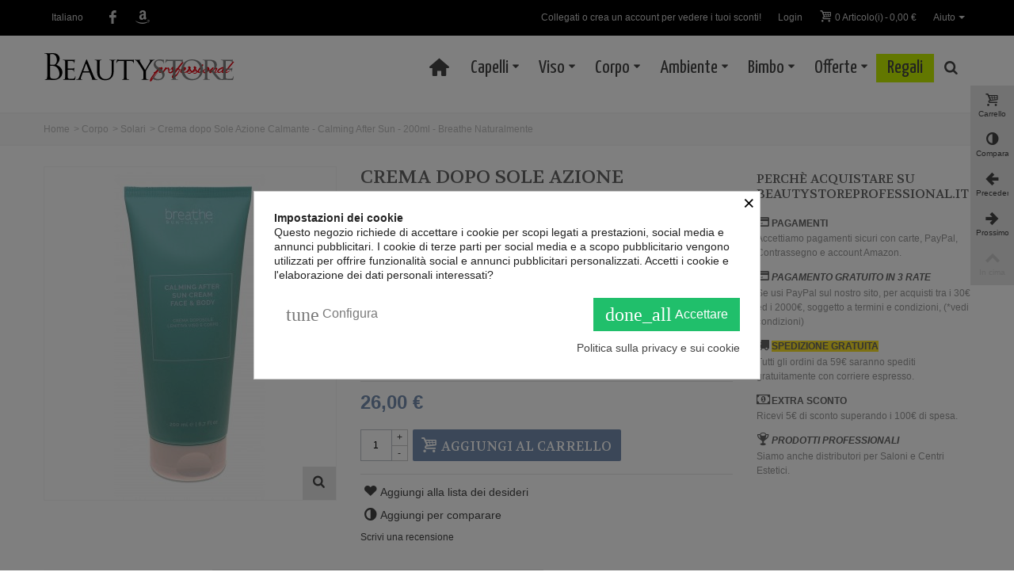

--- FILE ---
content_type: text/html; charset=utf-8
request_url: https://www.beautystoreprofessional.it/solari/120236-crema-dopo-sole-azione-calmante-calming-after-sun.html
body_size: 23890
content:
<!DOCTYPE HTML> <!--[if lt IE 7]><html class="no-js lt-ie9 lt-ie8 lt-ie7" lang="it-it"><![endif]--> <!--[if IE 7]><html class="no-js lt-ie9 lt-ie8 ie7" lang="it-it"><![endif]--> <!--[if IE 8]><html class="no-js lt-ie9 ie8" lang="it-it"><![endif]--> <!--[if gt IE 8]><html class="no-js ie9" lang="it-it"><![endif]--><html lang="it-it"><head><meta charset="utf-8" /><title>Crema dopo Sole Azione Calmante - Calming After Sun - 200ml - Breathe Naturalmente</title><meta name="description" content="Crema doposole ad azione calmante e lenitiva, viso e corpo." /><meta name="robots" content="index,follow" /><meta name="viewport" content="width=device-width, minimum-scale=0.25, maximum-scale=1.6, initial-scale=1.0" /><meta name="apple-mobile-web-app-capable" content="yes" /><link rel="icon" type="image/vnd.microsoft.icon" href="/img/favicon.ico?1606502681" /><link rel="shortcut icon" type="image/x-icon" href="/img/favicon.ico?1606502681" /><link rel="apple-touch-icon" sizes="57x57" href="/modules/stthemeeditor/img/1/touch-icon-iphone-57.png" /><link rel="apple-touch-icon" sizes="72x72" href="/modules/stthemeeditor/img/1/touch-icon-iphone-72.png" /><link rel="apple-touch-icon" sizes="114x114" href="/modules/stthemeeditor/img/1/touch-icon-iphone-114.png" /><link rel="apple-touch-icon" sizes="144x144" href="/modules/stthemeeditor/img/1/touch-icon-iphone-144.png" /><link rel="stylesheet" href="https://fonts.googleapis.com/css?family=Volkhov|Fjalla+One|Yanone+Kaffeesatz" type="text/css" media="all" /><link rel="stylesheet" href="https://www.beautystoreprofessional.it/themes/transformer/cache/v_391_fff62c30075b76a9060581a97ed53a5c_all.css" type="text/css" media="all" /><link rel="stylesheet" href="https://www.beautystoreprofessional.it/themes/transformer/cache/v_391_0f34aea345a9f20e6a44467ec002a2b9_print.css" type="text/css" media="print" /><link href="/modules/stthemeeditor/views/css/customer-s1.css?47d00337b6" rel="stylesheet" type="text/css" media="all" />   <style type="text/css">#easycontent_15{margin-top:30px;}</style><style type="text/css">#st_news_letter_1 .st_news_letter_input{height:35px;}#st_news_letter_1 .st_news_letter_submit{height:35px;line-height:31px;}#st_news_letter_2 {background-image: url(https://www.beautystoreprofessional.it/upload/stnewsletter/affb1d62b2dd26559ae2a1299e9ef61a.jpg);}#st_news_letter_2.st_news_letter_popup{width:600px;}#st_news_letter_2 .st_news_letter_form_inner{width:280px;}#st_news_letter_2 .st_news_letter_input{height:35px;}#st_news_letter_2 .st_news_letter_submit{height:35px;line-height:31px;}#st_news_letter_2 .st_news_letter_input, #st_news_letter_2 .st_news_letter_submit{border-color:#666666;}#st_news_letter_2 .st_news_letter_submit{color:#ffffff;}#st_news_letter_2 .st_news_letter_submit{background-color:#666666;border-color:#666666;}#st_news_letter_2 .st_news_letter_submit:hover{color:#ffffff;}#st_news_letter_2 .st_news_letter_submit:hover{background-color:#444444;border-color:#444444;}#st_news_letter_2 .st_news_letter_box{padding-top:50px;}#st_news_letter_2 .st_news_letter_box{padding-bottom:50px;}#st_news_letter_2 .st_news_letter_box{padding-left:40%;}#st_news_letter_3 .st_news_letter_form_inner{width:550px;}#st_news_letter_3 .st_news_letter_input{height:50px;}#st_news_letter_3 .st_news_letter_submit{height:50px;line-height:46px;}#st_news_letter_3 .st_news_letter_box{padding-top:50px;}#st_news_letter_3 .st_news_letter_box{padding-bottom:50px;}#st_news_letter_4 .st_news_letter_box{padding-top:10px;}#st_news_letter_4 .st_news_letter_box{padding-bottom:10px;}#st_news_letter_5{color:#ffffff;}#st_news_letter_5 .st_news_letter_form_inner{width:760px;}#st_news_letter_5 .st_news_letter_input{height:54px;}#st_news_letter_5 .st_news_letter_submit{height:54px;line-height:50px;}#st_news_letter_5 .st_news_letter_input, #st_news_letter_5 .st_news_letter_submit{border-color:#7790B1;}#st_news_letter_5 .st_news_letter_submit{color:#ffffff;}#st_news_letter_5 .st_news_letter_submit{background-color:#7790B1;border-color:#7790B1;}#st_news_letter_5 .st_news_letter_submit:hover{color:#ffffff;}#st_news_letter_5 .st_news_letter_submit:hover{background-color:#444444;border-color:#444444;}#st_news_letter_5 .st_news_letter_box{padding-top:50px;}#st_news_letter_5 .st_news_letter_box{padding-bottom:50px;}</style><style type="text/css">.stsocial_list li a,#footer .stsocial_list li a,#stsocial_list_topbar li a{color:#666666;}.stsocial_list li a:hover,#footer .stsocial_list li a:hover,#stsocial_list_topbar li a:hover{color:#00A161;}</style><style type="text/css">.st_advanced_banner_block_9 .style_content, a.st_advanced_banner_block_9 , .st_advanced_banner_block_9 .style_content a{color:#ffffff;} .st_advanced_banner_block_9 .icon_line:after, .st_advanced_banner_block_9 .icon_line:before{background-color:#ffffff;} .st_advanced_banner_block_9 .line, .st_advanced_banner_block_9 .btn{border-color:#ffffff;}.st_advanced_banner_block_10 .style_content, a.st_advanced_banner_block_10 , .st_advanced_banner_block_10 .style_content a{color:#ffffff;} .st_advanced_banner_block_10 .icon_line:after, .st_advanced_banner_block_10 .icon_line:before{background-color:#ffffff;} .st_advanced_banner_block_10 .line, .st_advanced_banner_block_10 .btn{border-color:#ffffff;}.st_advanced_banner_block_14 .style_content, a.st_advanced_banner_block_14 , .st_advanced_banner_block_14 .style_content a{color:#ffffff;} .st_advanced_banner_block_14 .icon_line:after, .st_advanced_banner_block_14 .icon_line:before{background-color:#ffffff;} .st_advanced_banner_block_14 .line, .st_advanced_banner_block_14 .btn{border-color:#ffffff;}.st_advanced_banner_block_15 .style_content, a.st_advanced_banner_block_15 , .st_advanced_banner_block_15 .style_content a{color:#ffffff;} .st_advanced_banner_block_15 .icon_line:after, .st_advanced_banner_block_15 .icon_line:before{background-color:#ffffff;} .st_advanced_banner_block_15 .line, .st_advanced_banner_block_15 .btn{border-color:#ffffff;}</style><style type="text/css">.parallax_text_con_1 .style_content, .parallax_text_con_1 .style_content a{color:#ffffff;} .parallax_text_con_1 .icon_line:after, .parallax_text_con_1 .icon_line:before{background-color:#ffffff;} .parallax_text_con_1 .line, .parallax_text_con_1 .btn{border-color:#ffffff;}#parallax_box_1{background-image: url(https://www.beautystoreprofessional.it/upload/stparallax/e9cc6bad72f28fbd3bbd313a1da0650a.jpg);}#parallax_box_1{padding-top:260px;}#parallax_box_1{padding-bottom:260px;}#parallax_box_1{margin-bottom:0px;}</style><style type="text/css">.st_owl_carousel_block_3 .style_content, .st_owl_carousel_block_3 .style_content a{color:#ffffff;} .st_owl_carousel_block_3 .icon_line:after, .st_owl_carousel_block_3 .icon_line:before{background-color:#ffffff;} .st_owl_carousel_block_3 .line, .st_owl_carousel_block_3 .btn{border-color:#ffffff;}.st_owl_carousel_block_4 .style_content, .st_owl_carousel_block_4 .style_content a{color:#ffffff;} .st_owl_carousel_block_4 .icon_line:after, .st_owl_carousel_block_4 .icon_line:before{background-color:#ffffff;} .st_owl_carousel_block_4 .line, .st_owl_carousel_block_4 .btn{border-color:#ffffff;}.st_owl_carousel_block_16 .style_content, .st_owl_carousel_block_16 .style_content a{color:#ffffff;} .st_owl_carousel_block_16 .icon_line:after, .st_owl_carousel_block_16 .icon_line:before{background-color:#ffffff;} .st_owl_carousel_block_16 .line, .st_owl_carousel_block_16 .btn{border-color:#ffffff;}.st_owl_carousel_block_17 .style_content, .st_owl_carousel_block_17 .style_content a{color:#ffffff;} .st_owl_carousel_block_17 .icon_line:after, .st_owl_carousel_block_17 .icon_line:before{background-color:#ffffff;} .st_owl_carousel_block_17 .line, .st_owl_carousel_block_17 .btn{border-color:#ffffff;}.st_owl_carousel_block_18 .style_content, .st_owl_carousel_block_18 .style_content a{color:#ffffff;} .st_owl_carousel_block_18 .icon_line:after, .st_owl_carousel_block_18 .icon_line:before{background-color:#ffffff;} .st_owl_carousel_block_18 .line, .st_owl_carousel_block_18 .btn{border-color:#ffffff;}.st_owl_carousel_block_19 .style_content, .st_owl_carousel_block_19 .style_content a{color:#000000;} .st_owl_carousel_block_19 .icon_line:after, .st_owl_carousel_block_19 .icon_line:before{background-color:#000000;} .st_owl_carousel_block_19 .line, .st_owl_carousel_block_19 .btn{border-color:#000000;}.st_owl_carousel_block_19 .style_content .btn{color:#ffffff;}.st_owl_carousel_block_19 .style_content .btn{background-color:#000000;border-color:#000000;}.st_owl_carousel_block_19 .style_content .btn:hover{color:#000000;}.st_owl_carousel_block_19 .style_content .btn:hover{background-color: #ffffff;}.st_owl_carousel_block_20 .style_content, .st_owl_carousel_block_20 .style_content a{color:#ffffff;} .st_owl_carousel_block_20 .icon_line:after, .st_owl_carousel_block_20 .icon_line:before{background-color:#ffffff;} .st_owl_carousel_block_20 .line, .st_owl_carousel_block_20 .btn{border-color:#ffffff;}.st_owl_carousel_block_21 .style_content, .st_owl_carousel_block_21 .style_content a{color:#ffffff;} .st_owl_carousel_block_21 .icon_line:after, .st_owl_carousel_block_21 .icon_line:before{background-color:#ffffff;} .st_owl_carousel_block_21 .line, .st_owl_carousel_block_21 .btn{border-color:#ffffff;}.st_owl_carousel_block_22 .style_content, .st_owl_carousel_block_22 .style_content a{color:#444444;} .st_owl_carousel_block_22 .icon_line:after, .st_owl_carousel_block_22 .icon_line:before{background-color:#444444;} .st_owl_carousel_block_22 .line, .st_owl_carousel_block_22 .btn{border-color:#444444;}.st_owl_carousel_block_26 .style_content, .st_owl_carousel_block_26 .style_content a{color:#ffffff;} .st_owl_carousel_block_26 .icon_line:after, .st_owl_carousel_block_26 .icon_line:before{background-color:#ffffff;} .st_owl_carousel_block_26 .line, .st_owl_carousel_block_26 .btn{border-color:#ffffff;}.st_owl_carousel_block_27 .style_content, .st_owl_carousel_block_27 .style_content a{color:#ffffff;} .st_owl_carousel_block_27 .icon_line:after, .st_owl_carousel_block_27 .icon_line:before{background-color:#ffffff;} .st_owl_carousel_block_27 .line, .st_owl_carousel_block_27 .btn{border-color:#ffffff;}.st_owl_carousel_block_39 .style_content, .st_owl_carousel_block_39 .style_content a{color:#ffffff;} .st_owl_carousel_block_39 .icon_line:after, .st_owl_carousel_block_39 .icon_line:before{background-color:#ffffff;} .st_owl_carousel_block_39 .line, .st_owl_carousel_block_39 .btn{border-color:#ffffff;}</style><style type="text/css">#st_advanced_menu_9 .stadvancedmenu_sub,#st_advanced_menu_9 .stadvancedmenu_vs{background-image:url(https://www.beautystoreprofessional.it/upload/stadvancedmenu/516ad9330096944c0f21fa7590e3abaa.jpg);background-repeat:no-repeat;background-position: center bottom;}#st_advanced_menu_14 .stadvancedmenu_sub,#st_advanced_menu_14 .stadvancedmenu_vs{background-image:url(https://www.beautystoreprofessional.it/upload/stadvancedmenu/4da227d2e54d0bd96a7df4838c6d2621.jpg);background-repeat:no-repeat;background-position: center bottom;}#st_advanced_menu_20 .stadvancedmenu_sub,#st_advanced_menu_20 .stadvancedmenu_vs{background-image:url(https://www.beautystoreprofessional.it/upload/stadvancedmenu/9913b90d378ebc4d069ba8e5c4c1e26c.jpg);background-repeat:no-repeat;background-position: right top;}#st_advanced_menu_41 .stadvancedmenu_sub,#st_advanced_menu_41 .stadvancedmenu_vs{background-image:url(https://www.beautystoreprofessional.it/upload/stadvancedmenu/582685effb0c9774ecdcb3d9e6279d90.jpg);background-repeat:no-repeat;background-position: center center;}#st_advanced_menu_62 .stadvancedmenu_sub,#st_advanced_menu_62 .stadvancedmenu_vs{background-image:url(https://www.beautystoreprofessional.it/upload/stadvancedmenu/1e71388753bd5c77dcda9ad8fb3d77da.jpg);background-repeat:no-repeat;background-position: center bottom;}#st_advanced_menu_107 .stadvancedmenu_sub,#st_advanced_menu_107 .stadvancedmenu_vs{background-image:url(https://www.beautystoreprofessional.it/upload/stadvancedmenu/f5c14c7587651e238cdc1a1ec7be9677.jpg);background-repeat:no-repeat;background-position: center bottom;}#st_advanced_menu_wrap #st_advanced_ma_127,#st_advanced_menu_column_block #st_advanced_ma_127{background-color:#c6f000;}</style><style type="text/css">.countdown_timer.countdown_style_0 div{padding-top:2px;padding-bottom:2px;}.countdown_timer.countdown_style_0 div span{height:15px;line-height:15px;}.countdown_timer.countdown_style_0 div span.countdown_number, .countdown_timer.countdown_style_1 div, .pro_second_box .countdown_box{font-weight:;font-style:;}.countdown_timer.countdown_style_0 div span.countdown_text, .countdown_wrap .countdown_title{font-weight:;font-style:;}.box-info-product .countdown_box span{font-weight:;font-style:;}</style>   <style>div#cookiesplus-modal,
        #cookiesplus-modal > div,
        #cookiesplus-modal p {
            background-color: #FFFFFF !important;
        }
    
    
            #cookiesplus-modal .cookiesplus-accept {
            background-color: #20BF6B !important;
        }
    
            #cookiesplus-modal .cookiesplus-accept {
            border: 1px solid #20BF6B !important;
        }
    

            #cookiesplus-modal .cookiesplus-accept {
            color: #FFFFFF !important;
        }
    
            #cookiesplus-modal .cookiesplus-accept {
            font-size: 16px !important;
        }
    
    
            #cookiesplus-modal .cookiesplus-more-information {
            background-color: #FFFFFF !important;
        }
    
            #cookiesplus-modal .cookiesplus-more-information {
            border: 1px solid #FFFFFF !important;
        }
    
            #cookiesplus-modal .cookiesplus-more-information {
            color: #7A7A7A !important;
        }
    
            #cookiesplus-modal .cookiesplus-more-information {
            font-size: 16px !important;
        }
    
    
            #cookiesplus-modal .cookiesplus-reject {
            background-color: #FFFFFF !important;
        }
    
            #cookiesplus-modal .cookiesplus-reject {
            border: 1px solid #FFFFFF !important;
        }
    
            #cookiesplus-modal .cookiesplus-reject {
            color: #7A7A7A !important;
        }
    
            #cookiesplus-modal .cookiesplus-reject {
            font-size: 16px !important;
        }
    
    
            #cookiesplus-modal .cookiesplus-save:not([disabled]) {
            background-color: #FFFFFF !important;
        }
    
            #cookiesplus-modal .cookiesplus-save:not([disabled]) {
            border: 1px solid #7A7A7A !important;
        }
    
            #cookiesplus-modal .cookiesplus-save:not([disabled]) {
            color: #7A7A7A !important;
        }
    
            #cookiesplus-modal .cookiesplus-save {
            font-size: 16px !important;
        }
    
    
    
    #cookiesplus-tab {
                            
        
            }</style></head><body id="product" class="product product-120236 product-crema-dopo-sole-azione-calmante-calming-after-sun category-58 category-solari hide-left-column hide-right-column lang_it slide_lr_column "> <!--[if lt IE 9]><p class="alert alert-warning">Please upgrade to Internet Explorer version 9 or download Firefox, Opera, Safari or Chrome.</p> <![endif]--><div id="body_wrapper"> <header id="page_header" class=" "><div id="top_bar" class="nav"><div class="container"><div class="row"> <nav class="clearfix"><dl id="multilink_1" class="stlinkgroups_top pull-right dropdown_wrap first-item hide_on_mobile top_bar_item"><dt class="dropdown_tri"><div class="dropdown_tri_inner"> Aiuto <b></b></div></dt><dd class="dropdown_list dropdown_right"><ul class=""><li> <a href="https://www.beautystoreprofessional.it/contattaci" title="Contattaci" > Contattaci </a></li><li> <a href="https://www.beautystoreprofessional.it/content/29-termini-e-condizioni" title="Termini e Condizioni" rel="nofollow" > Termini e Condizioni </a></li><li> <a href="https://www.beautystoreprofessional.it/content/34-privacy-policy" title="Privacy Policy" target="_blank" > Privacy Policy </a></li><li> <a href="https://www.beautystoreprofessional.it/content/33-cookie-policy" title="Cookie policy" target="_blank" > Cookie policy </a></li></ul></dd></dl><dl id="languages-block-top" class="languages-block pull-left dropdown_wrap top_bar_item"><dt class="dropdown_tri"><div class="dropdown_tri_inner"> Italiano</div></dt></dl><div id="blockcart_top_wrap" class="blockcart_wrap blockcart_mod shopping_cart_style_1 pull-right"> <a id="shopping_cart" href="https://www.beautystoreprofessional.it/index.php?controller=order" title="Il mio carrello" rel="nofollow" class="shopping_cart clearfix header_item"><div class="ajax_cart_left icon_wrap"> <i class="icon-basket icon-0x icon_btn"></i> <span class="icon_text">Carrello</span> <span class="ajax_cart_quantity amount_circle constantly_show">0</span></div> <span class="ajax_cart_quantity ajax_cart_middle">0</span> <span class="ajax_cart_product_txt ajax_cart_middle">Articolo(i)</span> <span class="ajax_cart_split ajax_cart_middle">-</span> <span class="ajax_cart_total ajax_cart_right"> 0,00 € </span> </a><div id="cart_block" class="cart_block block exclusive"><div class="block_content"><div class="cart_block_list"><p class="cart_block_no_products"> Non ci sono prodotti</p><div class="cart-prices"><div class="cart-prices-line first-line"> <span class="price cart_block_shipping_cost ajax_cart_shipping_cost unvisible"> Da determinare </span> <span class="unvisible"> Spedizione </span></div><div class="cart-prices-line last-line"> <span class="price cart_block_total ajax_block_cart_total">0,00 €</span> <span>Totale</span></div></div><p class="cart-buttons"> <a id="button_order_cart" class="btn btn-default" href="https://www.beautystoreprofessional.it/index.php?controller=order" title="Procedi con l'ordine" rel="nofollow">Procedi con l'ordine</a></p></div></div></div></div><div id="layer_cart" class="layer_box"><div class="layer_inner_box"><div class="layer_product clearfix mar_b10"> <span class="cross" title="Chiudi finestra"></span><div class="product-image-container layer_cart_img"></div><div class="layer_product_info"> <span id="layer_cart_product_title" class="product-name"></span> <span id="layer_cart_product_attributes"></span><div id="layer_cart_product_quantity_wrap"> <span class="layer_cart_label">Quantità</span> <span id="layer_cart_product_quantity"></span></div><div id="layer_cart_product_price_wrap"> <span class="layer_cart_label">Totale</span> <span id="layer_cart_product_price"></span></div></div></div><div id="pro_added_success" class="success">Prodotto aggiunto con successo al tuo carrello</div><div class="layer_details"><div class="layer_cart_sum"> <span class="ajax_cart_product_txt_s unvisible"> Ci sono <span class="ajax_cart_quantity">0</span> articoli ne tuo carrello. </span> <span class="ajax_cart_product_txt "> Ci sono <span class="ajax_cart_quantity">0</span> articoli ne tuo carrello. </span></div><div id="layer_cart_ajax_block_products_total" class="layer_cart_row hidden"> <span class="layer_cart_label"> Prodotti totali </span> <span class="ajax_block_products_total"> </span></div><div id="layer_cart_ajax_cart_shipping_cost" class="layer_cart_row hidden"> <span class="layer_cart_label unvisible"> Totale spedizione&nbsp;(tasse incl.) </span> <span class="ajax_cart_shipping_cost unvisible"> Da determinare </span></div><div id="layer_cart_ajax_block_cart_total" class="layer_cart_row"> <span class="layer_cart_label"> Totale </span> <span class="ajax_block_cart_total price"> </span></div><div class="button-container clearfix"> <span class="continue btn btn-default pull-left" title="Indietro"> Indietro </span> <a class="btn btn-default pull-right" href="https://www.beautystoreprofessional.it/index.php?controller=order" title="Procedi al checkout" rel="nofollow"> Procedi al checkout </a></div></div></div><div class="crossseling"></div></div><div class="layer_cart_overlay layer_overlay"></div><div id="header_user_info" class="header_user_info pull-right clearfix top_bar_item"> <a href="/il-mio-account" class="header_item welcome" rel="nofollow">Collegati o crea un account per vedere i tuoi sconti!</a> <a class="header_item login" href="https://www.beautystoreprofessional.it/il-mio-account" rel="nofollow" title="Entra nel tuo account utente"> Login </a> <a class="header_item sing_up" href="https://www.beautystoreprofessional.it/il-mio-account" rel="nofollow" title="Entra nel tuo account utente"> Entra </a></div><ul id="stsocial_list_topbar" class="clearfix li_fl"><li><a id="stsocial_facebook" class="header_item" href="https://www.facebook.com/beautystorepro" rel="nofollow" title="Facebook" target="_blank" ><i class="icon-facebook icon-large"></i></a></li><li><a id="stsocial_amazon" class="header_item" href="https://www.amazon.it/gp/aag/main?ie=UTF8&amp;seller=APQ94ZZTCTMAJ" rel="nofollow" title="Amazon" target="_blank" ><i class="icon-amazon icon-large"></i></a></li></ul></nav></div></div></div> <section id="mobile_bar" class="animated fast"><div class="container"><div id="mobile_bar_container" class=" mobile_bar_center_layout"><div id="mobile_bar_left"><div id="mobile_bar_left_inner"><a id="stmobileadvancedmenu_tri" class="mobile_bar_tri" href="javascript:;" title="Menu"> <i class="icon-menu icon-1x"></i> <span class="mobile_bar_tri_text">Menu</span> </a></div></div><div id="mobile_bar_center"> <a id="mobile_header_logo" href="https://www.beautystoreprofessional.it/" title="Beautystoreprofessional"> <img class="logo replace-2x" src="https://www.beautystoreprofessional.it/img/beautystore-professional-logo-1478460218.jpg" alt="Beautystoreprofessional" width="241" height="45"/> </a></div><div id="mobile_bar_right"><div id="mobile_bar_right_inner"><a id="shopping_cart_mobile" href="javascript:;" title="Il mio carrello" rel="nofollow" class="shopping_cart mobile_bar_tri"> <i class="icon-basket icon-1x icon_btn"></i> <span class="mobile_bar_tri_text">Carrello</span> <span class="ajax_cart_quantity amount_circle constantly_show">0</span> </a><a id="blocksearch_mod_tri" href="javascript:;" class="mobile_bar_tri" rel="nofollow" title="Cerca"> <i class="icon-search-1 icon-1x"></i> <span class="mobile_bar_tri_text">Cerca</span> </a></div></div></div></div> </section><section id="header" class=" animated fast"><div class="wide_container"><div class="container header_container"><div class="row"><div id="logo_wrapper" class="col-sm-12 col-md-3"><div id="header_logo_inner"> <a id="header_logo" href="https://www.beautystoreprofessional.it/" title="Beautystoreprofessional"> <img class="logo replace-2x" src="https://www.beautystoreprofessional.it/img/beautystore-professional-logo-1478460218.jpg" alt="Beautystoreprofessional" width="241" height="45"/> </a></div></div><div id="header_right" class="col-sm-12 col-md-9 text-right"><div id="header_right_inner" class="clearfix"><div id="st_advanced_menu_container" class="animated fast"><div class="container"> <nav id="st_advanced_menu_wrap" role="navigation"><ul class="st_advanced_menu clearfix advanced_mu_level_0"><li id="st_advanced_menu_1" class="advanced_ml_level_0 m_alignment_0"> <a id="st_advanced_ma_1" href="https://www.beautystoreprofessional.it/" class="advanced_ma_level_0 ma_icon" title=""><i class="icon-home"></i></a></li><li id="st_advanced_menu_9" class="advanced_ml_level_0 m_alignment_2"> <a id="st_advanced_ma_9" href="https://www.beautystoreprofessional.it/12-capelli" class="advanced_ma_level_0 is_parent" title="Capelli">Capelli<i class="icon-down-dir-2"></i></a><div class="stadvancedmenu_sub advanced_style_wide col-md-8"><div class="row advanced_m_column_row"><div id="st_advanced_menu_column_5" class="col-md-3"><div id="st_advanced_menu_block_30"><ul class="advanced_mu_level_1"><li class="advanced_ml_level_1"> <a id="st_advanced_ma_30" href="https://www.beautystoreprofessional.it/37-trattamenti-capelli" title="Trattamenti Capelli" class="advanced_ma_level_1 advanced_ma_item">Trattamenti Capelli</a><ul class="advanced_mu_level_2 p_granditem_1"><li class="advanced_ml_level_2 granditem_1 p_granditem_1"> <a href="https://www.beautystoreprofessional.it/13-nutrizione" title="Nutrizione" class="advanced_ma_level_2 advanced_ma_item ">Nutrizione</a></li><li class="advanced_ml_level_2 granditem_1 p_granditem_1"> <a href="https://www.beautystoreprofessional.it/143-riequilibranti-e-stimolanti" title="Riequilibranti e Stimolanti" class="advanced_ma_level_2 advanced_ma_item ">Riequilibranti e Stimolanti</a></li><li class="advanced_ml_level_2 granditem_1 p_granditem_1"> <a href="https://www.beautystoreprofessional.it/14-ricostruzione" title="Ricostruzione" class="advanced_ma_level_2 advanced_ma_item ">Ricostruzione</a></li><li class="advanced_ml_level_2 granditem_1 p_granditem_1"> <a href="https://www.beautystoreprofessional.it/15-anti-caduta" title="Anti Caduta" class="advanced_ma_level_2 advanced_ma_item ">Anti Caduta</a></li><li class="advanced_ml_level_2 granditem_1 p_granditem_1"> <a href="https://www.beautystoreprofessional.it/17-anti-forfora" title="Anti Forfora" class="advanced_ma_level_2 advanced_ma_item ">Anti Forfora</a></li><li class="advanced_ml_level_2 granditem_1 p_granditem_1"> <a href="https://www.beautystoreprofessional.it/18-anti-prurito" title="Anti Prurito" class="advanced_ma_level_2 advanced_ma_item ">Anti Prurito</a></li><li class="advanced_ml_level_2 granditem_1 p_granditem_1"> <a href="https://www.beautystoreprofessional.it/98-anti-giallo" title="Anti Giallo" class="advanced_ma_level_2 advanced_ma_item ">Anti Giallo</a></li><li class="advanced_ml_level_2 granditem_1 p_granditem_1"> <a href="https://www.beautystoreprofessional.it/16-cute-e-capelli-grassi" title="Cute e capelli grassi" class="advanced_ma_level_2 advanced_ma_item ">Cute e capelli grassi</a></li><li class="advanced_ml_level_2 granditem_1 p_granditem_1"> <a href="https://www.beautystoreprofessional.it/79-capelli-ricci" title="Capelli Ricci" class="advanced_ma_level_2 advanced_ma_item ">Capelli Ricci</a></li><li class="advanced_ml_level_2 granditem_1 p_granditem_1"> <a href="https://www.beautystoreprofessional.it/78-lisciante" title="Lisciante" class="advanced_ma_level_2 advanced_ma_item ">Lisciante</a></li><li class="advanced_ml_level_2 granditem_1 p_granditem_1"> <a href="https://www.beautystoreprofessional.it/77-volumizzante" title="Volumizzante" class="advanced_ma_level_2 advanced_ma_item ">Volumizzante</a></li><li class="advanced_ml_level_2 granditem_1 p_granditem_1"> <a href="https://www.beautystoreprofessional.it/39-prevenzione" title="Prevenzione" class="advanced_ma_level_2 advanced_ma_item has_children ">Prevenzione</a><ul class="advanced_mu_level_3 p_granditem_1"><li class="advanced_ml_level_3 granditem_1 p_granditem_1"> <a href="https://www.beautystoreprofessional.it/19-sole-salsedine-e-cloro" title="Sole Salsedine e Cloro" class="advanced_ma_level_3 advanced_ma_item ">Sole Salsedine e Cloro</a></li><li class="advanced_ml_level_3 granditem_1 p_granditem_1"> <a href="https://www.beautystoreprofessional.it/20-smog-e-inquinamento" title="Smog e Inquinamento" class="advanced_ma_level_3 advanced_ma_item ">Smog e Inquinamento</a></li></ul></li></ul></li></ul></div><div id="st_advanced_menu_block_148"><ul class="advanced_mu_level_1"><li class="advanced_ml_level_1"> <a id="st_advanced_ma_148" href="https://www.beautystoreprofessional.it/22-colorazione" title="Colorazione" class="advanced_ma_level_1 advanced_ma_item">Colorazione</a><ul class="advanced_mu_level_2 p_granditem_1"><li class="advanced_ml_level_2 granditem_0 p_granditem_1"> <a href="https://www.beautystoreprofessional.it/40-colore" title="Colore" class="advanced_ma_level_2 advanced_ma_item ">Colore</a></li><li class="advanced_ml_level_2 granditem_0 p_granditem_1"> <a href="https://www.beautystoreprofessional.it/41-colorazione-diretta" title="Colorazione diretta" class="advanced_ma_level_2 advanced_ma_item ">Colorazione diretta</a></li><li class="advanced_ml_level_2 granditem_0 p_granditem_1"> <a href="https://www.beautystoreprofessional.it/99-decoloranti" title="Decoloranti" class="advanced_ma_level_2 advanced_ma_item ">Decoloranti</a></li></ul></li></ul></div></div><div id="st_advanced_menu_column_12" class="col-md-3"><div id="st_advanced_menu_block_29"><ul class="advanced_mu_level_1"><li class="advanced_ml_level_1"> <a id="st_advanced_ma_29" href="https://www.beautystoreprofessional.it/100-shampoo" title="Shampoo" class="advanced_ma_level_1 advanced_ma_item">Shampoo</a></li></ul></div><div id="st_advanced_menu_block_135"><ul class="advanced_mu_level_1"><li class="advanced_ml_level_1"> <a id="st_advanced_ma_135" href="https://www.beautystoreprofessional.it/147-condizionanti" title="Condizionanti" class="advanced_ma_level_1 advanced_ma_item">Condizionanti</a></li></ul></div><div id="st_advanced_menu_block_31"><ul class="advanced_mu_level_1"><li class="advanced_ml_level_1"> <a id="st_advanced_ma_31" href="https://www.beautystoreprofessional.it/101-maschere" title="Maschere" class="advanced_ma_level_1 advanced_ma_item">Maschere</a></li></ul></div><div id="st_advanced_menu_block_33"><ul class="advanced_mu_level_1"><li class="advanced_ml_level_1"> <a id="st_advanced_ma_33" href="https://www.beautystoreprofessional.it/103-lozioni" title="Lozioni" class="advanced_ma_level_1 advanced_ma_item">Lozioni</a></li></ul></div><div id="st_advanced_menu_block_32"><ul class="advanced_mu_level_1"><li class="advanced_ml_level_1"> <a id="st_advanced_ma_32" href="https://www.beautystoreprofessional.it/102-olii" title="Olii" class="advanced_ma_level_1 advanced_ma_item">Olii</a></li></ul></div><div id="st_advanced_menu_block_36"><ul class="advanced_mu_level_1"><li class="advanced_ml_level_1"> <a id="st_advanced_ma_36" href="https://www.beautystoreprofessional.it/21-bambini" title="Bambini" class="advanced_ma_level_1 advanced_ma_item">Bambini</a><ul class="advanced_mu_level_2 p_granditem_1"><li class="advanced_ml_level_2 granditem_0 p_granditem_1"> <a href="https://www.beautystoreprofessional.it/43-benessere-bambini" title="Benessere bambini" class="advanced_ma_level_2 advanced_ma_item ">Benessere bambini</a></li><li class="advanced_ml_level_2 granditem_0 p_granditem_1"> <a href="https://www.beautystoreprofessional.it/141-trattamento-anti-pidocchi" title="Trattamento Anti Pidocchi" class="advanced_ma_level_2 advanced_ma_item ">Trattamento Anti Pidocchi</a></li></ul></li></ul></div><div id="st_advanced_menu_block_149"><ul class="advanced_mu_level_1"><li class="advanced_ml_level_1"> <a id="st_advanced_ma_149" href="https://www.beautystoreprofessional.it/144-attrezzature-brushes-combs" title="Attrezzature - Brushes &amp; Combs" class="advanced_ma_level_1 advanced_ma_item">Attrezzature - Brushes &amp; Combs</a><ul class="advanced_mu_level_2 p_granditem_1"><li class="advanced_ml_level_2 granditem_0 p_granditem_1"> <a href="https://www.beautystoreprofessional.it/145-spazzole" title="Spazzole" class="advanced_ma_level_2 advanced_ma_item ">Spazzole</a></li><li class="advanced_ml_level_2 granditem_0 p_granditem_1"> <a href="https://www.beautystoreprofessional.it/146-asciugacapelli" title="AsciugaCapelli" class="advanced_ma_level_2 advanced_ma_item ">AsciugaCapelli</a></li><li class="advanced_ml_level_2 granditem_0 p_granditem_1"> <a href="https://www.beautystoreprofessional.it/180-piastre" title="Piastre" class="advanced_ma_level_2 advanced_ma_item ">Piastre</a></li><li class="advanced_ml_level_2 granditem_0 p_granditem_1"> <a href="https://www.beautystoreprofessional.it/181-tagliacapelli-regola-barba" title="Tagliacapelli - Regola Barba" class="advanced_ma_level_2 advanced_ma_item ">Tagliacapelli - Regola Barba</a></li></ul></li></ul></div></div><div id="st_advanced_menu_column_14" class="col-md-2"><div id="st_advanced_menu_block_38"><div class="row"><div class="col-md-12"><ul class="advanced_mu_level_1"><li class="advanced_ml_level_1"> <a href="https://www.beautystoreprofessional.it/45-finishing" title="Finishing" class="advanced_ma_level_1 advanced_ma_item">Finishing</a></li></ul></div></div><div class="row"><div class="col-md-12"><ul class="advanced_mu_level_1"><li class="advanced_ml_level_1"> <a href="https://www.beautystoreprofessional.it/80-styling" title="Styling" class="advanced_ma_level_1 advanced_ma_item">Styling</a></li></ul></div></div><div class="row"><div class="col-md-12"><ul class="advanced_mu_level_1"><li class="advanced_ml_level_1"> <a href="https://www.beautystoreprofessional.it/67-il-liscio" title="Il liscio" class="advanced_ma_level_1 advanced_ma_item">Il liscio</a></li></ul></div></div><div class="row"><div class="col-md-12"><ul class="advanced_mu_level_1"><li class="advanced_ml_level_1"> <a href="https://www.beautystoreprofessional.it/68-il-riccio" title="Il riccio" class="advanced_ma_level_1 advanced_ma_item">Il riccio</a></li></ul></div></div><div class="row"><div class="col-md-12"><ul class="advanced_mu_level_1"><li class="advanced_ml_level_1"> <a href="https://www.beautystoreprofessional.it/122-mousse" title="Mousse" class="advanced_ma_level_1 advanced_ma_item">Mousse</a></li></ul></div></div><div class="row"><div class="col-md-12"><ul class="advanced_mu_level_1"><li class="advanced_ml_level_1"> <a href="https://www.beautystoreprofessional.it/123-lacche" title="Lacche" class="advanced_ma_level_1 advanced_ma_item">Lacche</a></li></ul></div></div><div class="row"><div class="col-md-12"><ul class="advanced_mu_level_1"><li class="advanced_ml_level_1"> <a href="https://www.beautystoreprofessional.it/124-gel-e-paste" title="Gel e Paste" class="advanced_ma_level_1 advanced_ma_item">Gel e Paste</a></li></ul></div></div><div class="row"><div class="col-md-12"><ul class="advanced_mu_level_1"><li class="advanced_ml_level_1"> <a href="https://www.beautystoreprofessional.it/125-lucidanti" title="Lucidanti" class="advanced_ma_level_1 advanced_ma_item">Lucidanti</a></li></ul></div></div></div></div><div id="st_advanced_menu_column_15" class="col-md-4"><div id="st_advanced_menu_block_40" class="style_content"><h4 class="title_menu"><span>Brands</span></h4></div><div id="st_advanced_menu_block_39" class="row"><div class="col-md-6"> <a href="https://www.beautystoreprofessional.it/1_hairmed" title="Hairmed" class="st_advanced_menu_brand"> <img src="https://www.beautystoreprofessional.it/img/m/1-manufacturer_default.jpg" alt="Hairmed" width="169" height="104" class="replace-2x img-responsive" /> </a></div><div class="col-md-6"> <a href="https://www.beautystoreprofessional.it/9_jungle-fever" title="Jungle Fever" class="st_advanced_menu_brand"> <img src="https://www.beautystoreprofessional.it/img/m/9-manufacturer_default.jpg" alt="Jungle Fever" width="169" height="104" class="replace-2x img-responsive" /> </a></div><div class="col-md-6"> <a href="https://www.beautystoreprofessional.it/16_tecna" title="Tecna" class="st_advanced_menu_brand"> <img src="https://www.beautystoreprofessional.it/img/m/16-manufacturer_default.jpg" alt="Tecna" width="169" height="104" class="replace-2x img-responsive" /> </a></div><div class="col-md-6"> <a href="https://www.beautystoreprofessional.it/17_tek" title="Tek" class="st_advanced_menu_brand"> <img src="https://www.beautystoreprofessional.it/img/m/17-manufacturer_default.jpg" alt="Tek" width="169" height="104" class="replace-2x img-responsive" /> </a></div><div class="col-md-6"> <a href="https://www.beautystoreprofessional.it/20_wet-brush" title="Wet Brush" class="st_advanced_menu_brand"> <img src="https://www.beautystoreprofessional.it/img/m/20-manufacturer_default.jpg" alt="Wet Brush" width="169" height="104" class="replace-2x img-responsive" /> </a></div><div class="col-md-6"> <a href="https://www.beautystoreprofessional.it/22_chi" title="CHI" class="st_advanced_menu_brand"> <img src="https://www.beautystoreprofessional.it/img/m/22-manufacturer_default.jpg" alt="CHI" width="169" height="104" class="replace-2x img-responsive" /> </a></div><div class="col-md-6"> <a href="https://www.beautystoreprofessional.it/23_macadamia" title="Macadamia" class="st_advanced_menu_brand"> <img src="https://www.beautystoreprofessional.it/img/m/23-manufacturer_default.jpg" alt="Macadamia" width="169" height="104" class="replace-2x img-responsive" /> </a></div><div class="col-md-6"> <a href="https://www.beautystoreprofessional.it/26_little-green-cares" title="Little Green Cares" class="st_advanced_menu_brand"> <img src="https://www.beautystoreprofessional.it/img/m/26-manufacturer_default.jpg" alt="Little Green Cares" width="169" height="104" class="replace-2x img-responsive" /> </a></div><div class="col-md-6"> <a href="https://www.beautystoreprofessional.it/28_naturalmente" title="Naturalmente" class="st_advanced_menu_brand"> <img src="https://www.beautystoreprofessional.it/img/m/28-manufacturer_default.jpg" alt="Naturalmente" width="169" height="104" class="replace-2x img-responsive" /> </a></div><div class="col-md-6"> <a href="https://www.beautystoreprofessional.it/30_faith-in-nature" title="Faith In Nature" class="st_advanced_menu_brand"> <img src="https://www.beautystoreprofessional.it/img/m/30-manufacturer_default.jpg" alt="Faith In Nature" width="169" height="104" class="replace-2x img-responsive" /> </a></div><div class="col-md-6"> <a href="https://www.beautystoreprofessional.it/35_dessata" title="Dessata" class="st_advanced_menu_brand"> <img src="https://www.beautystoreprofessional.it/img/m/35-manufacturer_default.jpg" alt="Dessata" width="169" height="104" class="replace-2x img-responsive" /> </a></div><div class="col-md-6"> <a href="https://www.beautystoreprofessional.it/36_gama" title="GA.MA" class="st_advanced_menu_brand"> <img src="https://www.beautystoreprofessional.it/img/m/36-manufacturer_default.jpg" alt="GA.MA" width="169" height="104" class="replace-2x img-responsive" /> </a></div></div></div></div></div></li><li id="st_advanced_menu_41" class="advanced_ml_level_0 m_alignment_2"> <a id="st_advanced_ma_41" href="https://www.beautystoreprofessional.it/24-viso" class="advanced_ma_level_0 is_parent" title="Viso">Viso<i class="icon-down-dir-2"></i></a><div class="stadvancedmenu_sub advanced_style_wide col-md-8"><div class="row advanced_m_column_row"><div id="st_advanced_menu_column_16" class="col-md-3"><div id="st_advanced_menu_block_44"><ul class="advanced_mu_level_1"><li class="advanced_ml_level_1"> <a id="st_advanced_ma_44" href="https://www.beautystoreprofessional.it/104-trattamenti-viso" title="Trattamenti Viso" class="advanced_ma_level_1 advanced_ma_item">Trattamenti Viso</a><ul class="advanced_mu_level_2 p_granditem_1"><li class="advanced_ml_level_2 granditem_1 p_granditem_1"> <a href="https://www.beautystoreprofessional.it/30-pelle-matura-anti-age" title="Pelle Matura - Anti age" class="advanced_ma_level_2 advanced_ma_item ">Pelle Matura - Anti age</a></li><li class="advanced_ml_level_2 granditem_1 p_granditem_1"> <a href="https://www.beautystoreprofessional.it/28-pelle-grassa-acneica" title="Pelle Grassa - Acneica" class="advanced_ma_level_2 advanced_ma_item ">Pelle Grassa - Acneica</a></li><li class="advanced_ml_level_2 granditem_1 p_granditem_1"> <a href="https://www.beautystoreprofessional.it/29-pelle-con-macchie" title="Pelle con Macchie" class="advanced_ma_level_2 advanced_ma_item ">Pelle con Macchie</a></li><li class="advanced_ml_level_2 granditem_1 p_granditem_1"> <a href="https://www.beautystoreprofessional.it/59-pelle-sensibile" title="Pelle Sensibile" class="advanced_ma_level_2 advanced_ma_item ">Pelle Sensibile</a></li></ul></li></ul></div><div id="st_advanced_menu_block_60"><ul class="advanced_mu_level_1"><li class="advanced_ml_level_1"> <a id="st_advanced_ma_60" href="https://www.beautystoreprofessional.it/105-creme-detergenti" title="Creme Detergenti" class="advanced_ma_level_1 advanced_ma_item">Creme Detergenti</a></li></ul></div><div id="st_advanced_menu_block_61"><ul class="advanced_mu_level_1"><li class="advanced_ml_level_1"> <a id="st_advanced_ma_61" href="https://www.beautystoreprofessional.it/106-lozioni-toniche" title="Lozioni Toniche" class="advanced_ma_level_1 advanced_ma_item">Lozioni Toniche</a></li></ul></div></div><div id="st_advanced_menu_column_17" class="col-md-5"><div id="st_advanced_menu_block_49"><ul class="advanced_mu_level_1"><li class="advanced_ml_level_1"> <a id="st_advanced_ma_49" href="https://www.beautystoreprofessional.it/109-sieri" title="Sieri" class="advanced_ma_level_1 advanced_ma_item">Sieri</a></li></ul></div><div id="st_advanced_menu_block_50"><ul class="advanced_mu_level_1"><li class="advanced_ml_level_1"> <a id="st_advanced_ma_50" href="https://www.beautystoreprofessional.it/110-maschere" title="Maschere" class="advanced_ma_level_1 advanced_ma_item">Maschere</a></li></ul></div><div id="st_advanced_menu_block_51"><ul class="advanced_mu_level_1"><li class="advanced_ml_level_1"> <a id="st_advanced_ma_51" href="https://www.beautystoreprofessional.it/60-viso-uomo" title="Viso uomo" class="advanced_ma_level_1 advanced_ma_item">Viso uomo</a></li></ul></div><div id="st_advanced_menu_block_151"><ul class="advanced_mu_level_1"><li class="advanced_ml_level_1"> <a id="st_advanced_ma_151" href="https://www.beautystoreprofessional.it/27-make-up" title="Make up" class="advanced_ma_level_1 advanced_ma_item">Make up</a><ul class="advanced_mu_level_2 p_granditem_1"><li class="advanced_ml_level_2 granditem_0 p_granditem_1"> <a href="https://www.beautystoreprofessional.it/35-occhi" title="Occhi" class="advanced_ma_level_2 advanced_ma_item ">Occhi</a></li><li class="advanced_ml_level_2 granditem_0 p_granditem_1"> <a href="https://www.beautystoreprofessional.it/36-labbra" title="Labbra" class="advanced_ma_level_2 advanced_ma_item ">Labbra</a></li><li class="advanced_ml_level_2 granditem_0 p_granditem_1"> <a href="https://www.beautystoreprofessional.it/56-viso" title="Viso" class="advanced_ma_level_2 advanced_ma_item ">Viso</a></li></ul></li></ul></div></div><div id="st_advanced_menu_column_20" class="col-md-4"><div id="st_advanced_menu_block_55" class="style_content"><h4 class="title_menu"><span>Brands</span></h4></div><div id="st_advanced_menu_block_54" class="row"><div class="col-md-6"> <a href="https://www.beautystoreprofessional.it/3_emani" title="Emani" class="st_advanced_menu_brand"> <img src="https://www.beautystoreprofessional.it/img/m/3-manufacturer_default.jpg" alt="Emani" width="169" height="104" class="replace-2x img-responsive" /> </a></div><div class="col-md-6"> <a href="https://www.beautystoreprofessional.it/8_kleraderm" title="Kleraderm" class="st_advanced_menu_brand"> <img src="https://www.beautystoreprofessional.it/img/m/8-manufacturer_default.jpg" alt="Kleraderm" width="169" height="104" class="replace-2x img-responsive" /> </a></div><div class="col-md-6"> <a href="https://www.beautystoreprofessional.it/11_la-cremerie" title="La Cremerie" class="st_advanced_menu_brand"> <img src="https://www.beautystoreprofessional.it/img/m/11-manufacturer_default.jpg" alt="La Cremerie" width="169" height="104" class="replace-2x img-responsive" /> </a></div><div class="col-md-6"> <a href="https://www.beautystoreprofessional.it/25_infinitealoe" title="InfiniteAloe" class="st_advanced_menu_brand"> <img src="https://www.beautystoreprofessional.it/img/m/25-manufacturer_default.jpg" alt="InfiniteAloe" width="169" height="104" class="replace-2x img-responsive" /> </a></div><div class="col-md-6"> <a href="https://www.beautystoreprofessional.it/29_blancreme" title="blancrème" class="st_advanced_menu_brand"> <img src="https://www.beautystoreprofessional.it/img/m/29-manufacturer_default.jpg" alt="blancrème" width="169" height="104" class="replace-2x img-responsive" /> </a></div></div></div></div></div></li><li id="st_advanced_menu_62" class="advanced_ml_level_0 m_alignment_2"> <a id="st_advanced_ma_62" href="https://www.beautystoreprofessional.it/25-corpo" class="advanced_ma_level_0 is_parent" title="Corpo">Corpo<i class="icon-down-dir-2"></i></a><div class="stadvancedmenu_sub advanced_style_wide col-md-8"><div class="row advanced_m_column_row"><div id="st_advanced_menu_column_21" class="col-md-3"><div id="st_advanced_menu_block_63"><ul class="advanced_mu_level_1"><li class="advanced_ml_level_1"> <a id="st_advanced_ma_63" href="https://www.beautystoreprofessional.it/111-trattamenti-corpo" title="Trattamenti Corpo" class="advanced_ma_level_1 advanced_ma_item">Trattamenti Corpo</a><ul class="advanced_mu_level_2 p_granditem_1"><li class="advanced_ml_level_2 granditem_1 p_granditem_1"> <a href="https://www.beautystoreprofessional.it/32-rassodanti-drenanti" title="Rassodanti - Drenanti" class="advanced_ma_level_2 advanced_ma_item ">Rassodanti - Drenanti</a></li><li class="advanced_ml_level_2 granditem_1 p_granditem_1"> <a href="https://www.beautystoreprofessional.it/31-anticellulite-riducenti" title="Anticellulite - Riducenti" class="advanced_ma_level_2 advanced_ma_item ">Anticellulite - Riducenti</a></li><li class="advanced_ml_level_2 granditem_1 p_granditem_1"> <a href="https://www.beautystoreprofessional.it/112-nutrizione-idratanti" title="Nutrizione - Idratanti" class="advanced_ma_level_2 advanced_ma_item ">Nutrizione - Idratanti</a></li><li class="advanced_ml_level_2 granditem_1 p_granditem_1"> <a href="https://www.beautystoreprofessional.it/113-rilassanti" title="Rilassanti" class="advanced_ma_level_2 advanced_ma_item ">Rilassanti</a></li></ul></li></ul></div><div id="st_advanced_menu_block_64"><ul class="advanced_mu_level_1"><li class="advanced_ml_level_1"> <a id="st_advanced_ma_64" href="https://www.beautystoreprofessional.it/114-scrubs-esfolianti" title="Scrubs - Esfolianti" class="advanced_ma_level_1 advanced_ma_item">Scrubs - Esfolianti</a></li></ul></div><div id="st_advanced_menu_block_65"><ul class="advanced_mu_level_1"><li class="advanced_ml_level_1"> <a id="st_advanced_ma_65" href="https://www.beautystoreprofessional.it/115-creme" title="Creme" class="advanced_ma_level_1 advanced_ma_item">Creme</a></li></ul></div><div id="st_advanced_menu_block_81"><ul class="advanced_mu_level_1"><li class="advanced_ml_level_1"> <a id="st_advanced_ma_81" href="https://www.beautystoreprofessional.it/116-burri" title="Burri" class="advanced_ma_level_1 advanced_ma_item">Burri</a></li></ul></div><div id="st_advanced_menu_block_82"><ul class="advanced_mu_level_1"><li class="advanced_ml_level_1"> <a id="st_advanced_ma_82" href="https://www.beautystoreprofessional.it/117-olii-corpo" title="Olii Corpo" class="advanced_ma_level_1 advanced_ma_item">Olii Corpo</a></li></ul></div><div id="st_advanced_menu_block_86"><ul class="advanced_mu_level_1"><li class="advanced_ml_level_1"> <a id="st_advanced_ma_86" href="https://www.beautystoreprofessional.it/118-fanghi" title="Fanghi" class="advanced_ma_level_1 advanced_ma_item">Fanghi</a></li></ul></div><div id="st_advanced_menu_block_87"><ul class="advanced_mu_level_1"><li class="advanced_ml_level_1"> <a id="st_advanced_ma_87" href="https://www.beautystoreprofessional.it/119-candele-da-massaggio" title="Candele da Massaggio" class="advanced_ma_level_1 advanced_ma_item">Candele da Massaggio</a></li></ul></div></div><div id="st_advanced_menu_column_22" class="col-md-5"><div id="st_advanced_menu_block_70"><ul class="advanced_mu_level_1"><li class="advanced_ml_level_1"> <a id="st_advanced_ma_70" href="https://www.beautystoreprofessional.it/120-saponi" title="Saponi" class="advanced_ma_level_1 advanced_ma_item">Saponi</a></li></ul></div><div id="st_advanced_menu_block_71"><ul class="advanced_mu_level_1"><li class="advanced_ml_level_1"> <a id="st_advanced_ma_71" href="https://www.beautystoreprofessional.it/121-sali" title="Sali" class="advanced_ma_level_1 advanced_ma_item">Sali</a></li></ul></div><div id="st_advanced_menu_block_72"><div class="row"><div class="col-md-12"><ul class="advanced_mu_level_1"><li class="advanced_ml_level_1"> <a href="https://www.beautystoreprofessional.it/33-cura-quotidiana-mani-e-piedi" title="Cura quotidiana (mani e piedi)" class="advanced_ma_level_1 advanced_ma_item">Cura quotidiana (mani e piedi)</a><ul class="advanced_mu_level_2 p_granditem_1"><li class="advanced_ml_level_2 granditem_0 p_granditem_1"> <a href="https://www.beautystoreprofessional.it/48-cura-delle-mani" title="Cura delle Mani" class="advanced_ma_level_2 advanced_ma_item ">Cura delle Mani</a></li><li class="advanced_ml_level_2 granditem_0 p_granditem_1"> <a href="https://www.beautystoreprofessional.it/49-cura-dei-piedi" title="Cura dei Piedi" class="advanced_ma_level_2 advanced_ma_item ">Cura dei Piedi</a></li></ul></li></ul></div></div><div class="row"><div class="col-md-12"><ul class="advanced_mu_level_1"><li class="advanced_ml_level_1"> <a href="https://www.beautystoreprofessional.it/47-unghie-naturali" title="Unghie Naturali" class="advanced_ma_level_1 advanced_ma_item">Unghie Naturali</a></li></ul></div></div><div class="row"><div class="col-md-12"><ul class="advanced_mu_level_1"><li class="advanced_ml_level_1"> <a href="https://www.beautystoreprofessional.it/34-smalti" title="Smalti" class="advanced_ma_level_1 advanced_ma_item">Smalti</a></li></ul></div></div></div><div id="st_advanced_menu_block_83"><ul class="advanced_mu_level_1"><li class="advanced_ml_level_1"> <a id="st_advanced_ma_83" href="https://www.beautystoreprofessional.it/54-gambe" title="Gambe" class="advanced_ma_level_1 advanced_ma_item">Gambe</a></li></ul></div><div id="st_advanced_menu_block_84"><ul class="advanced_mu_level_1"><li class="advanced_ml_level_1"> <a id="st_advanced_ma_84" href="https://www.beautystoreprofessional.it/58-solari" title="Solari" class="advanced_ma_level_1 advanced_ma_item">Solari</a></li></ul></div><div id="st_advanced_menu_block_85"><ul class="advanced_mu_level_1"><li class="advanced_ml_level_1"> <a id="st_advanced_ma_85" href="https://www.beautystoreprofessional.it/66-corpo-uomo" title="Corpo Uomo" class="advanced_ma_level_1 advanced_ma_item">Corpo Uomo</a></li></ul></div><div id="st_advanced_menu_block_133"><ul class="advanced_mu_level_1"><li class="advanced_ml_level_1"> <a id="st_advanced_ma_133" href="https://www.beautystoreprofessional.it/142-cura-del-tatuaggio" title="Cura del Tatuaggio" class="advanced_ma_level_1 advanced_ma_item">Cura del Tatuaggio</a></li></ul></div></div><div id="st_advanced_menu_column_25" class="col-md-4"><div id="st_advanced_menu_block_80" class="style_content"><h4 class="title_menu"><span>Brands</span></h4></div><div id="st_advanced_menu_block_79" class="row"><div class="col-md-6"> <a href="https://www.beautystoreprofessional.it/2_cuccio-naturale" title="Cuccio Naturale" class="st_advanced_menu_brand"> <img src="https://www.beautystoreprofessional.it/img/m/2-manufacturer_default.jpg" alt="Cuccio Naturale" width="169" height="104" class="replace-2x img-responsive" /> </a></div><div class="col-md-6"> <a href="https://www.beautystoreprofessional.it/4_barielle" title="Barielle" class="st_advanced_menu_brand"> <img src="https://www.beautystoreprofessional.it/img/m/4-manufacturer_default.jpg" alt="Barielle" width="169" height="104" class="replace-2x img-responsive" /> </a></div><div class="col-md-6"> <a href="https://www.beautystoreprofessional.it/11_la-cremerie" title="La Cremerie" class="st_advanced_menu_brand"> <img src="https://www.beautystoreprofessional.it/img/m/11-manufacturer_default.jpg" alt="La Cremerie" width="169" height="104" class="replace-2x img-responsive" /> </a></div><div class="col-md-6"> <a href="https://www.beautystoreprofessional.it/21_fangorosso-beba" title="FangoRosso - Beba" class="st_advanced_menu_brand"> <img src="https://www.beautystoreprofessional.it/img/m/21-manufacturer_default.jpg" alt="FangoRosso - Beba" width="169" height="104" class="replace-2x img-responsive" /> </a></div><div class="col-md-6"> <a href="https://www.beautystoreprofessional.it/25_infinitealoe" title="InfiniteAloe" class="st_advanced_menu_brand"> <img src="https://www.beautystoreprofessional.it/img/m/25-manufacturer_default.jpg" alt="InfiniteAloe" width="169" height="104" class="replace-2x img-responsive" /> </a></div><div class="col-md-6"> <a href="https://www.beautystoreprofessional.it/29_blancreme" title="blancrème" class="st_advanced_menu_brand"> <img src="https://www.beautystoreprofessional.it/img/m/29-manufacturer_default.jpg" alt="blancrème" width="169" height="104" class="replace-2x img-responsive" /> </a></div><div class="col-md-6"> <a href="https://www.beautystoreprofessional.it/31_bubbles-colors" title="Bubbles &amp; Colors" class="st_advanced_menu_brand"> <img src="https://www.beautystoreprofessional.it/img/m/31-manufacturer_default.jpg" alt="Bubbles &amp; Colors" width="169" height="104" class="replace-2x img-responsive" /> </a></div><div class="col-md-6"> <a href="https://www.beautystoreprofessional.it/33_beauty-jar" title="Beauty Jar" class="st_advanced_menu_brand"> <img src="https://www.beautystoreprofessional.it/img/m/33-manufacturer_default.jpg" alt="Beauty Jar" width="169" height="104" class="replace-2x img-responsive" /> </a></div><div class="col-md-6"> <a href="https://www.beautystoreprofessional.it/34_bioessenze" title="BioEssenze" class="st_advanced_menu_brand"> <img src="https://www.beautystoreprofessional.it/img/m/34-manufacturer_default.jpg" alt="BioEssenze" width="169" height="104" class="replace-2x img-responsive" /> </a></div></div></div></div></div></li><li id="st_advanced_menu_14" class="advanced_ml_level_0 m_alignment_2"> <a id="st_advanced_ma_14" href="https://www.beautystoreprofessional.it/93-profumambiente" class="advanced_ma_level_0 is_parent" title="ProfumAmbiente">Ambiente<i class="icon-down-dir-2"></i></a><div class="stadvancedmenu_sub advanced_style_wide col-md-6"><div class="row advanced_m_column_row"><div id="st_advanced_menu_column_7" class="col-md-6"><div id="st_advanced_menu_block_15"><div class="row"><div class="col-md-12"><ul class="advanced_mu_level_1"><li class="advanced_ml_level_1"> <a href="https://www.beautystoreprofessional.it/136-diffusori-ambiente" title="Diffusori ambiente" class="advanced_ma_level_1 advanced_ma_item">Diffusori ambiente</a></li></ul></div></div><div class="row"><div class="col-md-12"><ul class="advanced_mu_level_1"><li class="advanced_ml_level_1"> <a href="https://www.beautystoreprofessional.it/137-spray-ambiente" title="Spray ambiente" class="advanced_ma_level_1 advanced_ma_item">Spray ambiente</a></li></ul></div></div><div class="row"><div class="col-md-12"><ul class="advanced_mu_level_1"><li class="advanced_ml_level_1"> <a href="https://www.beautystoreprofessional.it/138-candele-profumate" title="Candele profumate" class="advanced_ma_level_1 advanced_ma_item">Candele profumate</a></li></ul></div></div><div class="row"><div class="col-md-12"><ul class="advanced_mu_level_1"><li class="advanced_ml_level_1"> <a href="https://www.beautystoreprofessional.it/139-sali-bagno-profumati" title="Sali bagno profumati" class="advanced_ma_level_1 advanced_ma_item">Sali bagno profumati</a></li></ul></div></div></div></div><div id="st_advanced_menu_column_35" class="col-md-6"><div id="st_advanced_menu_block_131" class="style_content"><h4 class="title_menu">Brands</h4></div><div id="st_advanced_menu_block_132" class="row"><div class="col-md-6"> <a href="https://www.beautystoreprofessional.it/12_carbaline" title="Carbaline" class="st_advanced_menu_brand"> <img src="https://www.beautystoreprofessional.it/img/m/12-manufacturer_default.jpg" alt="Carbaline" width="169" height="104" class="replace-2x img-responsive" /> </a></div><div class="col-md-6"> <a href="https://www.beautystoreprofessional.it/37_liberty-fragranze" title="Liberty fragranze" class="st_advanced_menu_brand"> <img src="https://www.beautystoreprofessional.it/img/m/37-manufacturer_default.jpg" alt="Liberty fragranze" width="169" height="104" class="replace-2x img-responsive" /> </a></div></div></div></div></div></li><li id="st_advanced_menu_107" class="advanced_ml_level_0 m_alignment_2"> <a id="st_advanced_ma_107" href="https://www.beautystoreprofessional.it/61-bimbo" class="advanced_ma_level_0 is_parent" title="Bimbo">Bimbo<i class="icon-down-dir-2"></i></a><div class="stadvancedmenu_sub advanced_style_wide col-md-7"><div class="row advanced_m_column_row"><div id="st_advanced_menu_column_30" class="col-md-8"><div id="st_advanced_menu_block_108"><ul class="advanced_mu_level_1"><li class="advanced_ml_level_1"> <a id="st_advanced_ma_108" href="https://www.beautystoreprofessional.it/63-trattamento-anti-pidocchi" title="Trattamento anti pidocchi" class="advanced_ma_level_1 advanced_ma_item">Trattamento anti pidocchi</a></li></ul></div><div id="st_advanced_menu_block_109"><ul class="advanced_mu_level_1"><li class="advanced_ml_level_1"> <a id="st_advanced_ma_109" href="https://www.beautystoreprofessional.it/64-cura-della-pelle" title="Cura della pelle" class="advanced_ma_level_1 advanced_ma_item">Cura della pelle</a></li></ul></div><div id="st_advanced_menu_block_154"><ul class="advanced_mu_level_1"><li class="advanced_ml_level_1"> <a id="st_advanced_ma_154" href="https://www.beautystoreprofessional.it/43-benessere-bambini" title="Benessere bambini" class="advanced_ma_level_1 advanced_ma_item">Benessere bambini</a></li></ul></div></div><div id="st_advanced_menu_column_33" class="col-md-4"><div id="st_advanced_menu_block_125" class="style_content"><h4 class="title_menu"><span>Brands</span></h4></div><div id="st_advanced_menu_block_124" class="row"><div class="col-md-6"> <a href="https://www.beautystoreprofessional.it/1_hairmed" title="Hairmed" class="st_advanced_menu_brand"> <img src="https://www.beautystoreprofessional.it/img/m/1-manufacturer_default.jpg" alt="Hairmed" width="169" height="104" class="replace-2x img-responsive" /> </a></div><div class="col-md-6"> <a href="https://www.beautystoreprofessional.it/20_wet-brush" title="Wet Brush" class="st_advanced_menu_brand"> <img src="https://www.beautystoreprofessional.it/img/m/20-manufacturer_default.jpg" alt="Wet Brush" width="169" height="104" class="replace-2x img-responsive" /> </a></div><div class="col-md-6"> <a href="https://www.beautystoreprofessional.it/26_little-green-cares" title="Little Green Cares" class="st_advanced_menu_brand"> <img src="https://www.beautystoreprofessional.it/img/m/26-manufacturer_default.jpg" alt="Little Green Cares" width="169" height="104" class="replace-2x img-responsive" /> </a></div></div></div></div></div></li><li id="st_advanced_menu_20" class="advanced_ml_level_0 m_alignment_2"> <a id="st_advanced_ma_20" href="https://www.beautystoreprofessional.it/70-offerte-speciali" class="advanced_ma_level_0 is_parent" title="Offerte Speciali">Offerte<i class="icon-down-dir-2"></i></a><div class="stadvancedmenu_sub advanced_style_wide col-md-6"><div class="row advanced_m_column_row"><div id="st_advanced_menu_column_10" class="col-md-4"><div id="st_advanced_menu_block_21"><ul class="advanced_mu_level_1"><li class="advanced_ml_level_1"> <a id="st_advanced_ma_21" href="https://www.beautystoreprofessional.it/70-offerte-speciali" title="Promozioni fino a -50%" class="advanced_ma_level_1 advanced_ma_item">Promozioni fino a -50%</a></li></ul></div><div id="st_advanced_menu_block_143"><ul class="advanced_mu_level_1"><li class="advanced_ml_level_1"> <a id="st_advanced_ma_143" href="https://www.beautystoreprofessional.it/11_la-cremerie" title="La Cremerie" class="advanced_ma_level_1 advanced_ma_item ">La Cremerie</a></li></ul></div><div id="st_advanced_menu_block_144"><ul class="advanced_mu_level_1"><li class="advanced_ml_level_1"> <a id="st_advanced_ma_144" href="https://www.beautystoreprofessional.it/28_naturalmente" title="Naturalmente" class="advanced_ma_level_1 advanced_ma_item ">Naturalmente<span class="cate_label">Nuova!</span></a></li></ul></div><div id="st_advanced_menu_block_145"><ul class="advanced_mu_level_1"><li class="advanced_ml_level_1"> <a id="st_advanced_ma_145" href="https://www.beautystoreprofessional.it/1_hairmed" title="Hairmed" class="advanced_ma_level_1 advanced_ma_item ">Hairmed<span class="cate_label">Nuova!</span></a></li></ul></div></div><div id="st_advanced_menu_column_36" class="col-md-4"><div id="st_advanced_menu_block_141"><ul class="advanced_mu_level_1"><li class="advanced_ml_level_1"> <a id="st_advanced_ma_141" href="https://www.beautystoreprofessional.it/22_chi" title="CHI" class="advanced_ma_level_1 advanced_ma_item ">Promo Farouk CHI<span class="cate_label">Nuova!</span></a></li></ul></div><div id="st_advanced_menu_block_142"><ul class="advanced_mu_level_1"><li class="advanced_ml_level_1"> <a id="st_advanced_ma_142" href="https://www.beautystoreprofessional.it/23_macadamia" title="Macadamia" class="advanced_ma_level_1 advanced_ma_item ">Promo Macadamia<span class="cate_label">Nuova!</span></a></li></ul></div><div id="st_advanced_menu_block_146"><ul class="advanced_mu_level_1"><li class="advanced_ml_level_1"> <a id="st_advanced_ma_146" href="https://www.beautystoreprofessional.it/20_wet-brush" title="Wet Brush" class="advanced_ma_level_1 advanced_ma_item ">Promo WetBrush<span class="cate_label">Nuova!</span></a></li></ul></div><div id="st_advanced_menu_block_147"><ul class="advanced_mu_level_1"><li class="advanced_ml_level_1"> <a id="st_advanced_ma_147" href="https://www.beautystoreprofessional.it/17_tek" title="Tek" class="advanced_ma_level_1 advanced_ma_item ">Promo Tek<span class="cate_label">Nuova!</span></a></li></ul></div><div id="st_advanced_menu_block_136"><ul class="advanced_mu_level_1"><li class="advanced_ml_level_1"> <a id="st_advanced_ma_136" href="https://www.beautystoreprofessional.it/16_tecna" title="Tecna" class="advanced_ma_level_1 advanced_ma_item ">Promozione Tecna</a></li></ul></div></div></div><div class="row advanced_m_column_row"><div id="st_advanced_menu_column_38" class="col-md-6"><div id="st_advanced_menu_block_150"><ul class="advanced_mu_level_1"><li class="advanced_ml_level_1"> <a id="st_advanced_ma_150" href="https://www.beautystoreprofessional.it/128-professionale" title="Attrezzature - Accessori Professionali" class="advanced_ma_level_1 advanced_ma_item">Attrezzature - Accessori Professionali</a></li></ul></div></div></div></div></li><li id="st_advanced_menu_127" class="advanced_ml_level_0 m_alignment_0"> <a id="st_advanced_ma_127" href="https://www.beautystoreprofessional.it/127-regali" class="advanced_ma_level_0" title="Regali">Regali</a></li></ul> </nav></div></div><div id="search_block_top" class="search_block_mod quick_search_simple clearfix"><form id="searchbox" method="get" action="//www.beautystoreprofessional.it/cerca" ><div class="searchbox_inner"> <input type="hidden" name="controller" value="search" /> <input type="hidden" name="orderby" value="position" /> <input type="hidden" name="orderway" value="desc" /> <input class="search_query form-control" type="text" id="search_query_top" name="search_query" placeholder="Cerca qui" value="" autocomplete="off" /><a href="javascript:;" title="Cerca" rel="nofollow" id="submit_searchbox" class="submit_searchbox icon_wrap"><i class="icon-search-1 icon-0x"></i><span class="icon_text">Cerca</span></a><div class="hidden" id="more_prod_string">Più prodotti »</div></div></form>  </div><div id="cookiesplus-overlay" class="cookiesplus-move"></div><div class="container cookiesplus-move" id="cookiesplus-modal-container"><div class="row"><div id="cookiesplus-modal" style="display: none;" class="cookiesplus-center col-12 col-xs-12 col-md-9 col-lg-6"> <button type="button" class="cookiesplus-close-and-save" onclick="return cookieGdpr.save();">&times;</button> <button type="button" class="cookiesplus-close" onclick="return cookieGdpr.close();">&times;</button><div id="cookiesplus-content"><div class="row"><form id="cookiesplus-form" method="POST" action="https://www.beautystoreprofessional.it/module/cookiesplus/front"><div class="cookiesplus-title col-12 col-xs-12"> <span><strong>Impostazioni dei cookie</strong></span></div><div class="cookiesplus-info col-12 col-xs-12"><div><p>Questo negozio richiede di accettare i cookie per scopi legati a prestazioni, social media e annunci pubblicitari. I cookie di terze parti per social media e a scopo pubblicitario vengono utilizzati per offrire funzionalit&agrave; social e annunci pubblicitari personalizzati. Accetti i cookie e l'elaborazione dei dati personali interessati?</p></div></div><div class="cookiesplus-finalities col-12 col-xs-12"><div id="cookiesplus-finalities-container"><div class="cookieplus-finality-container"><div class="col-12 col-xs-12"><div class="cookiesplus-finality-header"><div class="cookiesplus-finality-title" onclick="$(this).parent().siblings('.cookiesplus-finality-content').slideToggle(); $(this).find('.cookiesplus-finality-chevron').toggleClass('bottom up');"> <span class="cookiesplus-finality-chevron bottom"></span> <strong><span>Cookie necessari</span></strong></div><div class="cookiesplus-finality-switch-container"> <label class="technical">Sempre abilitato</label></div></div><div class="clearfix"></div><div class="cookiesplus-finality-content"><div class="cookiesplus-finality-body"> I cookie necessari contribuiscono a rendere fruibile il sito web abilitandone funzionalità di base quali la navigazione sulle pagine e l'accesso alle aree protette del sito. Il sito web non è in grado di funzionare correttamente senza questi cookie.<table><thead><tr><th>Nome del cookie</th><th>Provider</th><th>Scopo</th><th>Scadenza</th></tr></thead><tbody><tr><td> <span>1P_JAR</span></td><td> <span>Google</span></td><td> <span>Cookie tecnici richiesti dal provider di Google per i sistemi di pagamento.</span></td><td> <span>Sessione</span></td></tr><tr><td> <span>AEC</span></td><td> <span>Google</span></td><td> <span>Cookie tecnici richiesti dal provider di Google per i sistemi di pagamento.</span></td><td> <span>180</span></td></tr><tr><td> <span>APISID</span></td><td> <span>Google</span></td><td> <span>Cookie tecnici richiesti dal provider di Google per i sistemi di pagamento.</span></td><td> <span>365</span></td></tr><tr><td> <span>CONSENT</span></td><td> <span>Google</span></td><td> <span>Cookie tecnici richiesti dal provider di Google per i sistemi di pagamento.</span></td><td> <span>Persistente</span></td></tr><tr><td> <span>HSID</span></td><td> <span>Google</span></td><td> <span>Cookie tecnici richiesti dal provider di Google per i sistemi di pagamento.</span></td><td> <span>365</span></td></tr><tr><td> <span>NID</span></td><td> <span>Google</span></td><td> <span>Cookie tecnici richiesti dal provider di Google per i sistemi di pagamento.</span></td><td> <span>180 giorni</span></td></tr><tr><td> <span>PHP_SESSID</span></td><td> <span>www.beautystoreprofessional.it</span></td><td> <span>Questo cookie &egrave; nativo di PHP e consente ai siti Web di memorizzare dati di stato serializzati. Viene utilizzato per stabilire una sessione utente e per trasmettere i dati sullo stato tramite un cookie temporaneo, comunemente denominato cookie di sessione.</span></td><td> <span>Sessione</span></td></tr><tr><td> <span>PrestaShop-#</span></td><td> <span>www.beautystoreprofessional.it</span></td><td> <span>Questo cookie aiuta a mantenere aperte le sessioni dell&#039;utente mentre sta visitando un sito web e lo aiuta a effettuare ordini e molte altre operazioni come: data di aggiunta del cookie, lingua selezionata, valuta utilizzata, ultima categoria di prodotto visitata, prodotti visti per ultimi, identificazione del cliente, nome, nome, password crittografata, e-mail collegata all&#039;account, identificazione del carrello.</span></td><td> <span>480 ore</span></td></tr><tr><td> <span>SAPISID</span></td><td> <span>Google</span></td><td> <span>Cookie tecnici richiesti dal provider di Google per i sistemi di pagamento.</span></td><td> <span>365 giorni</span></td></tr><tr><td> <span>SEARCH_SAMESITE</span></td><td> <span>Google</span></td><td> <span>Cookie tecnici richiesti dal provider di Google per i sistemi di pagamento.</span></td><td> <span>45 giorni</span></td></tr><tr><td> <span>session-id</span></td><td> <span>Amazon </span></td><td> <span>Cookie tecnici richiesti dal provider di Amazon per il login e per il pagamento.</span></td><td> <span>365</span></td></tr><tr><td> <span>session-id-apay</span></td><td> <span>Amazon Pay</span></td><td> <span>Cookie tecnici richiesti dal provider di Amazon per il login e per il pagamento.</span></td><td> <span>365</span></td></tr><tr><td> <span>session-id-time</span></td><td> <span>Amazon</span></td><td> <span>Cookie tecnici richiesti dal provider di Amazon per il login e per il pagamento.</span></td><td> <span>365</span></td></tr><tr><td> <span>session-token</span></td><td> <span>Amazon</span></td><td> <span>Cookie tecnici richiesti dal provider di Amazon per il login e per il pagamento.</span></td><td> <span></span></td></tr><tr><td> <span>SID</span></td><td> <span>Google</span></td><td> <span>Cookie tecnici richiesti dal provider di Google per i sistemi di pagamento.</span></td><td> <span>365 giorni</span></td></tr><tr><td> <span>SIDCC</span></td><td> <span>Google</span></td><td> <span>Cookie tecnici richiesti dal provider di Google per i sistemi di pagamento.</span></td><td> <span>365 giorni</span></td></tr><tr><td> <span>SSID</span></td><td> <span>Google</span></td><td> <span>Cookie tecnici richiesti dal provider di Google per i sistemi di pagamento.</span></td><td> <span>365 giorni</span></td></tr><tr><td> <span>__Secure-1PAPISID</span></td><td> <span>Google</span></td><td> <span>Cookie tecnici richiesti dal provider di Google per i sistemi di pagamento.</span></td><td> <span>365 giorni</span></td></tr><tr><td> <span>__Secure-1PSID</span></td><td> <span>Google</span></td><td> <span>Cookie tecnici richiesti dal provider di Google per i sistemi di pagamento.</span></td><td> <span>365 giorni</span></td></tr><tr><td> <span>__Secure-1PSIDCC</span></td><td> <span>Google</span></td><td> <span>Cookie tecnici richiesti dal provider di Google per i sistemi di pagamento.</span></td><td> <span>365 giorni</span></td></tr><tr><td> <span>__Secure-3PAPISID</span></td><td> <span>Google</span></td><td> <span>Cookie tecnici richiesti dal provider di Google per i sistemi di pagamento.</span></td><td> <span>365 giorni</span></td></tr><tr><td> <span>__Secure-3PSID</span></td><td> <span>Google</span></td><td> <span>Cookie tecnici richiesti dal provider di Google per i sistemi di pagamento.</span></td><td> <span>365 giorni</span></td></tr><tr><td> <span>__Secure-3PSIDCC</span></td><td> <span>Google</span></td><td> <span>Cookie tecnici richiesti dal provider di Google per i sistemi di pagamento.</span></td><td> <span>365 giorni</span></td></tr></tbody></table></div></div></div></div><div class="clearfix"></div><div class="cookieplus-finality-container"><div class="col-12 col-xs-12"><div class="cookiesplus-finality-header"><div class="cookiesplus-finality-title" onclick="$(this).parent().siblings('.cookiesplus-finality-content').slideToggle(); $(this).find('.cookiesplus-finality-chevron').toggleClass('bottom up');"> <span class="cookiesplus-finality-chevron bottom"></span> <strong><span>Cookie statistici</span></strong></div><div class="cookiesplus-finality-switch-container"> <input class="cookiesplus-finality-checkbox not_uniform comparator" id="cookiesplus-finality-44-off" value="off" name="cookiesplus-finality-44" type="radio" data-no-uniform="true" data-finality-id="44" /> <input class="cookiesplus-finality-checkbox not_uniform comparator" id="cookiesplus-finality-44-na" value="na" name="cookiesplus-finality-44" type="radio" data-no-uniform="true" data-finality-id="44" checked="checked" /> <input class="cookiesplus-finality-checkbox not_uniform comparator" id="cookiesplus-finality-44-on" value="on" name="cookiesplus-finality-44" type="radio" data-no-uniform="true" data-finality-id="44" /> <label for="cookiesplus-finality-44-off">No</label> <label onclick="$('input[name=cookiesplus-finality-44]:checked').val() === 'on' ? $('label[for=cookiesplus-finality-44-off]').click() : $('label[for=cookiesplus-finality-44-on]').click(); return false;" for="cookiesplus-finality-44-na" class="cookiesplus-finality-switch" id="cookiesplus-finality-switch-44">n.d.</label> <label for="cookiesplus-finality-44-on">Sì</label></div></div><div class="clearfix"></div><div class="cookiesplus-finality-content"><div class="cookiesplus-finality-body"> I cookie statistici aiutano i proprietari del sito web a capire come i visitatori interagiscono con i siti raccogliendo e trasmettendo informazioni in forma anonima.<table><thead><tr><th>Nome del cookie</th><th>Provider</th><th>Scopo</th><th>Scadenza</th></tr></thead><tbody><tr><td> <span>collect</span></td><td> <span><a target="_blank" rel="nofollow noopener noreferrer" href="https://policies.google.com/privacy">Google</a></span></td><td> <span>Viene utilizzato per inviare dati a Google Analytics sul dispositivo del visitatore e sul suo comportamento. Tieni traccia del visitatore su dispositivi e canali di marketing.</span></td><td> <span>Sessione</span></td></tr><tr><td> <span>r/collect</span></td><td> <span><a target="_blank" rel="nofollow noopener noreferrer" href="https://policies.google.com/privacy">Google</a></span></td><td> <span>Viene utilizzato per inviare dati a Google Analytics sul dispositivo del visitatore e sul suo comportamento. Tieni traccia del visitatore su dispositivi e canali di marketing.</span></td><td> <span>Sessione</span></td></tr><tr><td> <span>_ga</span></td><td> <span><a target="_blank" rel="nofollow noopener noreferrer" href="https://policies.google.com/privacy">Google</a></span></td><td> <span>Registra un ID univoco utilizzato per generare dati statistici su come il visitatore utilizza il sito internet.</span></td><td> <span>2 anni</span></td></tr><tr><td> <span>_gat</span></td><td> <span><a target="_blank" rel="nofollow noopener noreferrer" href="https://policies.google.com/privacy">Google</a></span></td><td> <span>Utilizzato da Google Analytics per limitare la frequenza delle richieste</span></td><td> <span>1 giorno</span></td></tr><tr><td> <span>_gd#</span></td><td> <span><a target="_blank" rel="nofollow noopener noreferrer" href="https://policies.google.com/privacy">Google</a></span></td><td> <span>Si tratta di un cookie di sessione di Google Analytics utilizzato per generare dati statistici su come utilizzi il sito web che vengono rimossi quando chiudi il browser.</span></td><td> <span>Sessione</span></td></tr><tr><td> <span>_gid</span></td><td> <span><a target="_blank" rel="nofollow noopener noreferrer" href="https://policies.google.com/privacy">Google</a></span></td><td> <span>Registra un ID univoco utilizzato per generare dati statistici su come il visitatore utilizza il sito internet.</span></td><td> <span>1 giorno</span></td></tr></tbody></table></div></div></div></div><div class="clearfix"></div><div class="cookieplus-finality-container"><div class="col-12 col-xs-12"><div class="cookiesplus-finality-header"><div class="cookiesplus-finality-title" onclick="$(this).parent().siblings('.cookiesplus-finality-content').slideToggle(); $(this).find('.cookiesplus-finality-chevron').toggleClass('bottom up');"> <span class="cookiesplus-finality-chevron bottom"></span> <strong><span>Cookie necessari</span></strong></div><div class="cookiesplus-finality-switch-container"> <label class="technical">Sempre abilitato</label></div></div><div class="clearfix"></div><div class="cookiesplus-finality-content"><div class="cookiesplus-finality-body"> I cookie necessari contribuiscono a rendere fruibile il sito web abilitandone funzionalità di base quali la navigazione sulle pagine e l'accesso alle aree protette del sito. Il sito web non è in grado di funzionare correttamente senza questi cookie.</div></div></div></div><div class="clearfix"></div><div class="cookieplus-finality-container"><div class="col-12 col-xs-12"><div class="cookiesplus-finality-header"><div class="cookiesplus-finality-title" onclick="$(this).parent().siblings('.cookiesplus-finality-content').slideToggle(); $(this).find('.cookiesplus-finality-chevron').toggleClass('bottom up');"> <span class="cookiesplus-finality-chevron bottom"></span> <strong><span>Cookie statistici</span></strong></div><div class="cookiesplus-finality-switch-container"> <input class="cookiesplus-finality-checkbox not_uniform comparator" id="cookiesplus-finality-3-off" value="off" name="cookiesplus-finality-3" type="radio" data-no-uniform="true" data-finality-id="3" /> <input class="cookiesplus-finality-checkbox not_uniform comparator" id="cookiesplus-finality-3-na" value="na" name="cookiesplus-finality-3" type="radio" data-no-uniform="true" data-finality-id="3" checked="checked" /> <input class="cookiesplus-finality-checkbox not_uniform comparator" id="cookiesplus-finality-3-on" value="on" name="cookiesplus-finality-3" type="radio" data-no-uniform="true" data-finality-id="3" /> <label for="cookiesplus-finality-3-off">No</label> <label onclick="$('input[name=cookiesplus-finality-3]:checked').val() === 'on' ? $('label[for=cookiesplus-finality-3-off]').click() : $('label[for=cookiesplus-finality-3-on]').click(); return false;" for="cookiesplus-finality-3-na" class="cookiesplus-finality-switch" id="cookiesplus-finality-switch-3">n.d.</label> <label for="cookiesplus-finality-3-on">Sì</label></div></div><div class="clearfix"></div><div class="cookiesplus-finality-content"><div class="cookiesplus-finality-body"> I cookie statistici aiutano i proprietari del sito web a capire come i visitatori interagiscono con i siti raccogliendo e trasmettendo informazioni in forma anonima.</div></div></div></div><div class="clearfix"></div><div class="cookieplus-finality-container"><div class="col-12 col-xs-12"><div class="cookiesplus-finality-header"><div class="cookiesplus-finality-title" onclick="$(this).parent().siblings('.cookiesplus-finality-content').slideToggle(); $(this).find('.cookiesplus-finality-chevron').toggleClass('bottom up');"> <span class="cookiesplus-finality-chevron bottom"></span> <strong><span>Cookie necessari</span></strong></div><div class="cookiesplus-finality-switch-container"> <label class="technical">Sempre abilitato</label></div></div><div class="clearfix"></div><div class="cookiesplus-finality-content"><div class="cookiesplus-finality-body"> I cookie necessari contribuiscono a rendere fruibile il sito web abilitandone funzionalità di base quali la navigazione sulle pagine e l'accesso alle aree protette del sito. Il sito web non è in grado di funzionare correttamente senza questi cookie.</div></div></div></div><div class="clearfix"></div><div class="cookieplus-finality-container"><div class="col-12 col-xs-12"><div class="cookiesplus-finality-header"><div class="cookiesplus-finality-title" onclick="$(this).parent().siblings('.cookiesplus-finality-content').slideToggle(); $(this).find('.cookiesplus-finality-chevron').toggleClass('bottom up');"> <span class="cookiesplus-finality-chevron bottom"></span> <strong><span>Cookie statistici</span></strong></div><div class="cookiesplus-finality-switch-container"> <input class="cookiesplus-finality-checkbox not_uniform comparator" id="cookiesplus-finality-8-off" value="off" name="cookiesplus-finality-8" type="radio" data-no-uniform="true" data-finality-id="8" /> <input class="cookiesplus-finality-checkbox not_uniform comparator" id="cookiesplus-finality-8-na" value="na" name="cookiesplus-finality-8" type="radio" data-no-uniform="true" data-finality-id="8" checked="checked" /> <input class="cookiesplus-finality-checkbox not_uniform comparator" id="cookiesplus-finality-8-on" value="on" name="cookiesplus-finality-8" type="radio" data-no-uniform="true" data-finality-id="8" /> <label for="cookiesplus-finality-8-off">No</label> <label onclick="$('input[name=cookiesplus-finality-8]:checked').val() === 'on' ? $('label[for=cookiesplus-finality-8-off]').click() : $('label[for=cookiesplus-finality-8-on]').click(); return false;" for="cookiesplus-finality-8-na" class="cookiesplus-finality-switch" id="cookiesplus-finality-switch-8">n.d.</label> <label for="cookiesplus-finality-8-on">Sì</label></div></div><div class="clearfix"></div><div class="cookiesplus-finality-content"><div class="cookiesplus-finality-body"> I cookie statistici aiutano i proprietari del sito web a capire come i visitatori interagiscono con i siti raccogliendo e trasmettendo informazioni in forma anonima.</div></div></div></div><div class="clearfix"></div><div class="cookieplus-finality-container"><div class="col-12 col-xs-12"><div class="cookiesplus-finality-header"><div class="cookiesplus-finality-title" onclick="$(this).parent().siblings('.cookiesplus-finality-content').slideToggle(); $(this).find('.cookiesplus-finality-chevron').toggleClass('bottom up');"> <span class="cookiesplus-finality-chevron bottom"></span> <strong><span>Cookie necessari</span></strong></div><div class="cookiesplus-finality-switch-container"> <label class="technical">Sempre abilitato</label></div></div><div class="clearfix"></div><div class="cookiesplus-finality-content"><div class="cookiesplus-finality-body"> I cookie necessari contribuiscono a rendere fruibile il sito web abilitandone funzionalità di base quali la navigazione sulle pagine e l'accesso alle aree protette del sito. Il sito web non è in grado di funzionare correttamente senza questi cookie.</div></div></div></div><div class="clearfix"></div><div class="cookieplus-finality-container"><div class="col-12 col-xs-12"><div class="cookiesplus-finality-header"><div class="cookiesplus-finality-title" onclick="$(this).parent().siblings('.cookiesplus-finality-content').slideToggle(); $(this).find('.cookiesplus-finality-chevron').toggleClass('bottom up');"> <span class="cookiesplus-finality-chevron bottom"></span> <strong><span>Cookie necessari</span></strong></div><div class="cookiesplus-finality-switch-container"> <label class="technical">Sempre abilitato</label></div></div><div class="clearfix"></div><div class="cookiesplus-finality-content"><div class="cookiesplus-finality-body"> I cookie necessari contribuiscono a rendere fruibile il sito web abilitandone funzionalità di base quali la navigazione sulle pagine e l'accesso alle aree protette del sito. Il sito web non è in grado di funzionare correttamente senza questi cookie.</div></div></div></div><div class="clearfix"></div><div class="cookieplus-finality-container"><div class="col-12 col-xs-12"><div class="cookiesplus-finality-header"><div class="cookiesplus-finality-title" onclick="$(this).parent().siblings('.cookiesplus-finality-content').slideToggle(); $(this).find('.cookiesplus-finality-chevron').toggleClass('bottom up');"> <span class="cookiesplus-finality-chevron bottom"></span> <strong><span>Cookie statistici</span></strong></div><div class="cookiesplus-finality-switch-container"> <input class="cookiesplus-finality-checkbox not_uniform comparator" id="cookiesplus-finality-15-off" value="off" name="cookiesplus-finality-15" type="radio" data-no-uniform="true" data-finality-id="15" /> <input class="cookiesplus-finality-checkbox not_uniform comparator" id="cookiesplus-finality-15-na" value="na" name="cookiesplus-finality-15" type="radio" data-no-uniform="true" data-finality-id="15" checked="checked" /> <input class="cookiesplus-finality-checkbox not_uniform comparator" id="cookiesplus-finality-15-on" value="on" name="cookiesplus-finality-15" type="radio" data-no-uniform="true" data-finality-id="15" /> <label for="cookiesplus-finality-15-off">No</label> <label onclick="$('input[name=cookiesplus-finality-15]:checked').val() === 'on' ? $('label[for=cookiesplus-finality-15-off]').click() : $('label[for=cookiesplus-finality-15-on]').click(); return false;" for="cookiesplus-finality-15-na" class="cookiesplus-finality-switch" id="cookiesplus-finality-switch-15">n.d.</label> <label for="cookiesplus-finality-15-on">Sì</label></div></div><div class="clearfix"></div><div class="cookiesplus-finality-content"><div class="cookiesplus-finality-body"> I cookie statistici aiutano i proprietari del sito web a capire come i visitatori interagiscono con i siti raccogliendo e trasmettendo informazioni in forma anonima.</div></div></div></div><div class="clearfix"></div><div class="cookieplus-finality-container"><div class="col-12 col-xs-12"><div class="cookiesplus-finality-header"><div class="cookiesplus-finality-title" onclick="$(this).parent().siblings('.cookiesplus-finality-content').slideToggle(); $(this).find('.cookiesplus-finality-chevron').toggleClass('bottom up');"> <span class="cookiesplus-finality-chevron bottom"></span> <strong><span>Cookie necessari</span></strong></div><div class="cookiesplus-finality-switch-container"> <label class="technical">Sempre abilitato</label></div></div><div class="clearfix"></div><div class="cookiesplus-finality-content"><div class="cookiesplus-finality-body"> I cookie necessari contribuiscono a rendere fruibile il sito web abilitandone funzionalità di base quali la navigazione sulle pagine e l'accesso alle aree protette del sito. Il sito web non è in grado di funzionare correttamente senza questi cookie.</div></div></div></div><div class="clearfix"></div><div class="cookieplus-finality-container"><div class="col-12 col-xs-12"><div class="cookiesplus-finality-header"><div class="cookiesplus-finality-title" onclick="$(this).parent().siblings('.cookiesplus-finality-content').slideToggle(); $(this).find('.cookiesplus-finality-chevron').toggleClass('bottom up');"> <span class="cookiesplus-finality-chevron bottom"></span> <strong><span>Cookie statistici</span></strong></div><div class="cookiesplus-finality-switch-container"> <input class="cookiesplus-finality-checkbox not_uniform comparator" id="cookiesplus-finality-20-off" value="off" name="cookiesplus-finality-20" type="radio" data-no-uniform="true" data-finality-id="20" /> <input class="cookiesplus-finality-checkbox not_uniform comparator" id="cookiesplus-finality-20-na" value="na" name="cookiesplus-finality-20" type="radio" data-no-uniform="true" data-finality-id="20" checked="checked" /> <input class="cookiesplus-finality-checkbox not_uniform comparator" id="cookiesplus-finality-20-on" value="on" name="cookiesplus-finality-20" type="radio" data-no-uniform="true" data-finality-id="20" /> <label for="cookiesplus-finality-20-off">No</label> <label onclick="$('input[name=cookiesplus-finality-20]:checked').val() === 'on' ? $('label[for=cookiesplus-finality-20-off]').click() : $('label[for=cookiesplus-finality-20-on]').click(); return false;" for="cookiesplus-finality-20-na" class="cookiesplus-finality-switch" id="cookiesplus-finality-switch-20">n.d.</label> <label for="cookiesplus-finality-20-on">Sì</label></div></div><div class="clearfix"></div><div class="cookiesplus-finality-content"><div class="cookiesplus-finality-body"> I cookie statistici aiutano i proprietari del sito web a capire come i visitatori interagiscono con i siti raccogliendo e trasmettendo informazioni in forma anonima.</div></div></div></div><div class="clearfix"></div><div class="cookieplus-finality-container"><div class="col-12 col-xs-12"><div class="cookiesplus-finality-header"><div class="cookiesplus-finality-title" onclick="$(this).parent().siblings('.cookiesplus-finality-content').slideToggle(); $(this).find('.cookiesplus-finality-chevron').toggleClass('bottom up');"> <span class="cookiesplus-finality-chevron bottom"></span> <strong><span>Cookie necessari</span></strong></div><div class="cookiesplus-finality-switch-container"> <label class="technical">Sempre abilitato</label></div></div><div class="clearfix"></div><div class="cookiesplus-finality-content"><div class="cookiesplus-finality-body"> I cookie necessari contribuiscono a rendere fruibile il sito web abilitandone funzionalità di base quali la navigazione sulle pagine e l'accesso alle aree protette del sito. Il sito web non è in grado di funzionare correttamente senza questi cookie.</div></div></div></div><div class="clearfix"></div><div class="cookieplus-finality-container"><div class="col-12 col-xs-12"><div class="cookiesplus-finality-header"><div class="cookiesplus-finality-title" onclick="$(this).parent().siblings('.cookiesplus-finality-content').slideToggle(); $(this).find('.cookiesplus-finality-chevron').toggleClass('bottom up');"> <span class="cookiesplus-finality-chevron bottom"></span> <strong><span>Cookie statistici</span></strong></div><div class="cookiesplus-finality-switch-container"> <input class="cookiesplus-finality-checkbox not_uniform comparator" id="cookiesplus-finality-25-off" value="off" name="cookiesplus-finality-25" type="radio" data-no-uniform="true" data-finality-id="25" /> <input class="cookiesplus-finality-checkbox not_uniform comparator" id="cookiesplus-finality-25-na" value="na" name="cookiesplus-finality-25" type="radio" data-no-uniform="true" data-finality-id="25" checked="checked" /> <input class="cookiesplus-finality-checkbox not_uniform comparator" id="cookiesplus-finality-25-on" value="on" name="cookiesplus-finality-25" type="radio" data-no-uniform="true" data-finality-id="25" /> <label for="cookiesplus-finality-25-off">No</label> <label onclick="$('input[name=cookiesplus-finality-25]:checked').val() === 'on' ? $('label[for=cookiesplus-finality-25-off]').click() : $('label[for=cookiesplus-finality-25-on]').click(); return false;" for="cookiesplus-finality-25-na" class="cookiesplus-finality-switch" id="cookiesplus-finality-switch-25">n.d.</label> <label for="cookiesplus-finality-25-on">Sì</label></div></div><div class="clearfix"></div><div class="cookiesplus-finality-content"><div class="cookiesplus-finality-body"> I cookie statistici aiutano i proprietari del sito web a capire come i visitatori interagiscono con i siti raccogliendo e trasmettendo informazioni in forma anonima.</div></div></div></div><div class="clearfix"></div><div class="cookieplus-finality-container"><div class="col-12 col-xs-12"><div class="cookiesplus-finality-header"><div class="cookiesplus-finality-title" onclick="$(this).parent().siblings('.cookiesplus-finality-content').slideToggle(); $(this).find('.cookiesplus-finality-chevron').toggleClass('bottom up');"> <span class="cookiesplus-finality-chevron bottom"></span> <strong><span>Cookie statistici</span></strong></div><div class="cookiesplus-finality-switch-container"> <input class="cookiesplus-finality-checkbox not_uniform comparator" id="cookiesplus-finality-26-off" value="off" name="cookiesplus-finality-26" type="radio" data-no-uniform="true" data-finality-id="26" /> <input class="cookiesplus-finality-checkbox not_uniform comparator" id="cookiesplus-finality-26-na" value="na" name="cookiesplus-finality-26" type="radio" data-no-uniform="true" data-finality-id="26" checked="checked" /> <input class="cookiesplus-finality-checkbox not_uniform comparator" id="cookiesplus-finality-26-on" value="on" name="cookiesplus-finality-26" type="radio" data-no-uniform="true" data-finality-id="26" /> <label for="cookiesplus-finality-26-off">No</label> <label onclick="$('input[name=cookiesplus-finality-26]:checked').val() === 'on' ? $('label[for=cookiesplus-finality-26-off]').click() : $('label[for=cookiesplus-finality-26-on]').click(); return false;" for="cookiesplus-finality-26-na" class="cookiesplus-finality-switch" id="cookiesplus-finality-switch-26">n.d.</label> <label for="cookiesplus-finality-26-on">Sì</label></div></div><div class="clearfix"></div><div class="cookiesplus-finality-content"><div class="cookiesplus-finality-body"> I cookie statistici aiutano i proprietari del sito web a capire come i visitatori interagiscono con i siti raccogliendo e trasmettendo informazioni in forma anonima.</div></div></div></div><div class="clearfix"></div><div class="cookieplus-finality-container"><div class="col-12 col-xs-12"><div class="cookiesplus-finality-header"><div class="cookiesplus-finality-title" onclick="$(this).parent().siblings('.cookiesplus-finality-content').slideToggle(); $(this).find('.cookiesplus-finality-chevron').toggleClass('bottom up');"> <span class="cookiesplus-finality-chevron bottom"></span> <strong><span>Cookie necessari</span></strong></div><div class="cookiesplus-finality-switch-container"> <label class="technical">Sempre abilitato</label></div></div><div class="clearfix"></div><div class="cookiesplus-finality-content"><div class="cookiesplus-finality-body"> I cookie necessari contribuiscono a rendere fruibile il sito web abilitandone funzionalità di base quali la navigazione sulle pagine e l'accesso alle aree protette del sito. Il sito web non è in grado di funzionare correttamente senza questi cookie.</div></div></div></div><div class="clearfix"></div><div class="cookieplus-finality-container"><div class="col-12 col-xs-12"><div class="cookiesplus-finality-header"><div class="cookiesplus-finality-title" onclick="$(this).parent().siblings('.cookiesplus-finality-content').slideToggle(); $(this).find('.cookiesplus-finality-chevron').toggleClass('bottom up');"> <span class="cookiesplus-finality-chevron bottom"></span> <strong><span>Cookie statistici</span></strong></div><div class="cookiesplus-finality-switch-container"> <input class="cookiesplus-finality-checkbox not_uniform comparator" id="cookiesplus-finality-31-off" value="off" name="cookiesplus-finality-31" type="radio" data-no-uniform="true" data-finality-id="31" /> <input class="cookiesplus-finality-checkbox not_uniform comparator" id="cookiesplus-finality-31-na" value="na" name="cookiesplus-finality-31" type="radio" data-no-uniform="true" data-finality-id="31" checked="checked" /> <input class="cookiesplus-finality-checkbox not_uniform comparator" id="cookiesplus-finality-31-on" value="on" name="cookiesplus-finality-31" type="radio" data-no-uniform="true" data-finality-id="31" /> <label for="cookiesplus-finality-31-off">No</label> <label onclick="$('input[name=cookiesplus-finality-31]:checked').val() === 'on' ? $('label[for=cookiesplus-finality-31-off]').click() : $('label[for=cookiesplus-finality-31-on]').click(); return false;" for="cookiesplus-finality-31-na" class="cookiesplus-finality-switch" id="cookiesplus-finality-switch-31">n.d.</label> <label for="cookiesplus-finality-31-on">Sì</label></div></div><div class="clearfix"></div><div class="cookiesplus-finality-content"><div class="cookiesplus-finality-body"> I cookie statistici aiutano i proprietari del sito web a capire come i visitatori interagiscono con i siti raccogliendo e trasmettendo informazioni in forma anonima.</div></div></div></div><div class="clearfix"></div><div class="cookieplus-finality-container"><div class="col-12 col-xs-12"><div class="cookiesplus-finality-header"><div class="cookiesplus-finality-title" onclick="$(this).parent().siblings('.cookiesplus-finality-content').slideToggle(); $(this).find('.cookiesplus-finality-chevron').toggleClass('bottom up');"> <span class="cookiesplus-finality-chevron bottom"></span> <strong><span>Cookie necessari</span></strong></div><div class="cookiesplus-finality-switch-container"> <label class="technical">Sempre abilitato</label></div></div><div class="clearfix"></div><div class="cookiesplus-finality-content"><div class="cookiesplus-finality-body"> I cookie necessari contribuiscono a rendere fruibile il sito web abilitandone funzionalità di base quali la navigazione sulle pagine e l'accesso alle aree protette del sito. Il sito web non è in grado di funzionare correttamente senza questi cookie.</div></div></div></div><div class="clearfix"></div><div class="cookieplus-finality-container"><div class="col-12 col-xs-12"><div class="cookiesplus-finality-header"><div class="cookiesplus-finality-title" onclick="$(this).parent().siblings('.cookiesplus-finality-content').slideToggle(); $(this).find('.cookiesplus-finality-chevron').toggleClass('bottom up');"> <span class="cookiesplus-finality-chevron bottom"></span> <strong><span>Cookie necessari</span></strong></div><div class="cookiesplus-finality-switch-container"> <label class="technical">Sempre abilitato</label></div></div><div class="clearfix"></div><div class="cookiesplus-finality-content"><div class="cookiesplus-finality-body"> I cookie necessari contribuiscono a rendere fruibile il sito web abilitandone funzionalità di base quali la navigazione sulle pagine e l'accesso alle aree protette del sito. Il sito web non è in grado di funzionare correttamente senza questi cookie.</div></div></div></div><div class="clearfix"></div><div class="cookieplus-finality-container"><div class="col-12 col-xs-12"><div class="cookiesplus-finality-header"><div class="cookiesplus-finality-title" onclick="$(this).parent().siblings('.cookiesplus-finality-content').slideToggle(); $(this).find('.cookiesplus-finality-chevron').toggleClass('bottom up');"> <span class="cookiesplus-finality-chevron bottom"></span> <strong><span>Cookie statistici</span></strong></div><div class="cookiesplus-finality-switch-container"> <input class="cookiesplus-finality-checkbox not_uniform comparator" id="cookiesplus-finality-38-off" value="off" name="cookiesplus-finality-38" type="radio" data-no-uniform="true" data-finality-id="38" /> <input class="cookiesplus-finality-checkbox not_uniform comparator" id="cookiesplus-finality-38-na" value="na" name="cookiesplus-finality-38" type="radio" data-no-uniform="true" data-finality-id="38" checked="checked" /> <input class="cookiesplus-finality-checkbox not_uniform comparator" id="cookiesplus-finality-38-on" value="on" name="cookiesplus-finality-38" type="radio" data-no-uniform="true" data-finality-id="38" /> <label for="cookiesplus-finality-38-off">No</label> <label onclick="$('input[name=cookiesplus-finality-38]:checked').val() === 'on' ? $('label[for=cookiesplus-finality-38-off]').click() : $('label[for=cookiesplus-finality-38-on]').click(); return false;" for="cookiesplus-finality-38-na" class="cookiesplus-finality-switch" id="cookiesplus-finality-switch-38">n.d.</label> <label for="cookiesplus-finality-38-on">Sì</label></div></div><div class="clearfix"></div><div class="cookiesplus-finality-content"><div class="cookiesplus-finality-body"> I cookie statistici aiutano i proprietari del sito web a capire come i visitatori interagiscono con i siti raccogliendo e trasmettendo informazioni in forma anonima.</div></div></div></div><div class="clearfix"></div><div class="cookieplus-finality-container"><div class="col-12 col-xs-12"><div class="cookiesplus-finality-header"><div class="cookiesplus-finality-title" onclick="$(this).parent().siblings('.cookiesplus-finality-content').slideToggle(); $(this).find('.cookiesplus-finality-chevron').toggleClass('bottom up');"> <span class="cookiesplus-finality-chevron bottom"></span> <strong><span>Cookie statistici</span></strong></div><div class="cookiesplus-finality-switch-container"> <input class="cookiesplus-finality-checkbox not_uniform comparator" id="cookiesplus-finality-41-off" value="off" name="cookiesplus-finality-41" type="radio" data-no-uniform="true" data-finality-id="41" /> <input class="cookiesplus-finality-checkbox not_uniform comparator" id="cookiesplus-finality-41-na" value="na" name="cookiesplus-finality-41" type="radio" data-no-uniform="true" data-finality-id="41" checked="checked" /> <input class="cookiesplus-finality-checkbox not_uniform comparator" id="cookiesplus-finality-41-on" value="on" name="cookiesplus-finality-41" type="radio" data-no-uniform="true" data-finality-id="41" /> <label for="cookiesplus-finality-41-off">No</label> <label onclick="$('input[name=cookiesplus-finality-41]:checked').val() === 'on' ? $('label[for=cookiesplus-finality-41-off]').click() : $('label[for=cookiesplus-finality-41-on]').click(); return false;" for="cookiesplus-finality-41-na" class="cookiesplus-finality-switch" id="cookiesplus-finality-switch-41">n.d.</label> <label for="cookiesplus-finality-41-on">Sì</label></div></div><div class="clearfix"></div><div class="cookiesplus-finality-content"><div class="cookiesplus-finality-body"> I cookie statistici aiutano i proprietari del sito web a capire come i visitatori interagiscono con i siti raccogliendo e trasmettendo informazioni in forma anonima.</div></div></div></div><div class="clearfix"></div></div><button type="submit" name="saveCookiesPlusPreferences" onclick="return cookieGdpr.save();" class="cookiesplus-btn float-xs-right cookiesplus-save"> <i class="material-icons">playlist_add_check</i> Accetta solo i cookie selezionati </button></div><div class="cookiesplus-actions col-12 col-xs-12"><div class="float-xs-right"> <button type="submit" name="saveCookiesPlusPreferences" onclick="return cookieGdpr.acceptAllCookies();" class="cookiesplus-btn cookiesplus-accept float-xs-right"> <i class="material-icons">done_all</i> <span class="cookiesplus-accept-label">Accettare</span> <span class="cookiesplus-accept-all-label">Accetta tutti i cookie</span> </button><button type="submit" name="saveCookiesPlusPreferences" onclick="return cookieGdpr.rejectAllCookies();" class="cookiesplus-btn cookiesplus-reject float-xs-right" style="display:none;"> <i class="material-icons">clear</i> <span class="cookiesplus-reject-label">Continua senza accettare</span> <span class="cookiesplus-reject-all-label">Accept only essential cookies</span> </button></div><div class="float-xs-left"> <button onclick="cookieGdpr.displayModalAdvanced(true); return false;" class="cookiesplus-btn cookiesplus-more-information"> <i class="material-icons">tune</i> Configura </button></div><div class="clearfix"></div><div class="float-xs-right"> <a href="https://www.beautystoreprofessional.it/content/33-cookie-policy" class="float-xs-right cookiesplus-policy" target="_blank" rel="nofollow noopener noreferrer">Politica sulla privacy e sui cookie </a></div></div><div class="cookiesplus-consent-hash text-small col-xs-12 text-xs-right" style="display:none;"> <span> <strong>ID consenso:</strong> <a href="" target="_blank" rel="nofollow noopener noreferrer" title="Scarica il consenso"> </a> </span></div></form></div></div></div><div id="cookiesplus-modal-not-available" style="display: none;" class="cookiesplus-center"> <button type="button" class="cookiesplus-close" onclick="return cookieGdpr.close();">&times;</button> Contenuto non disponibile</div></div></div> </div></div></div></div></div> </section><div id="breadcrumb_wrapper" class=""><div class="container"><div class="row"><div class="col-xs-12 col-sm-12 col-md-12 clearfix"><section class="breadcrumb" xmlns:v="http://rdf.data-vocabulary.org/#"><ul itemprop="breadcrumb"><li typeof="v:Breadcrumb"><a class="home" href="https://www.beautystoreprofessional.it/" title="Torna alla Home" rel="v:url" property="v:title">Home</a></li><li class="navigation-pipe">></li><li typeof="v:Breadcrumb"><a rel="v:url" property="v:title" href="https://www.beautystoreprofessional.it/25-corpo" title="Corpo">Corpo</a></li><li class="navigation-pipe">></li><li typeof="v:Breadcrumb"><a rel="v:url" property="v:title" href="https://www.beautystoreprofessional.it/58-solari" title="Solari">Solari</a></li><li class="navigation-pipe">></li><li><span>Crema dopo Sole Azione Calmante - Calming After Sun - 200ml - Breathe Naturalmente</span></li></ul> </section></div></div></div></div> </header><div class="main_content_area"><div class="columns-container wide_container"><div id="columns" class="container"><div class="row"><div id="center_column" class="center_column col-xs-12 col-sm-12 col-md-12"><div itemscope itemtype="https://schema.org/Product"><meta itemprop="url" content="https://www.beautystoreprofessional.it/solari/120236-crema-dopo-sole-azione-calmante-calming-after-sun.html"><div class="primary_block row"><div class="pb-left-column col-xs-12 col-sm-4 col-md-4 "><div id="image-block" class="clearfix"> <span id="view_full_size"> <img id="bigpic" itemprop="image" src="https://www.beautystoreprofessional.it/2719-large_default/crema-dopo-sole-azione-calmante-calming-after-sun.jpg" title="Crema dopo Sole Azione Calmante - Calming After Sun - 200ml - Breathe Naturalmente" alt="Crema dopo Sole Azione Calmante - Calming After Sun - 200ml - Breathe Naturalmente" width="368" height="420" class="replace-2x"/> <a href="javascript:;" class="span_link no-print icon_wrap" title="Visualizza ingrandito"><i class="icon-search-1 icon-large"></i></a> </span></div><div id="views_block" class="clearfix hidden "> <span class="view_scroll_spacer"><a id="view_scroll_left" class="" title="Altre immagini Precedente" href="javascript:;"><i class="icon-left-open-1"></i></a></span><div id="thumbs_list"><ul id="thumbs_list_frame"><li id="thumbnail_2719" class="last"> <a href="https://www.beautystoreprofessional.it/2719-thickbox_default/crema-dopo-sole-azione-calmante-calming-after-sun.jpg" data-fancybox-group="other-views" class="fancybox shown replace-2x" title="Crema dopo Sole Azione Calmante - Calming After Sun - 200ml - Breathe Naturalmente"><img class="replace-2x img-responsive" id="thumb_2719" src="https://www.beautystoreprofessional.it/2719-medium_default/crema-dopo-sole-azione-calmante-calming-after-sun.jpg" alt="Crema dopo Sole Azione Calmante - Calming After Sun - 200ml - Breathe Naturalmente" title="Crema dopo Sole Azione Calmante - Calming After Sun - 200ml - Breathe Naturalmente" height="138" width="120" itemprop="image" /> </a></li></ul></div> <a id="view_scroll_right" title="Altre immagini Successivo" href="javascript:;"><i class="icon-right-open-1"></i></a></div><ul id="usefull_link_block" class="clearfix no-print"></ul></div><div class="pb-center-column col-xs-12 col-sm-5 col-md-5 "><h1 itemprop="name" class="product_main_name">Crema dopo Sole Azione Calmante - Calming After Sun - 200ml - Breathe Naturalmente</h1> <a id="product_manufacturer_logo" itemprop="brand" itemscope="" itemtype="https://schema.org/Organization" href="https://www.beautystoreprofessional.it/28_naturalmente" title="Tutti i prodotti della stessa marca" target="_top"><meta itemprop="name" content="Naturalmente" /> <img itemprop="image" alt="Naturalmente" class="replace-2x" src="https://www.beautystoreprofessional.it/img/m/28-manufacturer_default.jpg" /> </a><div id="short_description_block"><div id="short_description_content" class="rte align_justify" itemprop="description"><p>Crema doposole ad azione calmante e lenitiva, viso e corpo.</p></div><p class="buttons_bottom_block"> <a href="javascript:{}" class="button"> Altri dettagli </a></p></div><div class="product_info_box"><div class=" unvisible product_info_wrap" style="display: none;" id="product_reference"> <span class="editable sm_lable" itemprop="sku"></span></div><div class=" unvisible product_info_wrap" id="product_condition"><link itemprop="itemCondition" href="https://schema.org/NewCondition"/> <span class="editable sm_lable">Nuovo prodotto</span></div></div><form id="buy_block" action="https://www.beautystoreprofessional.it/carrello" method="post"><p class="hidden"> <input type="hidden" name="token" value="64dde3c9db0fb08eb34595ea0f0166bb" /> <input type="hidden" name="id_product" value="120236" id="product_page_product_id" /> <input type="hidden" name="add" value="1" /> <input type="hidden" name="id_product_attribute" id="idCombination" value="" /></p><div class="box-info-product"><div class="content_prices clearfix"><div class="price_box clearfix"><p class="our_price_display fl" itemprop="offers" itemscope itemtype="https://schema.org/Offer"><link itemprop="availability" href="https://schema.org/InStock"/><span id="our_price_display" itemprop="price" content="26">26,00 €</span><meta itemprop="priceCurrency" content="EUR" /></p><p id="old_price" class=" hidden fl"><span id="old_price_display"></span></p><p id="reduction_percent" style="display:none;" class="fl"><span id="reduction_percent_display" class="sale_percentage"></span></p><p id="reduction_amount" style="display:none" class="fl"><span id="reduction_amount_display" class="sale_percentage"></span></p></div><div class="aeuc_delivery_label"></div></div><div class="product_attributes clearfix"><div id="availability_statut" style="display: none;"> <span id="availability_value" class=" st-label-success"></span></div><div class="warning_inline mar_t4" id="last_quantities" style="display: none" >Attenzione: ultimi pezzi in magazzino!</div><div id="availability_date" style="display: none;"> <span id="availability_date_label">Data disponibilit&agrave;:</span> <span id="availability_date_value"></span></div><div id="oosHook" style="display: none;"><div class="mailalerts_box mar_t1"><p class="form-group"> <input type="text" id="oos_customer_email" name="customer_email" size="20" value="iltuo@email.it" class="mailalerts_oos_email form-control" /></p> <a href="#" title="Avvisami quando disponibile" id="mailalert_link" rel="nofollow">Avvisami quando disponibile</a> <span id="oos_customer_email_result" style="display:none; display: block;"></span></div></div></div><div class="box-cart-bottom"><div class="qt_cart_box clearfix "><p id="quantity_wanted_p"> <span class="quantity_input_wrap clearfix"> <a href="#" data-field-qty="qty" class="product_quantity_down">-</a> <input type="text" min="1" name="qty" id="quantity_wanted" class="text" value="1" /> <a href="#" data-field-qty="qty" class="product_quantity_up">+</a> </span></p><div id="add_to_cart_wrap" class=""><p id="add_to_cart" class="buttons_bottom_block no-print"> <button type="submit" name="Submit" class="btn btn-default btn_primary exclusive"> <span>Aggiungi al carrello</span> </button></p></div></div><p id="minimal_quantity_wanted_p" style="display: none;"> La minima quantit&agrave; acquistabile per il prodotto &egrave; <b id="minimal_quantity_label">1</b></p><div class="buttons_bottom_block no-print"> <a id="wishlist_button_nopop" href="#" onclick="WishlistCart('wishlist_block_list', 'add', '120236', $('#idCombination').val(), $('#quantity_wanted').val(), this); return false;" rel="nofollow" data-pid="120236" title="Aggiungi alla mia lista dei desideri" class="addToWishlist wishlistProd_120236"><i class="icon-heart icon-0x icon_btn icon-mar-lr2"></i><span>Aggiungi alla lista dei desideri</span></a></div><p class="buttons_bottom_block no-print"> <a class="add_to_compare" href="https://www.beautystoreprofessional.it/solari/120236-crema-dopo-sole-azione-calmante-calming-after-sun.html" data-id-product="120236" rel="nofollow" title="Aggiungi per comparare" data-product-name="Crema dopo Sole Azione Calmante - Calming After Sun - 200ml - Breathe Naturalmente" data-product-cover="https://www.beautystoreprofessional.it/2719-thumb_default/crema-dopo-sole-azione-calmante-calming-after-sun.jpg" ><i class="icon-ajust icon-0x icon_btn icon-mar-lr2"></i><span>Aggiungi per comparare</span></a></p></div></div></form><div id="product_comments_block_extra" class="no-print clearfix" itemprop="aggregateRating" itemscope itemtype="https://schema.org/AggregateRating"><div class="comments_advices pull-left"> <a class="open-comment-form" href="#new_comment_form"> Scrivi una recensione </a></div></div></div><div class="pb-right-column col-xs-12 col-sm-3 col-md-3"> <aside id="easycontent_16" class="easycontent_16 block easycontent section"><h3 class="title_block"> <span> Perchè acquistare su beautystoreprofessional.it </span></h3><div class=" block_content"><h6 class="mar_t1 mar_b4 bold uppercase"><em class="icon-credit-card icon-large"> </em>Pagamenti</h6><p class="color_999">Accettiamo pagamenti sicuri con carte, PayPal, Contrassegno e account Amazon.</p><h6 class="mar_t1 mar_b4 bold uppercase"><em class="icon-credit-card icon-large"> Pagamento gratuito in 3 Rate</em></h6><p class="color_999">Se usi PayPal sul nostro sito, per acquisti tra i 30&euro; ed i 2000&euro;, soggetto a termini e condizioni, (<a href="https://www.paypal.com/it/webapps/mpp/paga-in-3-rate" target="_blank">*vedi condizioni</a>)</p><h6 class="mar_t1 mar_b4 bold uppercase"><em class="icon-truck icon-large"> </em><span style="background-color: #fbe329;">Spedizione Gratuita</span></h6><p class="color_999">Tutti gli ordini da 59&euro; saranno spediti gratuitamente con corriere espresso.</p><h6 class="mar_t1 mar_b4 bold uppercase"><em class="icon-money icon-large"> </em>Extra Sconto</h6><p class="color_999">Ricevi 5&euro; di sconto superando i 100&euro; di spesa.</p><h6 class="mar_t1 mar_b4 bold uppercase"><em class="icon-trophy icon-large"> Prodotti Professionali</em></h6><p class="color_999">Siamo anche distributori per Saloni e Centri Estetici.</p></div> </aside></div></div><div id="bottom_more_info_block" class="mar_b2"><div id="more_info_block" class="mar_b2"><ul id="more_info_tabs" class="idTabs common_tabs li_fl clearfix"><li><a id="more_info_tab_more_info" href="#idTab1">Altre informazioni</a></li><li><a id="more_info_tab_data_sheet" href="#idTab2">Caratteristiche</a></li><li><a href="#idTab5" class="idTabHrefShort">Commenti(0)</a></li><li><a href="#idTab318" id="st_easy_tab_8">INCI</a></li></ul><div id="more_info_sheets" class="sheets align_justify"><div id="idTab1" class="rte product_accordion open"><div class="product_accordion_title"> <a href="javascript:;" class="opener dlm">&nbsp;</a><div class="product_accordion_name">Altre informazioni</div></div><div class="pa_content"><div class="rte"><p>Attenua i rossori e dona alla pelle una delicata sensazione di freschezza. La ricchezza della sua formulazione la rende un vero e proprio trattamento per il corpo. La pelle risulta compatta e tonificata. Aloe e Malva garantiscono idratazione ed effetto lenitivo immediato.<br /><br />Modo d&rsquo;uso: Applicare dopo ogni esposizione solare.</p><p>Attenzione: evitare il contatto con gli occhi. Solo per uso esterno. Tenere lontano dalla portata dei bambini</p></div></div></div><div id="idTab2" class="product_accordion block_hidden_only_for_screen"><div class="product_accordion_title"> <a href="javascript:;" class="opener dlm">&nbsp;</a><div class="product_accordion_name">Caratteristiche</div></div><div class="pa_content"><table class="table-data-sheet table-bordered"><tr class="odd"><td>Confezione</td><td>200 ml</td></tr></table></div></div><div style="display:none;"><div id="new_comment_form"><form id="id_new_comment_form" action="#"><p class="block-heading"> Scrivi una recensione</p><div class="product clearfix"> <img src="https://www.beautystoreprofessional.it/2719-medium_default/crema-dopo-sole-azione-calmante-calming-after-sun.jpg" height="138" width="120" alt="Crema dopo Sole Azione Calmante - Calming After Sun - 200ml - Breathe Naturalmente" class="hidden-xs" /><h5 class="product_name">Crema dopo Sole Azione Calmante - Calming After Sun - 200ml - Breathe Naturalmente</h5><div class="product_desc"><p>Crema doposole ad azione calmante e lenitiva, viso e corpo.</p></div></div><div class="new_comment_form_content"><h4>Scrivi una recensione</h4><div id="new_comment_form_error" class="error mar_b1" style="display:none;"><ul></ul></div><ul id="criterions_list"><li> <label>Quality</label><div class="star_content"> <input class="star not_uniform" type="radio" name="criterion[1]" value="1" /> <input class="star not_uniform" type="radio" name="criterion[1]" value="2" /> <input class="star not_uniform" type="radio" name="criterion[1]" value="3" /> <input class="star not_uniform" type="radio" name="criterion[1]" value="4" /> <input class="star not_uniform" type="radio" name="criterion[1]" value="5" checked="checked" /></div><div class="clearfix"></div></li></ul> <label for="comment_title"> Titolo:<sup class="required">*</sup> </label> <input id="comment_title" name="title" type="text" value=""/> <label for="content"> La tua recensione:<sup class="required">*</sup> </label><textarea id="content" name="content"></textarea><label> Il tuo nome:<sup class="required">*</sup> </label> <input id="commentCustomerName" name="customer_name" type="text" value=""/><div id="new_comment_form_footer"> <input id="id_product_comment_send" name="id_product" type="hidden" value='120236' /><p class="fl required"><sup>*</sup> Campi richiesti</p><p class="fr"> <button id="submitNewMessage" name="submitMessage" type="submit" class="btn btn-default"> <span>Invio</span> </button>&nbsp; o&nbsp; <a class="closefb" href="#"> Annulla </a></p><div class="clearfix"></div></div></div></form></div></div><div id="idTab5" class="product_accordion block_hidden_only_for_screen"><div class="product_accordion_title"> <a href="javascript:;" class="opener dlm">&nbsp;</a><div class="product_accordion_name">Commenti(0)</div></div><div id="product_comments_block_tab" class="pa_content"><p class="align_center"> <a id="new_comment_tab_btn" class="open-comment-form" href="#new_comment_form"> Sii il primo a scrivere una recensione! </a></p></div></div><div id="idTab318" class="product_accordion block_hidden_only_for_screen"><div class="product_accordion_title"> <a href="javascript:;" class="opener dlm">&nbsp;</a><div class="product_accordion_name">INCI</div></div><div class="pa_content steasytabs_content"><p><strong>Ingredienti</strong>: Aqua [Water] (Eau), Cetearyl glucoside, Cetearyl alcohol, Propanediol, Dicaprylyl ether, Ethylhexyl palmitate, Prunus amygdalus dulcis (Sweet almond) oil, Sesamum indicum (Sesame) seed oil, Squalane, Sorbitan olivate, Juglans regia (Walnut) seedcoat extract, Lawsonia inermis (Henna) extract, Aloe barbadensis leaf extract (*), Althaea officinalis root extract (*), Cananga odorata flower oil, Lavandula angustifolia (Lavender) oil, Rosa damascena flower oil, Sodium hyaluronate, Tocopherol, Tocopheryl acetate, Glycerin, Xanthan gum, Benzyl alcohol, Parfum [Fragrance], Sodium cetearyl sulfate, Benzoic acid, Phenethyl alcohol, Undecyl alcohol, Dehydroacetic acid, Sodium hydroxide, Tetrasodium glutamate diacetate, Coumarin, Linalool. *organic ingredient</p></div></div></div></div></div> <section id="productscategory-products_block_center" class="page-product-box blockproductscategory products_block block section"><h4 class="title_block"> <span> 3 altri prodotti della stessa categoria: </span></h4><div id="productscategory-itemslider" class="flexslider"><div class="nav_top_right"></div><div class="sliderwrap products_slider"><ul class="slides"><li class="ajax_block_product first_item"><div class="pro_outer_box"><div class="pro_first_box "> <a href="https://www.beautystoreprofessional.it/solari/120233-protezione-solare-viso-e-corpo-spf-50.html" title="Protezione Solare Viso e Corpo SPF 50 - 150ml - Breathe Naturalmente" class="product_image"><img src="https://www.beautystoreprofessional.it/2713-home_default/protezione-solare-viso-e-corpo-spf-50.jpg" alt="Protezione Solare Viso e Corpo SPF 50 - 150ml - Breathe Naturalmente" class="replace-2x img-responsive front-image" width="272" height="310" /> </a><div class="hover_fly fly_0 clearfix"></div></div><div class="pro_second_box"><p itemprop="name" class="s_title_block "><a href="https://www.beautystoreprofessional.it/solari/120233-protezione-solare-viso-e-corpo-spf-50.html" title="Protezione Solare Viso e Corpo SPF 50 - 150ml - Breathe Naturalmente">Protezione Solare Viso e Corpo...</a></p><div class="price_container"> <span class="price">38,00 €</span></div></div></div></li><li class="ajax_block_product item"><div class="pro_outer_box"><div class="pro_first_box "> <a href="https://www.beautystoreprofessional.it/solari/120234-protezione-solare-viso-e-corpo-spf-30.html" title="Protezione Solare Viso e Corpo SPF 30 - 150ml - Breathe Naturalmente" class="product_image"><img src="https://www.beautystoreprofessional.it/2715-home_default/protezione-solare-viso-e-corpo-spf-30.jpg" alt="Protezione Solare Viso e Corpo SPF 30 - 150ml - Breathe Naturalmente" class="replace-2x img-responsive front-image" width="272" height="310" /> </a><div class="hover_fly fly_1 clearfix"> <a class="ajax_add_to_cart_button btn btn-default btn_primary" href="https://www.beautystoreprofessional.it/carrello?qty=1&amp;id_product=120234&amp;token=64dde3c9db0fb08eb34595ea0f0166bb&amp;add=" rel="nofollow" title="Aggiungi al carrello" data-id-product="120234"><div><i class="icon-basket icon-0x icon_btn icon-mar-lr2"></i><span>Aggiungi al carrello</span></div></a></div></div><div class="pro_second_box"><p itemprop="name" class="s_title_block "><a href="https://www.beautystoreprofessional.it/solari/120234-protezione-solare-viso-e-corpo-spf-30.html" title="Protezione Solare Viso e Corpo SPF 30 - 150ml - Breathe Naturalmente">Protezione Solare Viso e Corpo...</a></p><div class="price_container"> <span class="price">38,00 €</span></div></div></div></li><li class="ajax_block_product last_item"><div class="pro_outer_box"><div class="pro_first_box "> <a href="https://www.beautystoreprofessional.it/solari/120237-shampoo-doccia-rinfrescante-softening-shower-gel.html" title="Shampoo Doccia Rinfrescante - Softening Shower Gel - 200ml - Breathe Naturalmente" class="product_image"><img src="https://www.beautystoreprofessional.it/2720-home_default/shampoo-doccia-rinfrescante-softening-shower-gel.jpg" alt="Shampoo Doccia Rinfrescante - Softening Shower Gel - 200ml - Breathe Naturalmente" class="replace-2x img-responsive front-image" width="272" height="310" /> </a><div class="hover_fly fly_1 clearfix"> <a class="ajax_add_to_cart_button btn btn-default btn_primary" href="https://www.beautystoreprofessional.it/carrello?qty=1&amp;id_product=120237&amp;token=64dde3c9db0fb08eb34595ea0f0166bb&amp;add=" rel="nofollow" title="Aggiungi al carrello" data-id-product="120237"><div><i class="icon-basket icon-0x icon_btn icon-mar-lr2"></i><span>Aggiungi al carrello</span></div></a></div></div><div class="pro_second_box"><p itemprop="name" class="s_title_block "><a href="https://www.beautystoreprofessional.it/solari/120237-shampoo-doccia-rinfrescante-softening-shower-gel.html" title="Shampoo Doccia Rinfrescante - Softening Shower Gel - 200ml - Breathe Naturalmente">Shampoo Doccia Rinfrescante -...</a></p><div class="price_container"> <span class="price">18,00 €</span></div></div></div></li></ul></div></div>  </section><section id="crossselling-products_block_center" class="block products_block section"><h4 class="title_block"> <span> I clienti che hanno acquistato questo prodotto hanno comprato anche: </span></h4><div id="crossselling-itemslider" class="flexslider"><div class="nav_top_right"></div><div class="sliderwrap products_slider"><ul class="slides"><li class="ajax_block_product first_item"><div class="pro_outer_box"><div class="pro_first_box " itemprop="isRelatedTo" itemscope itemtype="https://schema.org/Product"> <a href="https://www.beautystoreprofessional.it/maschere/120235-maschera-idratante-capelli-softening-hair-mask.html" title="Maschera Idratante Capelli - Softening Hair Mask - 200ml - Breathe Naturalmente" class="product_image"><img itemprop="image" src="https://www.beautystoreprofessional.it/2717-home_default/maschera-idratante-capelli-softening-hair-mask.jpg" alt="Maschera Idratante Capelli - Softening Hair Mask - 200ml - Breathe Naturalmente" class="replace-2x img-responsive front-image" width="272" height="310" /> </a><div class="hover_fly fly_0 clearfix"></div></div><div class="pro_second_box"><p itemprop="name" class="s_title_block "><a itemprop="url" href="https://www.beautystoreprofessional.it/maschere/120235-maschera-idratante-capelli-softening-hair-mask.html" title="Maschera Idratante Capelli - Softening Hair Mask - 200ml - Breathe Naturalmente">Maschera Idratante Capelli -...</a></p></div></div></li></ul></div></div>  </section></div></div></div></div></div><div class="main_content_area_footer"><div class="wide_container"></div></div></div> <footer id="footer" class="footer-container"> <section id="footer-top"><div class="wide_container"><div class="container"><div class="row"> <section id="st_blog_featured_article-footer_a092c8c57e" class="st_blog_featured_article-footer block col-sm-12 col-md-3"><div class="title_block"><div class="title_block_name">Articoli in evidenza</div><a href="javascript:;" class="opener dlm">&nbsp;</a></div><div class="footer_block_content"><ul class="pro_column_list"><li class="clearfix "><div class="pro_column_left"> <a href="https://www.beautystoreprofessional.it/beautyblog/12_unimix-sistema-di-miscelazione-universale.html" title="UNIMIX - Sistema di Miscelazione Universale"> <img src="https://www.beautystoreprofessional.it/upload/stblog/1/12/15/1215thumb.jpg" alt="UNIMIX - Sistema di Miscelazione Universale" width="56" height="56" /> </a></div><div class="pro_column_right"><h4 class="s_title_block nohidden"><a href="https://www.beautystoreprofessional.it/beautyblog/12_unimix-sistema-di-miscelazione-universale.html" title="UNIMIX - Sistema di Miscelazione Universale">UNIMIX - Sistema di Miscelazione Universale</a></h4> <span class="date-add">01/04/2017</span></div></li></ul></div> </section></div></div></div> </section> <section id="footer-primary"><div class="wide_container"><div class="container"><div class="row"> <section id="easycontent_19" class=" easycontent col-sm-12 col-md-4 block"><div class="title_block"><div class="title_block_name"> Informazioni</div> <a href="javascript:;" class="opener dlm">&nbsp;</a></div><div class="easycontent footer_block_content "><div class="easycontent_s9 clearfix mar_b1"><em class="icon-credit-card easy_icon"><span class="unvisible">&nbsp;</span></em><div>Accettiamo pagamenti sicuri con carte, PayPal, Contrassegno e account Amazon.</div></div><div class="easycontent_s9 clearfix mar_b1"><em class="icon-truck easy_icon"><span class="unvisible">&nbsp;</span></em><div><em>Spedizioni gratuite</em> a partire da 59€, <em>sconto incondizionato di 5€</em> superati i 100€ di spesa (offerta limitata nel tempo).</div></div><div class="easycontent_s9 clearfix mar_b1"><em class="icon-shop easy_icon"><span class="unvisible">&nbsp;</span></em><div>Siiamo anche distributori per Saloni e Centri estetici. Scrivici.</div></div></div> </section> <section id="easycontent_11" class=" easycontent col-sm-12 col-md-4 block"><div class="title_block"><div class="title_block_name"> Contatti</div> <a href="javascript:;" class="opener dlm">&nbsp;</a></div><div class="easycontent footer_block_content "><div class="easycontent_s9 clearfix mar_b1"><em class="icon-home-1 easy_icon"><span class="unvisible"> </span></em><div>Beautystoreprofessional.it</div><div><em>Ditta Linda Ferrara, Partita IVA: IT02822400806,</em></div><div><em>Via G. Battaglia 1/C - 89128 Reggio Calabria RC ITALY</em></div></div><div class="easycontent_s9 clearfix mar_b1"><em class="icon-phone easy_icon"><span class="unvisible"> </span></em><div>Contattaci subito: 0965025171</div></div><div class="easycontent_s9 clearfix mar_b1"><em class="icon-mail-alt easy_icon"><span class="unvisible"> </span></em><div>mail: <span><a href="mailto:%69%6e%66%6f@%62%65%61%75%74%79%73%74%6f%72%65%70%72%6f%66%65%73%73%69%6f%6e%61%6c.%69%74">info@beautystoreprofessional.it</a></span></div></div></div> </section><section id="multilink_11" class="stlinkgroups_links_footer col-sm-12 col-md-2 block "><div class="title_block"><div class="title_block_name"> Links</div> <a href="javascript:;" class="opener dlm">&nbsp;</a></div><ul class="footer_block_content bullet "><li> <a href="https://www.beautystoreprofessional.it/negozi" title="I nostri negozi" rel="nofollow" > <span>&raquo;&nbsp;&nbsp;</span>I nostri negozi </a></li><li> <a href="https://www.beautystoreprofessional.it/contattaci" title="Contattaci" rel="nofollow" > <span>&raquo;&nbsp;&nbsp;</span>Contattaci </a></li><li> <a href="https://www.beautystoreprofessional.it/content/29-termini-e-condizioni" title="Termini e Condizioni" rel="nofollow" > <span>&raquo;&nbsp;&nbsp;</span>Termini e Condizioni </a></li><li> <a href="https://www.beautystoreprofessional.it/content/34-privacy-policy" title="Privacy Policy" rel="nofollow" > <span>&raquo;&nbsp;&nbsp;</span>Privacy Policy </a></li><li> <a href="https://www.beautystoreprofessional.it/content/33-cookie-policy" title="Cookie policy" rel="nofollow" > <span>&raquo;&nbsp;&nbsp;</span>Cookie policy </a></li><li> <a href="https://www.beautystoreprofessional.it/content/28-social" title="Seguici su Facebook" > <span>&raquo;&nbsp;&nbsp;</span>Seguici su Facebook </a></li></ul> </section> <section id="multilink_5" class="stlinkgroups_links_footer col-sm-12 col-md-2 block "><div class="title_block"><div class="title_block_name"> Il mio account</div> <a href="javascript:;" class="opener dlm">&nbsp;</a></div><ul class="footer_block_content bullet "><li> <a href="https://www.beautystoreprofessional.it/il-mio-account" title="Configurazione account" > <span>&raquo;&nbsp;&nbsp;</span>Il mio account </a></li><li> <a href="https://www.beautystoreprofessional.it/storico-ordine" title="I miei ordini" > <span>&raquo;&nbsp;&nbsp;</span>I miei ordini </a></li><li> <a href="https://www.beautystoreprofessional.it/indirizzi" title="I miei indirizzi" > <span>&raquo;&nbsp;&nbsp;</span>I miei indirizzi </a></li><li> <a href="#" title="--------------------------------" rel="nofollow" > <span>&raquo;&nbsp;&nbsp;</span>-------------------------------- </a></li><li> <a href="https://www.beautystoreprofessional.it/70-offerte-speciali" title="Offerte Speciali" rel="nofollow" > <span>&raquo;&nbsp;&nbsp;</span>Offerte Speciali </a></li><li> <a href="https://www.beautystoreprofessional.it/nuovi-prodotti" title="Nuovi prodotti" rel="nofollow" > <span>&raquo;&nbsp;&nbsp;</span>Nuovi prodotti </a></li><li> <a href="https://www.beautystoreprofessional.it/vendite-migliori" title="Migliori vendite" rel="nofollow" > <span>&raquo;&nbsp;&nbsp;</span>Migliori vendite </a></li></ul> </section></div></div></div> </section><div id="footer_info" class="bottom-footer "><div class="wide_container"><div class="container"><div class="row" data-version="1-6-1-7-3-2-9"><div class="col-xs-12 col-sm-12 clearfix"> <aside id="footer_bottom_right"> <img id="paymants_logos" src="/modules/stthemeeditor/img/payment-options.png" alt="Metodi di pagamento" /> </aside> <aside id="footer_bottom_left"> <span id="copyright_text">&COPY; 2016 Linda Ferrara. All Rights Reserved</span> </aside></div></div></div></div></div> </footer></div><div id="rightbar" class=""><div id="rightbar_inner" class="clearfix rightbar_4"><div id="rightbar_cart" class="rightbar_wrap"> <a id="rightbar-shopping_cart" href="https://www.beautystoreprofessional.it/index.php?controller=order" class="rightbar_tri icon_wrap" title="Il mio carrello"> <i class="icon-basket icon_btn icon-0x"></i> <span class="icon_text">Carrello</span> <span class="ajax_cart_quantity amount_circle simple_hidden ">0</span> </a></div> <section id="rightbar_compare" class="rightbar_wrap"> <a id="rightbar-product_compare" class="rightbar_tri icon_wrap" href="https://www.beautystoreprofessional.it/products-comparison" title="Compara Prodotti"> <i class="icon-ajust icon-0x icon_btn"></i> <span class="icon_text">Compara</span> <span class="compare_quantity amount_circle simple_hidden ">0</span> </a> </section> <section class="product_link_nav rightbar_wrap"> <a id="rightbar-product_link_nav_prev" class="rightbar_tri icon_wrap" href="https://www.beautystoreprofessional.it/solari/120234-protezione-solare-viso-e-corpo-spf-30.html" title="Prodotto precedente"><i class="icon-left icon-0x"></i><span class="icon_text">Precedente</span></a><div class="rightbar_content"> <a href="https://www.beautystoreprofessional.it/solari/120234-protezione-solare-viso-e-corpo-spf-30.html" title="Protezione Solare Viso e Corpo SPF 30 - 150ml - Breathe Naturalmente" rel="nofollow"><img src="https://www.beautystoreprofessional.it/2715-medium_default/protezione-solare-viso-e-corpo-spf-30.jpg" alt="Protezione Solare Viso e Corpo SPF 30 - 150ml - Breathe Naturalmente" width="120" height="138" class="img-polaroid product_link_nav_preview" /></a></div> </section> <section class="product_link_nav rightbar_wrap"> <a id="rightbar-product_link_nav_next" class="rightbar_tri icon_wrap" href="https://www.beautystoreprofessional.it/solari/120237-shampoo-doccia-rinfrescante-softening-shower-gel.html" title="Prossimo prodotto"><i class="icon-right icon-0x"></i><span class="icon_text">Prossimo</span></a><div class="rightbar_content"> <a href="https://www.beautystoreprofessional.it/solari/120237-shampoo-doccia-rinfrescante-softening-shower-gel.html" title="Shampoo Doccia Rinfrescante - Softening Shower Gel - 200ml - Breathe Naturalmente" rel="nofollow"><img src="https://www.beautystoreprofessional.it/2720-medium_default/shampoo-doccia-rinfrescante-softening-shower-gel.jpg" alt="Shampoo Doccia Rinfrescante - Softening Shower Gel - 200ml - Breathe Naturalmente" width="120" height="138" class="img-polaroid product_link_nav_preview" /></a></div> </section><div id="to_top_wrap"><div id="to_top"><a href="#top_bar" class="icon_wrap disabled" title="Torna in cima"><i class="icon-up-open-2 icon-0x"></i><span class="icon_text">In cima</span></a></div></div></div></div><div class="st-side"><ul id="userinfo_mod_mobile_menu" class="mo_advanced_mu_level_0 st_side_item"><li class="mo_advanced_ml_level_0 mo_advanced_ml_column"> <a href="/il-mio-account" rel="nofollow" class="mo_advanced_ma_level_0 " title="Collegati o crea un account per vedere i tuoi sconti!"> Collegati o crea un account per vedere i tuoi sconti! </a></li><li class="mo_advanced_ml_level_0 mo_advanced_ml_column"> <a href="https://www.beautystoreprofessional.it/il-mio-account" title="Entra nel tuo account utente" rel="nofollow" class="mo_advanced_ma_level_0"> Login </a></li></ul><div id="search_block_mobile_bar" class="st-side-content clearfix"><form id="searchbox_mobile_bar" method="get" action="https://www.beautystoreprofessional.it/cerca" ><div class="searchbox_inner"> <input type="hidden" name="controller" value="search" /> <input type="hidden" name="orderby" value="position" /> <input type="hidden" name="orderway" value="desc" /> <input class="search_query form-control" type="text" id="search_query_mobile_bar" name="search_query" placeholder="Cerca qui" value="" autocomplete="off" /><a href="javascript:;" title="Cerca" rel="nofollow" id="submit_searchbox_mobile_bar" class="submit_searchbox icon_wrap"><i class="icon-search-1 icon-0x"></i><span class="icon_text">Cerca</span></a></div></form> </div><ul id="languages-block_mobile_menu" class="mo_advanced_mu_level_0 st_side_item"><li class="mo_advanced_ml_level_0 mo_advanced_ml_column"> <a href="javascript:;" rel="alternate" hreflang="it" class="mo_advanced_ma_level_0 advanced_ma_span"> Italiano </a></li></ul><div id="stmobileadvancedmenu" class="st-side-content"><ul class="mo_advanced_mu_level_0"><li class="mo_advanced_ml_level_0 mo_advanced_ml_column"> <a id="st_mo_advanced_ma_1" href="https://www.beautystoreprofessional.it/" class="mo_advanced_ma_level_0" title=""><i class="icon-home"></i></a></li><li class="mo_advanced_ml_level_0 mo_advanced_ml_column"> <a id="st_mo_advanced_ma_9" href="https://www.beautystoreprofessional.it/12-capelli" class="mo_advanced_ma_level_0" title="Capelli">Capelli</a> <span class="opener">&nbsp;</span><ul class="mo_advanced_mu_level_1 mo_advanced_sub_ul"><li class="mo_advanced_ml_level_1 mo_advanced_sub_li"> <a id="st_mo_advanced_ma_30" href="https://www.beautystoreprofessional.it/37-trattamenti-capelli" title="Trattamenti Capelli" class="mo_advanced_ma_level_1 mo_advanced_sub_a">Trattamenti Capelli</a> <span class="opener">&nbsp;</span><ul class="mo_advanced_sub_ul mo_advanced_mu_level_2 p_granditem_1"><li class="mo_advanced_sub_li mo_advanced_ml_level_2 granditem_0 p_granditem_1"> <a href="https://www.beautystoreprofessional.it/13-nutrizione" title="Nutrizione" class="mo_advanced_sub_a mo_advanced_ma_level_2 advanced_ma_item ">Nutrizione</a></li><li class="mo_advanced_sub_li mo_advanced_ml_level_2 granditem_0 p_granditem_1"> <a href="https://www.beautystoreprofessional.it/143-riequilibranti-e-stimolanti" title="Riequilibranti e Stimolanti" class="mo_advanced_sub_a mo_advanced_ma_level_2 advanced_ma_item ">Riequilibranti e Stimolanti</a></li><li class="mo_advanced_sub_li mo_advanced_ml_level_2 granditem_0 p_granditem_1"> <a href="https://www.beautystoreprofessional.it/14-ricostruzione" title="Ricostruzione" class="mo_advanced_sub_a mo_advanced_ma_level_2 advanced_ma_item ">Ricostruzione</a></li><li class="mo_advanced_sub_li mo_advanced_ml_level_2 granditem_0 p_granditem_1"> <a href="https://www.beautystoreprofessional.it/15-anti-caduta" title="Anti Caduta" class="mo_advanced_sub_a mo_advanced_ma_level_2 advanced_ma_item ">Anti Caduta</a></li><li class="mo_advanced_sub_li mo_advanced_ml_level_2 granditem_0 p_granditem_1"> <a href="https://www.beautystoreprofessional.it/17-anti-forfora" title="Anti Forfora" class="mo_advanced_sub_a mo_advanced_ma_level_2 advanced_ma_item ">Anti Forfora</a></li><li class="mo_advanced_sub_li mo_advanced_ml_level_2 granditem_0 p_granditem_1"> <a href="https://www.beautystoreprofessional.it/18-anti-prurito" title="Anti Prurito" class="mo_advanced_sub_a mo_advanced_ma_level_2 advanced_ma_item ">Anti Prurito</a></li><li class="mo_advanced_sub_li mo_advanced_ml_level_2 granditem_0 p_granditem_1"> <a href="https://www.beautystoreprofessional.it/98-anti-giallo" title="Anti Giallo" class="mo_advanced_sub_a mo_advanced_ma_level_2 advanced_ma_item ">Anti Giallo</a></li><li class="mo_advanced_sub_li mo_advanced_ml_level_2 granditem_0 p_granditem_1"> <a href="https://www.beautystoreprofessional.it/16-cute-e-capelli-grassi" title="Cute e capelli grassi" class="mo_advanced_sub_a mo_advanced_ma_level_2 advanced_ma_item ">Cute e capelli grassi</a></li><li class="mo_advanced_sub_li mo_advanced_ml_level_2 granditem_0 p_granditem_1"> <a href="https://www.beautystoreprofessional.it/79-capelli-ricci" title="Capelli Ricci" class="mo_advanced_sub_a mo_advanced_ma_level_2 advanced_ma_item ">Capelli Ricci</a></li><li class="mo_advanced_sub_li mo_advanced_ml_level_2 granditem_0 p_granditem_1"> <a href="https://www.beautystoreprofessional.it/78-lisciante" title="Lisciante" class="mo_advanced_sub_a mo_advanced_ma_level_2 advanced_ma_item ">Lisciante</a></li><li class="mo_advanced_sub_li mo_advanced_ml_level_2 granditem_0 p_granditem_1"> <a href="https://www.beautystoreprofessional.it/77-volumizzante" title="Volumizzante" class="mo_advanced_sub_a mo_advanced_ma_level_2 advanced_ma_item ">Volumizzante</a></li><li class="mo_advanced_sub_li mo_advanced_ml_level_2 granditem_0 p_granditem_1"> <a href="https://www.beautystoreprofessional.it/39-prevenzione" title="Prevenzione" class="mo_advanced_sub_a mo_advanced_ma_level_2 advanced_ma_item has_children ">Prevenzione</a> <span class="opener">&nbsp;</span><ul class="mo_advanced_sub_ul mo_advanced_mu_level_3 p_granditem_0"><li class="mo_advanced_sub_li mo_advanced_ml_level_3 granditem_0 p_granditem_0"> <a href="https://www.beautystoreprofessional.it/19-sole-salsedine-e-cloro" title="Sole Salsedine e Cloro" class="mo_advanced_sub_a mo_advanced_ma_level_3 advanced_ma_item ">Sole Salsedine e Cloro</a></li><li class="mo_advanced_sub_li mo_advanced_ml_level_3 granditem_0 p_granditem_0"> <a href="https://www.beautystoreprofessional.it/20-smog-e-inquinamento" title="Smog e Inquinamento" class="mo_advanced_sub_a mo_advanced_ma_level_3 advanced_ma_item ">Smog e Inquinamento</a></li></ul></li></ul></li></ul><ul class="mo_advanced_mu_level_1 mo_advanced_sub_ul"><li class="mo_advanced_ml_level_1 mo_advanced_sub_li"> <a id="st_mo_advanced_ma_148" href="https://www.beautystoreprofessional.it/22-colorazione" title="Colorazione" class="mo_advanced_ma_level_1 mo_advanced_sub_a">Colorazione</a> <span class="opener">&nbsp;</span><ul class="mo_advanced_sub_ul mo_advanced_mu_level_2 p_granditem_1"><li class="mo_advanced_sub_li mo_advanced_ml_level_2 granditem_0 p_granditem_1"> <a href="https://www.beautystoreprofessional.it/40-colore" title="Colore" class="mo_advanced_sub_a mo_advanced_ma_level_2 advanced_ma_item ">Colore</a></li><li class="mo_advanced_sub_li mo_advanced_ml_level_2 granditem_0 p_granditem_1"> <a href="https://www.beautystoreprofessional.it/41-colorazione-diretta" title="Colorazione diretta" class="mo_advanced_sub_a mo_advanced_ma_level_2 advanced_ma_item ">Colorazione diretta</a></li><li class="mo_advanced_sub_li mo_advanced_ml_level_2 granditem_0 p_granditem_1"> <a href="https://www.beautystoreprofessional.it/99-decoloranti" title="Decoloranti" class="mo_advanced_sub_a mo_advanced_ma_level_2 advanced_ma_item ">Decoloranti</a></li></ul></li></ul><ul class="mo_advanced_mu_level_1 mo_advanced_sub_ul"><li class="mo_advanced_ml_level_1 mo_advanced_sub_li"> <a id="st_mo_advanced_ma_29" href="https://www.beautystoreprofessional.it/100-shampoo" title="Shampoo" class="mo_advanced_ma_level_1 mo_advanced_sub_a">Shampoo</a></li></ul><ul class="mo_advanced_mu_level_1 mo_advanced_sub_ul"><li class="mo_advanced_ml_level_1 mo_advanced_sub_li"> <a id="st_mo_advanced_ma_135" href="https://www.beautystoreprofessional.it/147-condizionanti" title="Condizionanti" class="mo_advanced_ma_level_1 mo_advanced_sub_a">Condizionanti</a></li></ul><ul class="mo_advanced_mu_level_1 mo_advanced_sub_ul"><li class="mo_advanced_ml_level_1 mo_advanced_sub_li"> <a id="st_mo_advanced_ma_31" href="https://www.beautystoreprofessional.it/101-maschere" title="Maschere" class="mo_advanced_ma_level_1 mo_advanced_sub_a">Maschere</a></li></ul><ul class="mo_advanced_mu_level_1 mo_advanced_sub_ul"><li class="mo_advanced_ml_level_1 mo_advanced_sub_li"> <a id="st_mo_advanced_ma_33" href="https://www.beautystoreprofessional.it/103-lozioni" title="Lozioni" class="mo_advanced_ma_level_1 mo_advanced_sub_a">Lozioni</a></li></ul><ul class="mo_advanced_mu_level_1 mo_advanced_sub_ul"><li class="mo_advanced_ml_level_1 mo_advanced_sub_li"> <a id="st_mo_advanced_ma_32" href="https://www.beautystoreprofessional.it/102-olii" title="Olii" class="mo_advanced_ma_level_1 mo_advanced_sub_a">Olii</a></li></ul><ul class="mo_advanced_mu_level_1 mo_advanced_sub_ul"><li class="mo_advanced_ml_level_1 mo_advanced_sub_li"> <a id="st_mo_advanced_ma_36" href="https://www.beautystoreprofessional.it/21-bambini" title="Bambini" class="mo_advanced_ma_level_1 mo_advanced_sub_a">Bambini</a> <span class="opener">&nbsp;</span><ul class="mo_advanced_sub_ul mo_advanced_mu_level_2 p_granditem_1"><li class="mo_advanced_sub_li mo_advanced_ml_level_2 granditem_0 p_granditem_1"> <a href="https://www.beautystoreprofessional.it/43-benessere-bambini" title="Benessere bambini" class="mo_advanced_sub_a mo_advanced_ma_level_2 advanced_ma_item ">Benessere bambini</a></li><li class="mo_advanced_sub_li mo_advanced_ml_level_2 granditem_0 p_granditem_1"> <a href="https://www.beautystoreprofessional.it/141-trattamento-anti-pidocchi" title="Trattamento Anti Pidocchi" class="mo_advanced_sub_a mo_advanced_ma_level_2 advanced_ma_item ">Trattamento Anti Pidocchi</a></li></ul></li></ul><ul class="mo_advanced_mu_level_1 mo_advanced_sub_ul"><li class="mo_advanced_ml_level_1 mo_advanced_sub_li"> <a id="st_mo_advanced_ma_149" href="https://www.beautystoreprofessional.it/144-attrezzature-brushes-combs" title="Attrezzature - Brushes &amp; Combs" class="mo_advanced_ma_level_1 mo_advanced_sub_a">Attrezzature - Brushes &amp; Combs</a> <span class="opener">&nbsp;</span><ul class="mo_advanced_sub_ul mo_advanced_mu_level_2 p_granditem_1"><li class="mo_advanced_sub_li mo_advanced_ml_level_2 granditem_0 p_granditem_1"> <a href="https://www.beautystoreprofessional.it/145-spazzole" title="Spazzole" class="mo_advanced_sub_a mo_advanced_ma_level_2 advanced_ma_item ">Spazzole</a></li><li class="mo_advanced_sub_li mo_advanced_ml_level_2 granditem_0 p_granditem_1"> <a href="https://www.beautystoreprofessional.it/146-asciugacapelli" title="AsciugaCapelli" class="mo_advanced_sub_a mo_advanced_ma_level_2 advanced_ma_item ">AsciugaCapelli</a></li><li class="mo_advanced_sub_li mo_advanced_ml_level_2 granditem_0 p_granditem_1"> <a href="https://www.beautystoreprofessional.it/180-piastre" title="Piastre" class="mo_advanced_sub_a mo_advanced_ma_level_2 advanced_ma_item ">Piastre</a></li><li class="mo_advanced_sub_li mo_advanced_ml_level_2 granditem_0 p_granditem_1"> <a href="https://www.beautystoreprofessional.it/181-tagliacapelli-regola-barba" title="Tagliacapelli - Regola Barba" class="mo_advanced_sub_a mo_advanced_ma_level_2 advanced_ma_item ">Tagliacapelli - Regola Barba</a></li></ul></li></ul><ul class="mo_advanced_mu_level_1 mo_advanced_sub_ul"><li class="mo_advanced_ml_level_1 mo_advanced_sub_li"> <a href="https://www.beautystoreprofessional.it/45-finishing" title="Finishing" class="mo_advanced_ma_level_1 mo_advanced_sub_a">Finishing</a></li></ul><ul class="mo_advanced_mu_level_1 mo_advanced_sub_ul"><li class="mo_advanced_ml_level_1 mo_advanced_sub_li"> <a href="https://www.beautystoreprofessional.it/80-styling" title="Styling" class="mo_advanced_ma_level_1 mo_advanced_sub_a">Styling</a></li></ul><ul class="mo_advanced_mu_level_1 mo_advanced_sub_ul"><li class="mo_advanced_ml_level_1 mo_advanced_sub_li"> <a href="https://www.beautystoreprofessional.it/67-il-liscio" title="Il liscio" class="mo_advanced_ma_level_1 mo_advanced_sub_a">Il liscio</a></li></ul><ul class="mo_advanced_mu_level_1 mo_advanced_sub_ul"><li class="mo_advanced_ml_level_1 mo_advanced_sub_li"> <a href="https://www.beautystoreprofessional.it/68-il-riccio" title="Il riccio" class="mo_advanced_ma_level_1 mo_advanced_sub_a">Il riccio</a></li></ul><ul class="mo_advanced_mu_level_1 mo_advanced_sub_ul"><li class="mo_advanced_ml_level_1 mo_advanced_sub_li"> <a href="https://www.beautystoreprofessional.it/122-mousse" title="Mousse" class="mo_advanced_ma_level_1 mo_advanced_sub_a">Mousse</a></li></ul><ul class="mo_advanced_mu_level_1 mo_advanced_sub_ul"><li class="mo_advanced_ml_level_1 mo_advanced_sub_li"> <a href="https://www.beautystoreprofessional.it/123-lacche" title="Lacche" class="mo_advanced_ma_level_1 mo_advanced_sub_a">Lacche</a></li></ul><ul class="mo_advanced_mu_level_1 mo_advanced_sub_ul"><li class="mo_advanced_ml_level_1 mo_advanced_sub_li"> <a href="https://www.beautystoreprofessional.it/124-gel-e-paste" title="Gel e Paste" class="mo_advanced_ma_level_1 mo_advanced_sub_a">Gel e Paste</a></li></ul><ul class="mo_advanced_mu_level_1 mo_advanced_sub_ul"><li class="mo_advanced_ml_level_1 mo_advanced_sub_li"> <a href="https://www.beautystoreprofessional.it/125-lucidanti" title="Lucidanti" class="mo_advanced_ma_level_1 mo_advanced_sub_a">Lucidanti</a></li></ul></li><li class="mo_advanced_ml_level_0 mo_advanced_ml_column"> <a id="st_mo_advanced_ma_41" href="https://www.beautystoreprofessional.it/24-viso" class="mo_advanced_ma_level_0" title="Viso">Viso</a> <span class="opener">&nbsp;</span><ul class="mo_advanced_mu_level_1 mo_advanced_sub_ul"><li class="mo_advanced_ml_level_1 mo_advanced_sub_li"> <a id="st_mo_advanced_ma_44" href="https://www.beautystoreprofessional.it/104-trattamenti-viso" title="Trattamenti Viso" class="mo_advanced_ma_level_1 mo_advanced_sub_a">Trattamenti Viso</a> <span class="opener">&nbsp;</span><ul class="mo_advanced_sub_ul mo_advanced_mu_level_2 p_granditem_1"><li class="mo_advanced_sub_li mo_advanced_ml_level_2 granditem_0 p_granditem_1"> <a href="https://www.beautystoreprofessional.it/30-pelle-matura-anti-age" title="Pelle Matura - Anti age" class="mo_advanced_sub_a mo_advanced_ma_level_2 advanced_ma_item ">Pelle Matura - Anti age</a></li><li class="mo_advanced_sub_li mo_advanced_ml_level_2 granditem_0 p_granditem_1"> <a href="https://www.beautystoreprofessional.it/28-pelle-grassa-acneica" title="Pelle Grassa - Acneica" class="mo_advanced_sub_a mo_advanced_ma_level_2 advanced_ma_item ">Pelle Grassa - Acneica</a></li><li class="mo_advanced_sub_li mo_advanced_ml_level_2 granditem_0 p_granditem_1"> <a href="https://www.beautystoreprofessional.it/29-pelle-con-macchie" title="Pelle con Macchie" class="mo_advanced_sub_a mo_advanced_ma_level_2 advanced_ma_item ">Pelle con Macchie</a></li><li class="mo_advanced_sub_li mo_advanced_ml_level_2 granditem_0 p_granditem_1"> <a href="https://www.beautystoreprofessional.it/59-pelle-sensibile" title="Pelle Sensibile" class="mo_advanced_sub_a mo_advanced_ma_level_2 advanced_ma_item ">Pelle Sensibile</a></li></ul></li></ul><ul class="mo_advanced_mu_level_1 mo_advanced_sub_ul"><li class="mo_advanced_ml_level_1 mo_advanced_sub_li"> <a id="st_mo_advanced_ma_60" href="https://www.beautystoreprofessional.it/105-creme-detergenti" title="Creme Detergenti" class="mo_advanced_ma_level_1 mo_advanced_sub_a">Creme Detergenti</a></li></ul><ul class="mo_advanced_mu_level_1 mo_advanced_sub_ul"><li class="mo_advanced_ml_level_1 mo_advanced_sub_li"> <a id="st_mo_advanced_ma_61" href="https://www.beautystoreprofessional.it/106-lozioni-toniche" title="Lozioni Toniche" class="mo_advanced_ma_level_1 mo_advanced_sub_a">Lozioni Toniche</a></li></ul><ul class="mo_advanced_mu_level_1 mo_advanced_sub_ul"><li class="mo_advanced_ml_level_1 mo_advanced_sub_li"> <a id="st_mo_advanced_ma_49" href="https://www.beautystoreprofessional.it/109-sieri" title="Sieri" class="mo_advanced_ma_level_1 mo_advanced_sub_a">Sieri</a></li></ul><ul class="mo_advanced_mu_level_1 mo_advanced_sub_ul"><li class="mo_advanced_ml_level_1 mo_advanced_sub_li"> <a id="st_mo_advanced_ma_50" href="https://www.beautystoreprofessional.it/110-maschere" title="Maschere" class="mo_advanced_ma_level_1 mo_advanced_sub_a">Maschere</a></li></ul><ul class="mo_advanced_mu_level_1 mo_advanced_sub_ul"><li class="mo_advanced_ml_level_1 mo_advanced_sub_li"> <a id="st_mo_advanced_ma_51" href="https://www.beautystoreprofessional.it/60-viso-uomo" title="Viso uomo" class="mo_advanced_ma_level_1 mo_advanced_sub_a">Viso uomo</a></li></ul><ul class="mo_advanced_mu_level_1 mo_advanced_sub_ul"><li class="mo_advanced_ml_level_1 mo_advanced_sub_li"> <a id="st_mo_advanced_ma_151" href="https://www.beautystoreprofessional.it/27-make-up" title="Make up" class="mo_advanced_ma_level_1 mo_advanced_sub_a">Make up</a> <span class="opener">&nbsp;</span><ul class="mo_advanced_sub_ul mo_advanced_mu_level_2 p_granditem_1"><li class="mo_advanced_sub_li mo_advanced_ml_level_2 granditem_0 p_granditem_1"> <a href="https://www.beautystoreprofessional.it/35-occhi" title="Occhi" class="mo_advanced_sub_a mo_advanced_ma_level_2 advanced_ma_item ">Occhi</a></li><li class="mo_advanced_sub_li mo_advanced_ml_level_2 granditem_0 p_granditem_1"> <a href="https://www.beautystoreprofessional.it/36-labbra" title="Labbra" class="mo_advanced_sub_a mo_advanced_ma_level_2 advanced_ma_item ">Labbra</a></li><li class="mo_advanced_sub_li mo_advanced_ml_level_2 granditem_0 p_granditem_1"> <a href="https://www.beautystoreprofessional.it/56-viso" title="Viso" class="mo_advanced_sub_a mo_advanced_ma_level_2 advanced_ma_item ">Viso</a></li></ul></li></ul></li><li class="mo_advanced_ml_level_0 mo_advanced_ml_column"> <a id="st_mo_advanced_ma_62" href="https://www.beautystoreprofessional.it/25-corpo" class="mo_advanced_ma_level_0" title="Corpo">Corpo</a> <span class="opener">&nbsp;</span><ul class="mo_advanced_mu_level_1 mo_advanced_sub_ul"><li class="mo_advanced_ml_level_1 mo_advanced_sub_li"> <a id="st_mo_advanced_ma_63" href="https://www.beautystoreprofessional.it/111-trattamenti-corpo" title="Trattamenti Corpo" class="mo_advanced_ma_level_1 mo_advanced_sub_a">Trattamenti Corpo</a> <span class="opener">&nbsp;</span><ul class="mo_advanced_sub_ul mo_advanced_mu_level_2 p_granditem_1"><li class="mo_advanced_sub_li mo_advanced_ml_level_2 granditem_0 p_granditem_1"> <a href="https://www.beautystoreprofessional.it/32-rassodanti-drenanti" title="Rassodanti - Drenanti" class="mo_advanced_sub_a mo_advanced_ma_level_2 advanced_ma_item ">Rassodanti - Drenanti</a></li><li class="mo_advanced_sub_li mo_advanced_ml_level_2 granditem_0 p_granditem_1"> <a href="https://www.beautystoreprofessional.it/31-anticellulite-riducenti" title="Anticellulite - Riducenti" class="mo_advanced_sub_a mo_advanced_ma_level_2 advanced_ma_item ">Anticellulite - Riducenti</a></li><li class="mo_advanced_sub_li mo_advanced_ml_level_2 granditem_0 p_granditem_1"> <a href="https://www.beautystoreprofessional.it/112-nutrizione-idratanti" title="Nutrizione - Idratanti" class="mo_advanced_sub_a mo_advanced_ma_level_2 advanced_ma_item ">Nutrizione - Idratanti</a></li><li class="mo_advanced_sub_li mo_advanced_ml_level_2 granditem_0 p_granditem_1"> <a href="https://www.beautystoreprofessional.it/113-rilassanti" title="Rilassanti" class="mo_advanced_sub_a mo_advanced_ma_level_2 advanced_ma_item ">Rilassanti</a></li></ul></li></ul><ul class="mo_advanced_mu_level_1 mo_advanced_sub_ul"><li class="mo_advanced_ml_level_1 mo_advanced_sub_li"> <a id="st_mo_advanced_ma_64" href="https://www.beautystoreprofessional.it/114-scrubs-esfolianti" title="Scrubs - Esfolianti" class="mo_advanced_ma_level_1 mo_advanced_sub_a">Scrubs - Esfolianti</a></li></ul><ul class="mo_advanced_mu_level_1 mo_advanced_sub_ul"><li class="mo_advanced_ml_level_1 mo_advanced_sub_li"> <a id="st_mo_advanced_ma_65" href="https://www.beautystoreprofessional.it/115-creme" title="Creme" class="mo_advanced_ma_level_1 mo_advanced_sub_a">Creme</a></li></ul><ul class="mo_advanced_mu_level_1 mo_advanced_sub_ul"><li class="mo_advanced_ml_level_1 mo_advanced_sub_li"> <a id="st_mo_advanced_ma_81" href="https://www.beautystoreprofessional.it/116-burri" title="Burri" class="mo_advanced_ma_level_1 mo_advanced_sub_a">Burri</a></li></ul><ul class="mo_advanced_mu_level_1 mo_advanced_sub_ul"><li class="mo_advanced_ml_level_1 mo_advanced_sub_li"> <a id="st_mo_advanced_ma_82" href="https://www.beautystoreprofessional.it/117-olii-corpo" title="Olii Corpo" class="mo_advanced_ma_level_1 mo_advanced_sub_a">Olii Corpo</a></li></ul><ul class="mo_advanced_mu_level_1 mo_advanced_sub_ul"><li class="mo_advanced_ml_level_1 mo_advanced_sub_li"> <a id="st_mo_advanced_ma_86" href="https://www.beautystoreprofessional.it/118-fanghi" title="Fanghi" class="mo_advanced_ma_level_1 mo_advanced_sub_a">Fanghi</a></li></ul><ul class="mo_advanced_mu_level_1 mo_advanced_sub_ul"><li class="mo_advanced_ml_level_1 mo_advanced_sub_li"> <a id="st_mo_advanced_ma_87" href="https://www.beautystoreprofessional.it/119-candele-da-massaggio" title="Candele da Massaggio" class="mo_advanced_ma_level_1 mo_advanced_sub_a">Candele da Massaggio</a></li></ul><ul class="mo_advanced_mu_level_1 mo_advanced_sub_ul"><li class="mo_advanced_ml_level_1 mo_advanced_sub_li"> <a id="st_mo_advanced_ma_70" href="https://www.beautystoreprofessional.it/120-saponi" title="Saponi" class="mo_advanced_ma_level_1 mo_advanced_sub_a">Saponi</a></li></ul><ul class="mo_advanced_mu_level_1 mo_advanced_sub_ul"><li class="mo_advanced_ml_level_1 mo_advanced_sub_li"> <a id="st_mo_advanced_ma_71" href="https://www.beautystoreprofessional.it/121-sali" title="Sali" class="mo_advanced_ma_level_1 mo_advanced_sub_a">Sali</a></li></ul><ul class="mo_advanced_mu_level_1 mo_advanced_sub_ul"><li class="mo_advanced_ml_level_1 mo_advanced_sub_li"> <a href="https://www.beautystoreprofessional.it/33-cura-quotidiana-mani-e-piedi" title="Cura quotidiana (mani e piedi)" class="mo_advanced_ma_level_1 mo_advanced_sub_a">Cura quotidiana (mani e piedi)</a> <span class="opener">&nbsp;</span><ul class="mo_advanced_sub_ul mo_advanced_mu_level_2 p_granditem_1"><li class="mo_advanced_sub_li mo_advanced_ml_level_2 granditem_0 p_granditem_1"> <a href="https://www.beautystoreprofessional.it/48-cura-delle-mani" title="Cura delle Mani" class="mo_advanced_sub_a mo_advanced_ma_level_2 advanced_ma_item ">Cura delle Mani</a></li><li class="mo_advanced_sub_li mo_advanced_ml_level_2 granditem_0 p_granditem_1"> <a href="https://www.beautystoreprofessional.it/49-cura-dei-piedi" title="Cura dei Piedi" class="mo_advanced_sub_a mo_advanced_ma_level_2 advanced_ma_item ">Cura dei Piedi</a></li></ul></li></ul><ul class="mo_advanced_mu_level_1 mo_advanced_sub_ul"><li class="mo_advanced_ml_level_1 mo_advanced_sub_li"> <a href="https://www.beautystoreprofessional.it/47-unghie-naturali" title="Unghie Naturali" class="mo_advanced_ma_level_1 mo_advanced_sub_a">Unghie Naturali</a></li></ul><ul class="mo_advanced_mu_level_1 mo_advanced_sub_ul"><li class="mo_advanced_ml_level_1 mo_advanced_sub_li"> <a href="https://www.beautystoreprofessional.it/34-smalti" title="Smalti" class="mo_advanced_ma_level_1 mo_advanced_sub_a">Smalti</a></li></ul><ul class="mo_advanced_mu_level_1 mo_advanced_sub_ul"><li class="mo_advanced_ml_level_1 mo_advanced_sub_li"> <a id="st_mo_advanced_ma_83" href="https://www.beautystoreprofessional.it/54-gambe" title="Gambe" class="mo_advanced_ma_level_1 mo_advanced_sub_a">Gambe</a></li></ul><ul class="mo_advanced_mu_level_1 mo_advanced_sub_ul"><li class="mo_advanced_ml_level_1 mo_advanced_sub_li"> <a id="st_mo_advanced_ma_84" href="https://www.beautystoreprofessional.it/58-solari" title="Solari" class="mo_advanced_ma_level_1 mo_advanced_sub_a">Solari</a></li></ul><ul class="mo_advanced_mu_level_1 mo_advanced_sub_ul"><li class="mo_advanced_ml_level_1 mo_advanced_sub_li"> <a id="st_mo_advanced_ma_85" href="https://www.beautystoreprofessional.it/66-corpo-uomo" title="Corpo Uomo" class="mo_advanced_ma_level_1 mo_advanced_sub_a">Corpo Uomo</a></li></ul><ul class="mo_advanced_mu_level_1 mo_advanced_sub_ul"><li class="mo_advanced_ml_level_1 mo_advanced_sub_li"> <a id="st_mo_advanced_ma_133" href="https://www.beautystoreprofessional.it/142-cura-del-tatuaggio" title="Cura del Tatuaggio" class="mo_advanced_ma_level_1 mo_advanced_sub_a">Cura del Tatuaggio</a></li></ul></li><li class="mo_advanced_ml_level_0 mo_advanced_ml_column"> <a id="st_mo_advanced_ma_14" href="https://www.beautystoreprofessional.it/93-profumambiente" class="mo_advanced_ma_level_0" title="ProfumAmbiente">Ambiente</a> <span class="opener">&nbsp;</span><ul class="mo_advanced_mu_level_1 mo_advanced_sub_ul"><li class="mo_advanced_ml_level_1 mo_advanced_sub_li"> <a href="https://www.beautystoreprofessional.it/136-diffusori-ambiente" title="Diffusori ambiente" class="mo_advanced_ma_level_1 mo_advanced_sub_a">Diffusori ambiente</a></li></ul><ul class="mo_advanced_mu_level_1 mo_advanced_sub_ul"><li class="mo_advanced_ml_level_1 mo_advanced_sub_li"> <a href="https://www.beautystoreprofessional.it/137-spray-ambiente" title="Spray ambiente" class="mo_advanced_ma_level_1 mo_advanced_sub_a">Spray ambiente</a></li></ul><ul class="mo_advanced_mu_level_1 mo_advanced_sub_ul"><li class="mo_advanced_ml_level_1 mo_advanced_sub_li"> <a href="https://www.beautystoreprofessional.it/138-candele-profumate" title="Candele profumate" class="mo_advanced_ma_level_1 mo_advanced_sub_a">Candele profumate</a></li></ul><ul class="mo_advanced_mu_level_1 mo_advanced_sub_ul"><li class="mo_advanced_ml_level_1 mo_advanced_sub_li"> <a href="https://www.beautystoreprofessional.it/139-sali-bagno-profumati" title="Sali bagno profumati" class="mo_advanced_ma_level_1 mo_advanced_sub_a">Sali bagno profumati</a></li></ul><div id="st_advanced_menu_block_131" class="stmobileadvancedmenu_column style_content"><h4 class="title_menu">Brands</h4></div></li><li class="mo_advanced_ml_level_0 mo_advanced_ml_column"> <a id="st_mo_advanced_ma_107" href="https://www.beautystoreprofessional.it/61-bimbo" class="mo_advanced_ma_level_0" title="Bimbo">Bimbo</a> <span class="opener">&nbsp;</span><ul class="mo_advanced_mu_level_1 mo_advanced_sub_ul"><li class="mo_advanced_ml_level_1 mo_advanced_sub_li"> <a id="st_mo_advanced_ma_108" href="https://www.beautystoreprofessional.it/63-trattamento-anti-pidocchi" title="Trattamento anti pidocchi" class="mo_advanced_ma_level_1 mo_advanced_sub_a">Trattamento anti pidocchi</a></li></ul><ul class="mo_advanced_mu_level_1 mo_advanced_sub_ul"><li class="mo_advanced_ml_level_1 mo_advanced_sub_li"> <a id="st_mo_advanced_ma_109" href="https://www.beautystoreprofessional.it/64-cura-della-pelle" title="Cura della pelle" class="mo_advanced_ma_level_1 mo_advanced_sub_a">Cura della pelle</a></li></ul><ul class="mo_advanced_mu_level_1 mo_advanced_sub_ul"><li class="mo_advanced_ml_level_1 mo_advanced_sub_li"> <a id="st_mo_advanced_ma_154" href="https://www.beautystoreprofessional.it/43-benessere-bambini" title="Benessere bambini" class="mo_advanced_ma_level_1 mo_advanced_sub_a">Benessere bambini</a></li></ul></li><li class="mo_advanced_ml_level_0 mo_advanced_ml_column"> <a id="st_mo_advanced_ma_20" href="https://www.beautystoreprofessional.it/70-offerte-speciali" class="mo_advanced_ma_level_0" title="Offerte Speciali">Offerte</a> <span class="opener">&nbsp;</span><ul class="mo_advanced_mu_level_1 mo_advanced_sub_ul"><li class="mo_advanced_ml_level_1 mo_advanced_sub_li"> <a id="st_mo_advanced_ma_21" href="https://www.beautystoreprofessional.it/70-offerte-speciali" title="Promozioni fino a -50%" class="mo_advanced_ma_level_1 mo_advanced_sub_a">Promozioni fino a -50%</a> <span class="opener">&nbsp;</span><ul class="mo_advanced_sub_ul mo_advanced_mu_level_2 p_granditem_1"><li class="mo_advanced_sub_li mo_advanced_ml_level_2 granditem_0 p_granditem_1"> <a href="https://www.beautystoreprofessional.it/95-grandi-promozioni" title="Grandi Promozioni!!!" class="mo_advanced_sub_a mo_advanced_ma_level_2 advanced_ma_item ">Grandi Promozioni!!!</a></li><li class="mo_advanced_sub_li mo_advanced_ml_level_2 granditem_0 p_granditem_1"> <a href="https://www.beautystoreprofessional.it/96-promo-30" title="Promo -30%" class="mo_advanced_sub_a mo_advanced_ma_level_2 advanced_ma_item ">Promo -30%</a></li><li class="mo_advanced_sub_li mo_advanced_ml_level_2 granditem_0 p_granditem_1"> <a href="https://www.beautystoreprofessional.it/76-promo-20" title="Promo -20%" class="mo_advanced_sub_a mo_advanced_ma_level_2 advanced_ma_item ">Promo -20%</a></li><li class="mo_advanced_sub_li mo_advanced_ml_level_2 granditem_0 p_granditem_1"> <a href="https://www.beautystoreprofessional.it/126-promo-15" title="Promo -15%" class="mo_advanced_sub_a mo_advanced_ma_level_2 advanced_ma_item ">Promo -15%</a></li><li class="mo_advanced_sub_li mo_advanced_ml_level_2 granditem_0 p_granditem_1"> <a href="https://www.beautystoreprofessional.it/97-jungle-fever-offerte-30" title="Jungle Fever Offerte -30%" class="mo_advanced_sub_a mo_advanced_ma_level_2 advanced_ma_item ">Jungle Fever Offerte -30%</a></li><li class="mo_advanced_sub_li mo_advanced_ml_level_2 granditem_0 p_granditem_1"> <a href="https://www.beautystoreprofessional.it/182-promo-10" title="Promo -10%" class="mo_advanced_sub_a mo_advanced_ma_level_2 advanced_ma_item ">Promo -10%</a></li></ul></li></ul><ul class="mo_advanced_mu_level_1 mo_advanced_sub_ul"><li class="mo_advanced_ml_level_1 mo_advanced_sub_li"> <a id="st_mo_advanced_ma_143" href="https://www.beautystoreprofessional.it/11_la-cremerie" title="La Cremerie" class="mo_advanced_ma_level_1 mo_advanced_sub_a ">La Cremerie</a></li></ul><ul class="mo_advanced_mu_level_1 mo_advanced_sub_ul"><li class="mo_advanced_ml_level_1 mo_advanced_sub_li"> <a id="st_mo_advanced_ma_144" href="https://www.beautystoreprofessional.it/28_naturalmente" title="Naturalmente" class="mo_advanced_ma_level_1 mo_advanced_sub_a ">Naturalmente<span class="cate_label">Nuova!</span></a></li></ul><ul class="mo_advanced_mu_level_1 mo_advanced_sub_ul"><li class="mo_advanced_ml_level_1 mo_advanced_sub_li"> <a id="st_mo_advanced_ma_145" href="https://www.beautystoreprofessional.it/1_hairmed" title="Hairmed" class="mo_advanced_ma_level_1 mo_advanced_sub_a ">Hairmed<span class="cate_label">Nuova!</span></a></li></ul><ul class="mo_advanced_mu_level_1 mo_advanced_sub_ul"><li class="mo_advanced_ml_level_1 mo_advanced_sub_li"> <a id="st_mo_advanced_ma_150" href="https://www.beautystoreprofessional.it/128-professionale" title="Attrezzature - Accessori Professionali" class="mo_advanced_ma_level_1 mo_advanced_sub_a">Attrezzature - Accessori Professionali</a> <span class="opener">&nbsp;</span><ul class="mo_advanced_sub_ul mo_advanced_mu_level_2 p_granditem_1"><li class="mo_advanced_sub_li mo_advanced_ml_level_2 granditem_0 p_granditem_1"> <a href="https://www.beautystoreprofessional.it/129-accessori-e-tools" title="Accessori e Tools" class="mo_advanced_sub_a mo_advanced_ma_level_2 advanced_ma_item ">Accessori e Tools</a></li><li class="mo_advanced_sub_li mo_advanced_ml_level_2 granditem_0 p_granditem_1"> <a href="https://www.beautystoreprofessional.it/130-attrezzature" title="Attrezzature" class="mo_advanced_sub_a mo_advanced_ma_level_2 advanced_ma_item ">Attrezzature</a></li></ul></li></ul></li><li class="mo_advanced_ml_level_0 mo_advanced_ml_column"> <a id="st_mo_advanced_ma_127" href="https://www.beautystoreprofessional.it/127-regali" class="mo_advanced_ma_level_0" title="Regali">Regali</a></li></ul></div><div id="blockcart_mobile_wrap" class="blockcart_wrap st-side-content"><div id="cart_block_mobile" class="cart_block block exclusive"><div class="block_content"><div class="cart_block_list"><p class="cart_block_no_products alert alert-warning"> Non ci sono prodotti</p><div class="cart-prices unvisible"><div class="cart-prices-line first-line"> <span class="price cart_block_shipping_cost ajax_cart_shipping_cost unvisible"> Da determinare </span> <span class="unvisible"> Spedizione </span></div><div class="cart-prices-line last-line"> <span class="price cart_block_total ajax_block_cart_total">0,00 €</span> <span>Totale</span></div></div><p class="cart-buttons unvisible"> <a id="button_order_cart" class="btn btn-default" href="https://www.beautystoreprofessional.it/index.php?controller=order" title="Procedi con l'ordine" rel="nofollow">Procedi con l'ordine</a></p></div></div></div></div></div><div id="st-side-close"><i class="icon-cancel-2 close-st-side"></i></div><div id="st-side-overlay"></div><div id="layer_compare" class="layer_box"><div class="layer_inner_box"><div class="layer_product clearfix mar_b10"> <span class="cross" title="Chiudi finestra"></span><div class="product-image-container layer_compare_img"></div><div class="layer_product_info"> <span id="layer_compare_product_title" class="product-name"></span></div></div><div id="compare_add_success" class="success hidden">&egrave; stato aggiunto alla comparazione.</div><div id="compare_remove_success" class="success hidden">&egrave; stato rimosso dalla comparazione.</div><div class="button-container clearfix"> <a class="continue pull-left btn btn-default" href="javascript:;" rel="nofollow">Continua lo shopping</a> <a class="pull-right btn btn-default layer_compare_btn" href="https://www.beautystoreprofessional.it/products-comparison" title="Compara" rel="nofollow">Compara</a></div></div></div><div class="layer_compare_overlay layer_overlay"></div>
<script type="text/javascript">/* <![CDATA[ */;var CUSTOMIZE_TEXTFIELD=1;var FancyboxI18nNext='Prossimo';var FancyboxI18nPrev='Precedente';var FancyboxboxI18nClose='Chiudi';var PS_CATALOG_MODE=false;var added_to_wishlist='Il prodotto è stato aggiunto con successo alla tua lista dei desideri.';var ajax_allowed=true;var ajaxsearch=true;var allowBuyWhenOutOfStock=false;var attribute_anchor_separator='-';var attributesCombinations=[];var availableLaterValue='';var availableNowValue='';var baseDir='https://www.beautystoreprofessional.it/';var baseUri='https://www.beautystoreprofessional.it/';var blocksearch_hide_image=0;var blocksearch_type='top';var comment_actions_failure='Errore. Problema di rete o ai già i settaggi';var comment_actions_login_first='Fai il login prima!';var comment_success_msg='Completato! Grazie!';var comparator_max_item=3;var comparedProductsIds=[];var confirm_report_message='Sei sicuro di voler segnalare questo commento?';var contentOnly=false;var currency={"id":1,"name":"Euro","iso_code":"EUR","iso_code_num":"978","sign":"\u20ac","blank":"1","conversion_rate":"1.000000","deleted":"0","format":"2","decimals":"1","active":"1","prefix":"","suffix":" \u20ac","id_shop_list":null,"force_id":false};var currencyBlank=1;var currencyFormat=2;var currencyRate=1;var currencySign='€';var currentDate='2026-01-21 01:02:30';var customerGroupWithoutTax=false;var customizationFields=false;var customizationId=null;var customizationIdMessage='Personalizzazione #';var default_eco_tax=0;var delete_txt='Cancella';var discount_percentage=1;var displayList=true;var displayPrice=0;var doesntExist='Questa combinazione non esiste per questo prodotto. Si prega di selezionare un\'altra combinazione.';var doesntExistNoMore='Questo prodotto non è al momento disponibile.';var doesntExistNoMoreBut='con questi attributi ma è disponibile con altri.';var ecotaxTax_rate=0;var fieldRequired='Si prega di compilare tutti i campi prima di salvare la tua personalizzazione.';var freeProductTranslation='Gratis!';var freeShippingTranslation='Spedizione gratuita!';var generated_date=1768953750;var groupReduction=0;var hasDeliveryAddress=false;var highDPI=true;var idDefaultImage=2719;var id_lang=1;var id_product=120236;var img_dir='https://www.beautystoreprofessional.it/themes/transformer/img/';var img_prod_dir='https://www.beautystoreprofessional.it/img/p/';var img_ps_dir='https://www.beautystoreprofessional.it/img/';var instantsearch=true;var isGuest=0;var isLogged=0;var isMobile=false;var jqZoomEnabled=false;var loggin_required='Devi essere autenticato per gestire la tua lista desideri.';var mailalerts_already='Tu hai già un avviso per questo prodotto';var mailalerts_invalid='Il tuo indirizzo email non è valido';var mailalerts_placeholder='iltuo@email.it';var mailalerts_registered='Richiesta di notifica registrata';var mailalerts_url_add='https://www.beautystoreprofessional.it/module/mailalerts/actions?process=add';var mailalerts_url_check='https://www.beautystoreprofessional.it/module/mailalerts/actions?process=check';var maxQuantityToAllowDisplayOfLastQuantityMessage=2;var max_item='Non puoi aggiungere più di 3 prodotti per la comparazione';var min_item='Per favore seleziona almeno un prodotto';var minimalQuantity=1;var moderation_active=true;var mywishlist_url='https://www.beautystoreprofessional.it/module/blockwishlist/mywishlist';var noTaxForThisProduct=false;var oosHookJsCodeFunctions=[];var page_name='product';var priceDisplayMethod=0;var priceDisplayPrecision=2;var pro_thumbnails=false;var productAvailableForOrder=true;var productBasePriceTaxExcl=21.311475;var productBasePriceTaxExcluded=21.311475;var productBasePriceTaxIncl=26;var productHasAttributes=false;var productPrice=26;var productPriceTaxExcluded=21.311475;var productPriceTaxIncluded=26;var productPriceWithoutReduction=26;var productReference='';var productShowPrice=true;var productUnitPriceRatio=0;var product_big_image=false;var product_fileButtonHtml='Scegli file';var product_fileDefaultHtml='Nessun file selezionato';var product_main_image_height='420';var product_main_image_width='368';var product_specific_price=[];var productcomment_added='Il tuo commento è stato aggiunto!';var productcomment_added_moderation='Il tuo commento è stato messo in coda e verrà pubblicato dopo l\'approvazione da parte di un moderatore.';var productcomment_ok='OK';var productcomment_title='Nuovo commento.';var productcomments_controller_url='https://www.beautystoreprofessional.it/module/productcomments/default';var productcomments_url_rewrite=true;var quantitiesDisplayAllowed=false;var quantityAvailable=0;var quickView=true;var quickViewCaller=null;var reduction_off='Sconto';var reduction_percent=0;var reduction_price=0;var reduction_save='Salva';var removingLinkText='rimuovi questo prodotto dal carrello';var roundMode=2;var search_url='https://www.beautystoreprofessional.it/cerca';var secure_key='5401de62b34efb6671257c6ec7c2cdb8';var specific_currency=false;var specific_price=0;var st_adv_submemus_animation=0;var st_submemus_animation=0;var static_token='64dde3c9db0fb08eb34595ea0f0166bb';var stock_management=1;var taxRate=22;var toBeDetermined='Da determinare';var token='64dde3c9db0fb08eb34595ea0f0166bb';var uploading_in_progress='Caricamento in corso, si prega di pazientare.';var usingSecureMode=true;var wishlistProductsJson=false;/* ]]> */</script> <script type="text/javascript" src="https://www.beautystoreprofessional.it/themes/transformer/cache/v_186_1e68aaf07ff24f0d4a55d3e44fbba043.js"></script> <script type="text/javascript" src="/modules/advancedeucompliance/views/js/fo_aeuc_tnc.js"></script> <script type="text/javascript" src="/modules/stthemeeditor/views/js/customer1.js"></script> <script type="text/javascript">/* <![CDATA[ */;var st_responsive=1;var st_responsive_max=1;var st_addtocart_animation=2;var st_sticky_menu=2;var st_sticky_adv=4;var st_sticky_mobile_header=2;var st_is_rtl=false;var zoom_type=2;var st_retina=true;var st_sticky_mobile_header_height=60;;function updateFormDatas(){var nb=$('#quantity_wanted').val();var id=$('#idCombination').val();$('.paypal_payment_form input[name=quantity]').val(nb);$('.paypal_payment_form input[name=id_p_attr]').val(id);}$(document).ready(function(){var baseDirPP=baseDir.replace('http:','https:');if($('#in_context_checkout_enabled').val()!=1){$(document).on('click','#payment_paypal_express_checkout',function(){$('#paypal_payment_form_cart').submit();return false;});}var jquery_version=$.fn.jquery.split('.');if(jquery_version[0]>=1&&jquery_version[1]>=7){$('body').on('submit',".paypal_payment_form",function(){updateFormDatas();});}else{$('.paypal_payment_form').live('submit',function(){updateFormDatas();});}function displayExpressCheckoutShortcut(){var id_product=$('input[name="id_product"]').val();var id_product_attribute=$('input[name="id_product_attribute"]').val();$.ajax({type:"GET",url:baseDirPP+'/modules/paypal/express_checkout/ajax.php',data:{get_qty:"1",id_product:id_product,id_product_attribute:id_product_attribute},cache:false,success:function(result){if(result=='1'){$('#container_express_checkout').slideDown();}else{$('#container_express_checkout').slideUp();}return true;}});}$('select[name^="group_"]').change(function(){setTimeout(function(){displayExpressCheckoutShortcut()},500);});$('.color_pick').click(function(){setTimeout(function(){displayExpressCheckoutShortcut()},500);});if($('body#product').length>0){setTimeout(function(){displayExpressCheckoutShortcut()},500);}var modulePath='modules/paypal';var subFolder='/integral_evolution';var fullPath=baseDirPP+modulePath+subFolder;var confirmTimer=false;if($('form[target="hss_iframe"]').length==0){if($('select[name^="group_"]').length>0)displayExpressCheckoutShortcut();return false;}else{checkOrder();}function checkOrder(){if(confirmTimer==false)confirmTimer=setInterval(getOrdersCount,1000);}});;(window.gaDevIds=window.gaDevIds||[]).push('d6YPbH');(function(i,s,o,g,r,a,m){i['GoogleAnalyticsObject']=r;i[r]=i[r]||function(){(i[r].q=i[r].q||[]).push(arguments)},i[r].l=1*new Date();a=s.createElement(o),m=s.getElementsByTagName(o)[0];a.async=1;a.src=g;m.parentNode.insertBefore(a,m)})(window,document,'script','//www.google-analytics.com/analytics.js','ga');ga('create','UA-58666148-1','auto');ga('require','ec');;blog_flexslider_options={slideshow:0,slideshowSpeed:7000,animationSpeed:400,pauseOnHover:1,animationLoop:1};;var s_countdown_all=0;var s_countdown_id_products=[];jQuery(function($){$('.s_countdown_block .s_countdown_timer, .c_countdown_timer').each(function(){var that=$(this),finalDate=$(this).data('countdown'),id=that.data('id-product'),countdown_pro=$(this).hasClass('countdown_pro');if(s_countdown_all||$.inArray(id,s_countdown_id_products)>-1)
{that.countdown(finalDate).on('update.countdown',function(event){var format='<div><i class="icon-clock"></i>%D '+((event.offset.totalDays==1)?"giorno":"giorni")+' %H : %M : %S</div>';if(countdown_pro)
format='%D '+((event.offset.totalDays==1)?"giorno":"giorni")+' %H : %M : %S';that.html(event.strftime(format));}).on('finish.countdown',function(event){window.location.reload(true);});if(countdown_pro)
that.closest('.countdown_outer_box').addClass('counting');else
that.addClass('counting');}});$('.s_countdown_block .s_countdown_perm, .c_countdown_perm, .countdown_pro_perm').each(function(){if(s_countdown_all||$.inArray($(this).data('id-product'),s_countdown_id_products)>-1)
$(this).addClass('counting');});});;window.$zopim||(function(d,s){var z=$zopim=function(c){z._.push(c)},$=z.s=d.createElement(s),e=d.getElementsByTagName(s)[0];z.set=function(o){z.set._.push(o)};z._=[];z.set._=[];$.async=!0;$.setAttribute('charset','utf-8');$.src='//v2.zopim.com/?31LfLoGn7HpJt53HeL6IqLHQxKptLgs2';z.t=+new Date;$.type='text/javascript';e.parentNode.insertBefore($,e)})(document,'script');;jQuery(function($){$('#submit_searchbox').click(function(){var search_query_top_val=$.trim($('#search_query_top').val());if(search_query_top_val==''||search_query_top_val==$.trim($('#search_query_top').attr('placeholder')))
{$('#search_query_top').focusout();return false;}
$('#searchbox').submit();});if(!isPlaceholer())
{$('#search_query_top').focusin(function(){if($(this).val()==$(this).attr('placeholder'))
$(this).val('');}).focusout(function(){if($(this).val()=='')
$(this).val($(this).attr('placeholder'));});}});;var C_P_DATE='2026-01-21 01:02';var C_P_REFRESH=1;var C_P_EXPIRY=365;var C_P_COOKIE_VALUE=JSON.parse('{}');var C_P_OVERLAY='1';var C_P_OVERLAY_OPACITY='0.5';var C_P_NOT_AVAILABLE_OUTSIDE_EU=1;var C_P_FINALITIES_COUNT=20;var C_P_SCRIPT=JSON.parse("[]");var C_P_SCRIPT_NOT=JSON.parse("[]");var C_P_COOKIES=JSON.parse("{\"42\":[{\"id_cookiesplus_cookie\":\"445\",\"id_shop\":\"1\",\"active\":\"1\",\"id_cookiesplus_finality\":\"42\",\"name\":\"1P_JAR\",\"provider\":\"Google\",\"provider_url\":\"\",\"date_add\":\"0000-00-00 00:00:00\",\"date_upd\":\"0000-00-00 00:00:00\",\"id_lang\":\"1\",\"purpose\":\"Cookie tecnici richiesti dal provider di Google per i sistemi di pagamento.\",\"expiry\":\"Sessione\"},{\"id_cookiesplus_cookie\":\"446\",\"id_shop\":\"1\",\"active\":\"1\",\"id_cookiesplus_finality\":\"42\",\"name\":\"AEC\",\"provider\":\"Google\",\"provider_url\":\"\",\"date_add\":\"0000-00-00 00:00:00\",\"date_upd\":\"0000-00-00 00:00:00\",\"id_lang\":\"1\",\"purpose\":\"Cookie tecnici richiesti dal provider di Google per i sistemi di pagamento.\",\"expiry\":\"180\"},{\"id_cookiesplus_cookie\":\"447\",\"id_shop\":\"1\",\"active\":\"1\",\"id_cookiesplus_finality\":\"42\",\"name\":\"APISID\",\"provider\":\"Google\",\"provider_url\":\"\",\"date_add\":\"0000-00-00 00:00:00\",\"date_upd\":\"0000-00-00 00:00:00\",\"id_lang\":\"1\",\"purpose\":\"Cookie tecnici richiesti dal provider di Google per i sistemi di pagamento.\",\"expiry\":\"365\"},{\"id_cookiesplus_cookie\":\"448\",\"id_shop\":\"1\",\"active\":\"1\",\"id_cookiesplus_finality\":\"42\",\"name\":\"CONSENT\",\"provider\":\"Google\",\"provider_url\":\"\",\"date_add\":\"0000-00-00 00:00:00\",\"date_upd\":\"0000-00-00 00:00:00\",\"id_lang\":\"1\",\"purpose\":\"Cookie tecnici richiesti dal provider di Google per i sistemi di pagamento.\",\"expiry\":\"Persistente\"},{\"id_cookiesplus_cookie\":\"449\",\"id_shop\":\"1\",\"active\":\"1\",\"id_cookiesplus_finality\":\"42\",\"name\":\"HSID\",\"provider\":\"Google\",\"provider_url\":\"\",\"date_add\":\"0000-00-00 00:00:00\",\"date_upd\":\"0000-00-00 00:00:00\",\"id_lang\":\"1\",\"purpose\":\"Cookie tecnici richiesti dal provider di Google per i sistemi di pagamento.\",\"expiry\":\"365\"},{\"id_cookiesplus_cookie\":\"450\",\"id_shop\":\"1\",\"active\":\"1\",\"id_cookiesplus_finality\":\"42\",\"name\":\"NID\",\"provider\":\"Google\",\"provider_url\":\"\",\"date_add\":\"0000-00-00 00:00:00\",\"date_upd\":\"0000-00-00 00:00:00\",\"id_lang\":\"1\",\"purpose\":\"Cookie tecnici richiesti dal provider di Google per i sistemi di pagamento.\",\"expiry\":\"180 giorni\"},{\"id_cookiesplus_cookie\":\"1\",\"id_shop\":\"1\",\"active\":\"1\",\"id_cookiesplus_finality\":\"42\",\"name\":\"PHP_SESSID\",\"provider\":\"www.beautystoreprofessional.it\",\"provider_url\":\"\",\"date_add\":\"0000-00-00 00:00:00\",\"date_upd\":\"0000-00-00 00:00:00\",\"id_lang\":\"1\",\"purpose\":\"Questo cookie \\u00e8 nativo di PHP e consente ai siti Web di memorizzare dati di stato serializzati. Viene utilizzato per stabilire una sessione utente e per trasmettere i dati sullo stato tramite un cookie temporaneo, comunemente denominato cookie di sessione.\",\"expiry\":\"Sessione\"},{\"id_cookiesplus_cookie\":\"2\",\"id_shop\":\"1\",\"active\":\"1\",\"id_cookiesplus_finality\":\"42\",\"name\":\"PrestaShop-#\",\"provider\":\"www.beautystoreprofessional.it\",\"provider_url\":\"\",\"date_add\":\"0000-00-00 00:00:00\",\"date_upd\":\"0000-00-00 00:00:00\",\"id_lang\":\"1\",\"purpose\":\"Questo cookie aiuta a mantenere aperte le sessioni dell'utente mentre sta visitando un sito web e lo aiuta a effettuare ordini e molte altre operazioni come: data di aggiunta del cookie, lingua selezionata, valuta utilizzata, ultima categoria di prodotto visitata, prodotti visti per ultimi, identificazione del cliente, nome, nome, password crittografata, e-mail collegata all'account, identificazione del carrello.\",\"expiry\":\"480 ore\"},{\"id_cookiesplus_cookie\":\"451\",\"id_shop\":\"1\",\"active\":\"1\",\"id_cookiesplus_finality\":\"42\",\"name\":\"SAPISID\",\"provider\":\"Google\",\"provider_url\":\"\",\"date_add\":\"0000-00-00 00:00:00\",\"date_upd\":\"0000-00-00 00:00:00\",\"id_lang\":\"1\",\"purpose\":\"Cookie tecnici richiesti dal provider di Google per i sistemi di pagamento.\",\"expiry\":\"365 giorni\"},{\"id_cookiesplus_cookie\":\"452\",\"id_shop\":\"1\",\"active\":\"1\",\"id_cookiesplus_finality\":\"42\",\"name\":\"SEARCH_SAMESITE\",\"provider\":\"Google\",\"provider_url\":\"\",\"date_add\":\"0000-00-00 00:00:00\",\"date_upd\":\"0000-00-00 00:00:00\",\"id_lang\":\"1\",\"purpose\":\"Cookie tecnici richiesti dal provider di Google per i sistemi di pagamento.\",\"expiry\":\"45 giorni\"},{\"id_cookiesplus_cookie\":\"442\",\"id_shop\":\"1\",\"active\":\"1\",\"id_cookiesplus_finality\":\"42\",\"name\":\"session-id\",\"provider\":\"Amazon \",\"provider_url\":\"\",\"date_add\":\"0000-00-00 00:00:00\",\"date_upd\":\"0000-00-00 00:00:00\",\"id_lang\":\"1\",\"purpose\":\"Cookie tecnici richiesti dal provider di Amazon per il login e per il pagamento.\",\"expiry\":\"365\"},{\"id_cookiesplus_cookie\":\"441\",\"id_shop\":\"1\",\"active\":\"1\",\"id_cookiesplus_finality\":\"42\",\"name\":\"session-id-apay\",\"provider\":\"Amazon Pay\",\"provider_url\":\"\",\"date_add\":\"0000-00-00 00:00:00\",\"date_upd\":\"0000-00-00 00:00:00\",\"id_lang\":\"1\",\"purpose\":\"Cookie tecnici richiesti dal provider di Amazon per il login e per il pagamento.\",\"expiry\":\"365\"},{\"id_cookiesplus_cookie\":\"444\",\"id_shop\":\"1\",\"active\":\"1\",\"id_cookiesplus_finality\":\"42\",\"name\":\"session-id-time\",\"provider\":\"Amazon\",\"provider_url\":\"\",\"date_add\":\"0000-00-00 00:00:00\",\"date_upd\":\"0000-00-00 00:00:00\",\"id_lang\":\"1\",\"purpose\":\"Cookie tecnici richiesti dal provider di Amazon per il login e per il pagamento.\",\"expiry\":\"365\"},{\"id_cookiesplus_cookie\":\"443\",\"id_shop\":\"1\",\"active\":\"1\",\"id_cookiesplus_finality\":\"42\",\"name\":\"session-token\",\"provider\":\"Amazon\",\"provider_url\":\"\",\"date_add\":\"0000-00-00 00:00:00\",\"date_upd\":\"0000-00-00 00:00:00\",\"id_lang\":\"1\",\"purpose\":\"Cookie tecnici richiesti dal provider di Amazon per il login e per il pagamento.\",\"expiry\":\"\"},{\"id_cookiesplus_cookie\":\"453\",\"id_shop\":\"1\",\"active\":\"1\",\"id_cookiesplus_finality\":\"42\",\"name\":\"SID\",\"provider\":\"Google\",\"provider_url\":\"\",\"date_add\":\"0000-00-00 00:00:00\",\"date_upd\":\"0000-00-00 00:00:00\",\"id_lang\":\"1\",\"purpose\":\"Cookie tecnici richiesti dal provider di Google per i sistemi di pagamento.\",\"expiry\":\"365 giorni\"},{\"id_cookiesplus_cookie\":\"454\",\"id_shop\":\"1\",\"active\":\"1\",\"id_cookiesplus_finality\":\"42\",\"name\":\"SIDCC\",\"provider\":\"Google\",\"provider_url\":\"\",\"date_add\":\"0000-00-00 00:00:00\",\"date_upd\":\"0000-00-00 00:00:00\",\"id_lang\":\"1\",\"purpose\":\"Cookie tecnici richiesti dal provider di Google per i sistemi di pagamento.\",\"expiry\":\"365 giorni\"},{\"id_cookiesplus_cookie\":\"455\",\"id_shop\":\"1\",\"active\":\"1\",\"id_cookiesplus_finality\":\"42\",\"name\":\"SSID\",\"provider\":\"Google\",\"provider_url\":\"\",\"date_add\":\"0000-00-00 00:00:00\",\"date_upd\":\"0000-00-00 00:00:00\",\"id_lang\":\"1\",\"purpose\":\"Cookie tecnici richiesti dal provider di Google per i sistemi di pagamento.\",\"expiry\":\"365 giorni\"},{\"id_cookiesplus_cookie\":\"456\",\"id_shop\":\"1\",\"active\":\"1\",\"id_cookiesplus_finality\":\"42\",\"name\":\"__Secure-1PAPISID\",\"provider\":\"Google\",\"provider_url\":\"\",\"date_add\":\"0000-00-00 00:00:00\",\"date_upd\":\"0000-00-00 00:00:00\",\"id_lang\":\"1\",\"purpose\":\"Cookie tecnici richiesti dal provider di Google per i sistemi di pagamento.\",\"expiry\":\"365 giorni\"},{\"id_cookiesplus_cookie\":\"457\",\"id_shop\":\"1\",\"active\":\"1\",\"id_cookiesplus_finality\":\"42\",\"name\":\"__Secure-1PSID\",\"provider\":\"Google\",\"provider_url\":\"\",\"date_add\":\"0000-00-00 00:00:00\",\"date_upd\":\"0000-00-00 00:00:00\",\"id_lang\":\"1\",\"purpose\":\"Cookie tecnici richiesti dal provider di Google per i sistemi di pagamento.\",\"expiry\":\"365 giorni\"},{\"id_cookiesplus_cookie\":\"458\",\"id_shop\":\"1\",\"active\":\"1\",\"id_cookiesplus_finality\":\"42\",\"name\":\"__Secure-1PSIDCC\",\"provider\":\"Google\",\"provider_url\":\"\",\"date_add\":\"0000-00-00 00:00:00\",\"date_upd\":\"0000-00-00 00:00:00\",\"id_lang\":\"1\",\"purpose\":\"Cookie tecnici richiesti dal provider di Google per i sistemi di pagamento.\",\"expiry\":\"365 giorni\"},{\"id_cookiesplus_cookie\":\"459\",\"id_shop\":\"1\",\"active\":\"1\",\"id_cookiesplus_finality\":\"42\",\"name\":\"__Secure-3PAPISID\",\"provider\":\"Google\",\"provider_url\":\"\",\"date_add\":\"0000-00-00 00:00:00\",\"date_upd\":\"0000-00-00 00:00:00\",\"id_lang\":\"1\",\"purpose\":\"Cookie tecnici richiesti dal provider di Google per i sistemi di pagamento.\",\"expiry\":\"365 giorni\"},{\"id_cookiesplus_cookie\":\"460\",\"id_shop\":\"1\",\"active\":\"1\",\"id_cookiesplus_finality\":\"42\",\"name\":\"__Secure-3PSID\",\"provider\":\"Google\",\"provider_url\":\"\",\"date_add\":\"0000-00-00 00:00:00\",\"date_upd\":\"0000-00-00 00:00:00\",\"id_lang\":\"1\",\"purpose\":\"Cookie tecnici richiesti dal provider di Google per i sistemi di pagamento.\",\"expiry\":\"365 giorni\"},{\"id_cookiesplus_cookie\":\"461\",\"id_shop\":\"1\",\"active\":\"1\",\"id_cookiesplus_finality\":\"42\",\"name\":\"__Secure-3PSIDCC\",\"provider\":\"Google\",\"provider_url\":\"\",\"date_add\":\"0000-00-00 00:00:00\",\"date_upd\":\"0000-00-00 00:00:00\",\"id_lang\":\"1\",\"purpose\":\"Cookie tecnici richiesti dal provider di Google per i sistemi di pagamento.\",\"expiry\":\"365 giorni\"}],\"44\":[{\"id_cookiesplus_cookie\":\"17\",\"id_shop\":\"1\",\"active\":\"1\",\"id_cookiesplus_finality\":\"44\",\"name\":\"collect\",\"provider\":\"Google\",\"provider_url\":\"https:\\\/\\\/policies.google.com\\\/privacy\",\"date_add\":\"0000-00-00 00:00:00\",\"date_upd\":\"0000-00-00 00:00:00\",\"id_lang\":\"1\",\"purpose\":\"Viene utilizzato per inviare dati a Google Analytics sul dispositivo del visitatore e sul suo comportamento. Tieni traccia del visitatore su dispositivi e canali di marketing.\",\"expiry\":\"Sessione\"},{\"id_cookiesplus_cookie\":\"18\",\"id_shop\":\"1\",\"active\":\"1\",\"id_cookiesplus_finality\":\"44\",\"name\":\"r\\\/collect\",\"provider\":\"Google\",\"provider_url\":\"https:\\\/\\\/policies.google.com\\\/privacy\",\"date_add\":\"0000-00-00 00:00:00\",\"date_upd\":\"0000-00-00 00:00:00\",\"id_lang\":\"1\",\"purpose\":\"Viene utilizzato per inviare dati a Google Analytics sul dispositivo del visitatore e sul suo comportamento. Tieni traccia del visitatore su dispositivi e canali di marketing.\",\"expiry\":\"Sessione\"},{\"id_cookiesplus_cookie\":\"13\",\"id_shop\":\"1\",\"active\":\"1\",\"id_cookiesplus_finality\":\"44\",\"name\":\"_ga\",\"provider\":\"Google\",\"provider_url\":\"https:\\\/\\\/policies.google.com\\\/privacy\",\"date_add\":\"0000-00-00 00:00:00\",\"date_upd\":\"0000-00-00 00:00:00\",\"id_lang\":\"1\",\"purpose\":\"Registra un ID univoco utilizzato per generare dati statistici su come il visitatore utilizza il sito internet.\",\"expiry\":\"2 anni\"},{\"id_cookiesplus_cookie\":\"14\",\"id_shop\":\"1\",\"active\":\"1\",\"id_cookiesplus_finality\":\"44\",\"name\":\"_gat\",\"provider\":\"Google\",\"provider_url\":\"https:\\\/\\\/policies.google.com\\\/privacy\",\"date_add\":\"0000-00-00 00:00:00\",\"date_upd\":\"0000-00-00 00:00:00\",\"id_lang\":\"1\",\"purpose\":\"Utilizzato da Google Analytics per limitare la frequenza delle richieste\",\"expiry\":\"1 giorno\"},{\"id_cookiesplus_cookie\":\"16\",\"id_shop\":\"1\",\"active\":\"1\",\"id_cookiesplus_finality\":\"44\",\"name\":\"_gd#\",\"provider\":\"Google\",\"provider_url\":\"https:\\\/\\\/policies.google.com\\\/privacy\",\"date_add\":\"0000-00-00 00:00:00\",\"date_upd\":\"0000-00-00 00:00:00\",\"id_lang\":\"1\",\"purpose\":\"Si tratta di un cookie di sessione di Google Analytics utilizzato per generare dati statistici su come utilizzi il sito web che vengono rimossi quando chiudi il browser.\",\"expiry\":\"Sessione\"},{\"id_cookiesplus_cookie\":\"15\",\"id_shop\":\"1\",\"active\":\"1\",\"id_cookiesplus_finality\":\"44\",\"name\":\"_gid\",\"provider\":\"Google\",\"provider_url\":\"https:\\\/\\\/policies.google.com\\\/privacy\",\"date_add\":\"0000-00-00 00:00:00\",\"date_upd\":\"0000-00-00 00:00:00\",\"id_lang\":\"1\",\"purpose\":\"Registra un ID univoco utilizzato per generare dati statistici su come il visitatore utilizza il sito internet.\",\"expiry\":\"1 giorno\"}]}");var C_P_GTM=JSON.parse("[]");;if(window.history.replaceState){window.history.replaceState(null,null,window.location.href);};;jQuery(document).ready(function(){var MBG=GoogleAnalyticEnhancedECommerce;MBG.setCurrency('EUR');MBG.addProductDetailView({"id":120236,"name":"\"Crema dopo Sole Azione Calmante - Calming After Sun - 200ml - Breathe Naturalmente\"","category":"\"solari\"","brand":"\"Naturalmente\"","variant":"null","type":"typical","position":"0","quantity":1,"list":"product","url":"","price":"21.31"});});;jQuery(function($){$('#productscategory-itemslider .sliderwrap').flexslider({easing:"swing",useCSS:false,slideshow:1,slideshowSpeed:4000,animationSpeed:400,pauseOnHover:1,direction:"horizontal",animation:"slide",animationLoop:0,controlNav:false,controlsContainer:"#productscategory-itemslider .nav_top_right",itemWidth:260,minItems:getFlexSliderSize({'lg':5,'md':5,'sm':4,'xs':3,'xxs':2}),maxItems:getFlexSliderSize({'lg':5,'md':5,'sm':4,'xs':3,'xxs':2}),move:1,prevText:'<i class="icon-left-open-3"></i>',nextText:'<i class="icon-right-open-3"></i>',productSlider:true,allowOneSlide:false});var productscategory_flexslider_rs;$(window).resize(function(){clearTimeout(productscategory_flexslider_rs);var rand_s=parseInt(Math.random()*200+300);productscategory_flexslider_rs=setTimeout(function(){var flexSliderSize=getFlexSliderSize({'lg':5,'md':5,'sm':4,'xs':3,'xxs':2});var flexslide_object=$('#productscategory-itemslider .sliderwrap').data('flexslider');if(flexSliderSize&&flexslide_object!=null)
flexslide_object.setVars({'minItems':flexSliderSize,'maxItems':flexSliderSize});},rand_s);});});;jQuery(function($){$('#crossselling-itemslider .sliderwrap').flexslider({easing:"swing",useCSS:false,slideshow:1,slideshowSpeed:4000,animationSpeed:400,pauseOnHover:1,direction:"horizontal",animation:"slide",animationLoop:0,controlNav:false,controlsContainer:"#crossselling-itemslider .nav_top_right",itemWidth:260,minItems:getFlexSliderSize({'lg':5,'md':5,'sm':4,'xs':3,'xxs':2}),maxItems:getFlexSliderSize({'lg':5,'md':5,'sm':4,'xs':3,'xxs':2}),move:1,prevText:'<i class="icon-left-open-3"></i>',nextText:'<i class="icon-right-open-3"></i>',productSlider:true,allowOneSlide:false});var crossselling_flexslider_rs;$(window).resize(function(){clearTimeout(crossselling_flexslider_rs);var rand_s=parseInt(Math.random()*200+300);crossselling_flexslider_rs=setTimeout(function(){var flexSliderSize=getFlexSliderSize({'lg':5,'md':5,'sm':4,'xs':3,'xxs':2});var flexslide_object=$('#crossselling-itemslider .sliderwrap').data('flexslider');if(flexSliderSize&&flexslide_object!=null)
flexslide_object.setVars({'minItems':flexSliderSize,'maxItems':flexSliderSize});},rand_s);});});;ga('send','pageview');;jQuery(function($){$('#submit_searchbox_mobile_bar').click(function(){var search_query_mobile_bar_val=$.trim($('#search_query_mobile_bar').val());if(search_query_mobile_bar_val==''||search_query_mobile_bar_val==$.trim($('#search_query_mobile_bar').attr('placeholder')))
{$('#search_query_mobile_bar').focusout();return false;}
$('#searchbox_mobile_bar').submit();});if(!isPlaceholer())
{$('#search_query_mobile_bar').focusin(function(){if($(this).val()==$(this).attr('placeholder'))
$(this).val('');}).focusout(function(){if($(this).val()=='')
$(this).val($(this).attr('placeholder'));});}});/* ]]> */</script></body></html>

--- FILE ---
content_type: text/css
request_url: https://www.beautystoreprofessional.it/modules/stthemeeditor/views/css/customer-s1.css?47d00337b6
body_size: 2744
content:
body{}.price,#our_price_display,.old_price,.sale_percentage{font-weight:700;}.product_list.list .ajax_add_to_cart_button, .product_list.list .view_button,#buy_block #add_to_cart .btn_primary,#create-account_form .submit .btn_primary, #login_form .submit .btn_primary, .camera_caption_box .btn_primary, .iosSlider_text .btn_primary{font-family:"Volkhov", Tahoma, sans-serif, Arial;font-weight:400;}.btn-default.btn_primary, .btn-medium.btn_primary, .btn-large.btn_primary{text-transform: uppercase;}.style_wide .ma_level_1{font-family: "Fjalla One";font-weight:400;}.advanced_style_wide .advanced_ma_level_1{font-family: "Yanone Kaffeesatz";font-weight:400;}.block .title_block, .idTabs a,.product_accordion_title,.heading,.page-heading,.page-subheading,.pc_slider_tabs a, #home-page-tabs li a, #home-page-tabs li span,.product_main_name{font-weight:400;text-transform: uppercase;font-family: "Volkhov";}#st_mega_menu .ma_level_0{text-transform: uppercase;font-family: "Fjalla One";font-weight:400;}#stmobilemenu .ma_level_0{text-transform: uppercase;font-family: "Fjalla One";}.style_wide .ma_level_1{text-transform: uppercase;}.product_main_name{}#st_advanced_menu_wrap .advanced_ma_level_0, .mobile_bar_tri_text, #st_advanced_menu_column_mobile{text-transform: capitalize;font-family: "Yanone Kaffeesatz";font-weight:400;font-size: 24px;}#stmobileadvancedmenu .mo_advanced_ma_level_0{text-transform: capitalize;font-family: "Yanone Kaffeesatz";}.advanced_style_wide .advanced_ma_level_1{text-transform: capitalize;}.advanced_style_wide .advanced_ma_level_1{}.advanced_mv_item{}#st_advanced_menu_column_desktop .advanced_ma_level_0{text-transform: none;;}#footer-primary .block .title_block, #footer-primary .block a.title_block, #footer-primary .block .title_block a{color: #ffffff;}a:active,a:hover,
            #layered_block_left ul li a:hover,
            #product_comments_block_extra a:hover,
            .breadcrumb a:hover,
            a.color_666:hover,
            .pc_slider_tabs a.selected,
            #footer_info a:hover,
            .blog_info a:hover,
            .block .title_block a:hover,
            div.pagination .showall .show_all_products:hover,
            .content_sortPagiBar .display li.selected a, .content_sortPagiBar .display_m li.selected a,
            .content_sortPagiBar .display li a:hover, .content_sortPagiBar .display_m li a:hover,
            #home-page-tabs > li.active a, #home-page-tabs li a:hover,
            .fancybox-skin .fancybox-close:hover{color: #7790b1;}.price, #our_price_display, .sale_percentage{color: #7790b1;}a.icon_wrap, .icon_wrap,.shopping_cart .ajax_cart_right{color: #444444;}a.icon_wrap, .icon_wrap,.shopping_cart .ajax_cart_right,#rightbar{background-color: #E5E5E5;}a.icon_wrap.active,.icon_wrap.active,a.icon_wrap:hover,.icon_wrap:hover,.searchbox_inner.active .submit_searchbox.icon_wrap,#search_block_top.quick_search_simple .searchbox_inner.active .submit_searchbox.icon_wrap, #search_block_top.quick_search_simple .searchbox_inner:hover .submit_searchbox.icon_wrap,.shopping_cart:hover .icon_wrap,.shopping_cart.active .icon_wrap,.myaccount-link-list a:hover .icon_wrap{background-color: #7790b1;}.submit_searchbox:hover,.searchbox_inner.active .search_query,.searchbox_inner.active .submit_searchbox.icon_wrap,#search_block_top.quick_search_simple .searchbox_inner.active .submit_searchbox.icon_wrap, #search_block_top.quick_search_simple .searchbox_inner:hover .submit_searchbox.icon_wrap,.shopping_cart.active .icon_wrap,.shopping_cart:hover .icon_wrap{border-color:#7790b1;}div.star.star_on:after,div.star.star_hover:after,.rating_box i.light{color: #7790b1;}#rightbar{top:auto; bottom:0%;}.hover_fly a:first-child{background-color: #7790b1;}.hover_fly a:hover{background-color: #7790b1!important;}.itemlist_action a.ajax_add_to_cart_button,.itemlist_action a.ajax_add_to_cart_button:hover,.itemlist_action a.view_button,.itemlist_action a.view_button:hover{background-color: #7790b1;}.btn-default:hover, .btn-default.active, 
                .btn-medium:hover, .btn-medium.active, 
                .btn-large:hover, .btn-large.active,
                input.button_mini:hover,
                input.button_small:hover,
                input.button:hover,
                input.button_large:hover,
                input.exclusive_mini:hover,
                input.exclusive_small:hover,
                input.exclusive:hover,
                input.exclusive_large:hover,
                a.button_mini:hover,
                a.button_small:hover,
                a.button:hover,
                a.button_large:hover,
                a.exclusive_mini:hover,
                a.exclusive_small:hover,
                a.exclusive:hover,
                a.exclusive_large:hover,
                input.button_mini:active,
                input.button_small:active,
                input.button:active,
                input.button_large:active,
                input.exclusive_mini:active,
                input.exclusive_small:active,
                input.exclusive:active,
                input.exclusive_large:active,
                a.button_mini:active,
                a.button_small:active,
                a.button:active,
                a.button_large:active,
                a.exclusive_mini:active,
                a.exclusive_small:active,
                a.exclusive:active,
                a.exclusive_large:active,
                .itemlist_action .ajax_add_to_cart_button:hover, 
                .itemlist_action .ajax_add_to_cart_button.active, 
                .itemlist_action .view_button:hover,
                .itemlist_action .view_button.active{background-color: #7790b1;border-color:#7790b1;}.product_list.list .button.ajax_add_to_cart_button, .btn-default.btn_primary, .btn-medium.btn_primary, .btn-large.btn_primary {background-color: #7790b1;border-color:#7790b1;}.product_list.list .button.ajax_add_to_cart_button:hover,.product_list.list .button.ajax_add_to_cart_button.active,
                .itemlist_action a.ajax_add_to_cart_button:hover,.itemlist_action a.ajax_add_to_cart_button.active,
                .btn-default.btn_primary:hover, .btn-default.btn_primary.active, 
                .btn-medium.btn_primary:hover, .btn-medium.btn_primary.active, 
                .btn-large.btn_primary:hover, .btn-large.btn_primary.active{background-color: #444444;border-color:#444444;}#top_bar .header_item{color:#cccccc;}#top_bar .header_item,#top_bar a.header_item, #top_bar .dropdown_tri_inner, #top_bar .shopping_cart .icon_wrap, #top_bar .shopping_cart .ajax_cart_right{color:#cccccc;}#top_bar .dropdown_tri_inner b{border-color: #cccccc transparent transparent;}#top_bar a.header_item:hover,#top_bar .open .dropdown_tri_inner, #top_bar .shopping_cart_style_1 .shopping_cart:hover .icon_wrap, #top_bar .shopping_cart_style_1 .shopping_cart.active .icon_wrap, #top_bar .shopping_cart_style_1 .shopping_cart:hover .ajax_cart_right{color:#ffffff;}#top_bar .open .dropdown_tri_inner b{border-color: #ffffff transparent transparent;}#top_bar a.header_item:hover,#top_bar .open .dropdown_tri_inner{background-color:#000000;}.dropdown_list li a:hover{color:#7790b1;}.dropdown_list li a:hover{background-color:#ffffff;}#top_bar{background-color:#000000;}body#index #page_header #top_bar{background:rgba(0,0,0,0.8);}body#index.mobile_device #page_header #top_bar{background-color:#000000;}#top_bar #header_user_info a, #top_bar #header_user_info span, #stsocial_list_topbar li a, #contact-link a, .shop-phone, #top_bar .dropdown_tri_inner,#top_bar .shopping_cart_style_1 .shopping_cart, .currency_selector, .language_selector{border-color:#000000;}#st_advanced_menu_wrap .advanced_ma_level_0{color:#444444;}#main_menu_widgets #search_block_top.quick_search_simple .submit_searchbox,#main_menu_widgets a.header_item,#main_menu_widgets .shopping_cart .icon_wrap, #main_menu_widgets .shopping_cart, #main_menu_widgets .shopping_cart .ajax_cart_right{color:#444444;}#st_advanced_menu_wrap .advanced_ml_level_0.current .advanced_ma_level_0,#st_advanced_menu_wrap .advanced_ma_level_0:hover,#main_menu_widgets a.header_item:hover,#main_menu_widgets .shopping_cart:hover .icon_wrap,#main_menu_widgets .shopping_cart.active .icon_wrap, #main_menu_widgets .shopping_cart:hover, #main_menu_widgets .shopping_cart.active, #main_menu_widgets .shopping_cart:hover .ajax_cart_right, #main_menu_widgets .shopping_cart.active .ajax_cart_right{color:#3b3b3b;border-bottom-color:#3b3b3b;}#page_header.has_sticky{padding-bottom:85px;}#st_advanced_menu_wrap .stadvancedmenu_sub{border-top-width:0px;}#st_advanced_menu_wrap .advanced_ma_level_0{margin-bottom:-0px;border-bottom-width:0px;}#st_advanced_menu_container{border-bottom-width:0px;}.footer-container #footer_info,.footer-container #footer_info a{color:#444444;}#footer{color:#b4b4b4;}#footer a{color:#b4b4b4;}#footer a:hover{color:#ffffff;}body{background-attachment: fixed;}body{background-size: cover;}#footer-primary{background-color:#313131;}.footer-container #footer_info{background-color:#ffffff;}span.new{color: #7790b1;border-color:#7790b1;border-left-color:transparent;}.is_rtl span.new{border-color:#7790b1;border-right-color:transparent;}span.new{border-right-width:60px;}.is_rtl span.new{border-right-width:10px;border-left-width:60px;}.is_rtl span.new i{left:-53px;}span.new{top:16px;}span.new{right:16px;}.is_rtl span.new{right: auto;left: 16px;}span.on_sale{border:none;width:40px;height:40px;line-height:40px;top:0;}span.on_sale i{position:static;left:auto;}span.on_sale{-webkit-border-radius: 500px;-moz-border-radius: 500px;border-radius: 500px;}span.on_sale{background-color:#999999;}span.on_sale{width:60px;height:60px;line-height:60px;}span.on_sale{top:16px;}span.on_sale{left:16px;}.is_rtl span.on_sale{left: auto;right: 16px;}span.sale_percentage_sticker{bottom: 50px;}span.sale_percentage_sticker{right: 10px;}span.sold_out{font-family: "Volkhov";}#st_advanced_menu_wrap .st_advanced_menu{text-align: right;}#st_advanced_menu_wrap .advanced_ml_level_0{float:none;display:inline-block;vertical-align:middle;}.is_rtl #st_advanced_menu_wrap .st_advanced_menu{text-align: left;}.main_content_area{ padding-top: 26px; }body#index .main_content_area,body#module-stblog-default .main_content_area{ padding-top: 10px; }.products_slider .ajax_block_product:hover .pro_outer_box, .product_list.grid .ajax_block_product:hover .pro_outer_box, .product_list.list .ajax_block_product:hover{-webkit-box-shadow: 0px 0px 4px rgba(0,0,0,0.8); -moz-box-shadow: 0px 0px 4px rgba(0,0,0,0.8); box-shadow: 0px 0px 4px rgba(0,0,0,0.8); }#page_wrapper{-webkit-box-shadow: 0px 0px 3px rgba(0,0,0,0.1); -moz-box-shadow: 0px 0px 3px rgba(0,0,0,0.1); box-shadow: 0px 0px 3px rgba(0,0,0,0.1); }#page_header .mobile_bar_tri,#page_header.transparent-mobile-header.sticky_mh .mobile_bar_tri{ color: #444444;}#mobile_header_logo img{max-width: 241px;}.mobile_bar_left_layout #mobile_header_logo img{max-width: 241px;}@media (max-width: 767px) {#mobile_header_logo img{max-width: 241px;}.mobile_bar_left_layout #mobile_header_logo img{max-width: 238px;}}@media (max-width: 480px) {#mobile_header_logo img{max-width: 180px;}.mobile_bar_left_layout #mobile_header_logo img{max-width: 106px;}}#product_manufacturer_logo img{border:none;}

#mobile_bar_right {width: 10%;}
#mobile_bar_center {width: 80%;}
#mobile_bar_left {width: 10%;}

@media only screen and (max-width: 991px)
{
#mobile_bar_right {width: 25%;}
#mobile_bar_center {width: 50%;}
#mobile_bar_left {width: 25%;}

.shopping_cart, .mobile_bar_tri {
    min-width: 33px !important;
}
}


#rightbar {bottom: 50%;}

#footer-top .container, #footer-secondary .container {
    padding-top: 0;
    padding-bottom: 0; }

#st_news_letter_4 .st_news_letter_box {
    display: inline;
}

.s_title_block  {
    text-transform: uppercase;
    height: 2em;
    line-height: 1em;
    font-family: "Volkhov";
}

/*!
.product-desc {
    height: 3.5em;
}
*/

#product_manufacturer_logo {
      max-width: 50%;
}



.hover_effect {
    -webkit-border-radius: 3px 3px 3px 3px;
    border-radius: 3px 3px 3px 3px;
    border: 5px solid rgba(255, 255, 255, 0);
    -webkit-box-shadow: 3px 3px 5px 0px rgba(0,0,0,0.75);
    -moz-box-shadow: 3px 3px 5px 0px rgba(0,0,0,0.75);
    box-shadow: 3px 3px 5px 0px rgba(0,0,0,0.75);
    margin: 1px;
    padding-left: 7px;
    padding-right: 7px;
}

.modulesden-cookies-bar {
    background-color: rgba(84, 68, 68, 0.8) !important;
}


.nav_left_right .flex-direction-nav a {

    width: 35px;
    height: 35px;
    line-height: 35px;
   
    font-size: 1.333em;
}

.title_menu {
font-weight: 400;
text-transform: uppercase;
font-family: "Volkhov";
margin-bottom: 16px;
padding-right: 62px;
background: url(../../../../themes/transformer/img/title_block_bg.png) repeat-x left center;
color: #666;
font-size: 1.333em !important;
line-height: 1.2em;
/*! padding: 6px 0px; */
text-align: left;
margin: 0 0 6px 0;
}

.title_menu span {
    display: inline-block;
    padding-right: 8px;
    background: #fff;
}

.advanced_ma_level_1 {
    font-size: 20px !important;
}

#stmobileadvancedmenu .mo_advanced_ma_level_0 {
    font-size: 18px !important;
}

.stadvancedmenu_sub, .stadvancedmenu_multi_level ul, .advanced_mu_level_2 .granditem_0 > ul {
    box-shadow: 0 2px 6px rgba(0, 0, 0, 0.3);
    z-index: 70;
}

#amazonLogin {    
padding: 5px 10px;
}
#cookie-link a {
    padding: 13px 10px 11px 10px !important;
}

/*                                       accordion                                                  */
.accordion-content {
	display: none;
	padding: 10px 20px;
 	font-size: 10px 
}
.accordion-content.default {
	display: block;
}
.accordion-toggle {
	background-color: #f5f5f5;
	border: 1px solid #ccc;
	color: #343738;
	cursor: pointer;
	font-size: 10px;
	padding: 9px 15px;
}
.accordion-toggle:before {
	font-family: "FontAwesome";
	font-size: 14px;
	margin-right: 8px;
	content: "\f196";
	display: inline-block;
	vertical-align: top
}
.accordion-toggle.minus-cercle:before {
	content: "\f147";
}



--- FILE ---
content_type: text/plain
request_url: https://www.google-analytics.com/j/collect?v=1&_v=j102&a=1461041296&t=pageview&_s=1&dl=https%3A%2F%2Fwww.beautystoreprofessional.it%2Fsolari%2F120236-crema-dopo-sole-azione-calmante-calming-after-sun.html&ul=en-us%40posix&dt=Crema%20dopo%20Sole%20Azione%20Calmante%20-%20Calming%20After%20Sun%20-%20200ml%20-%20Breathe%20Naturalmente&sr=1280x720&vp=1280x720&_u=aGBAAEIJAAAAACAMI~&jid=1868264145&gjid=1580824524&cid=1073935244.1768953752&tid=UA-58666148-1&_gid=1596103312.1768953752&_r=1&_slc=1&did=d6YPbH&z=955411347
body_size: -455
content:
2,cG-66ZKVPV0M2